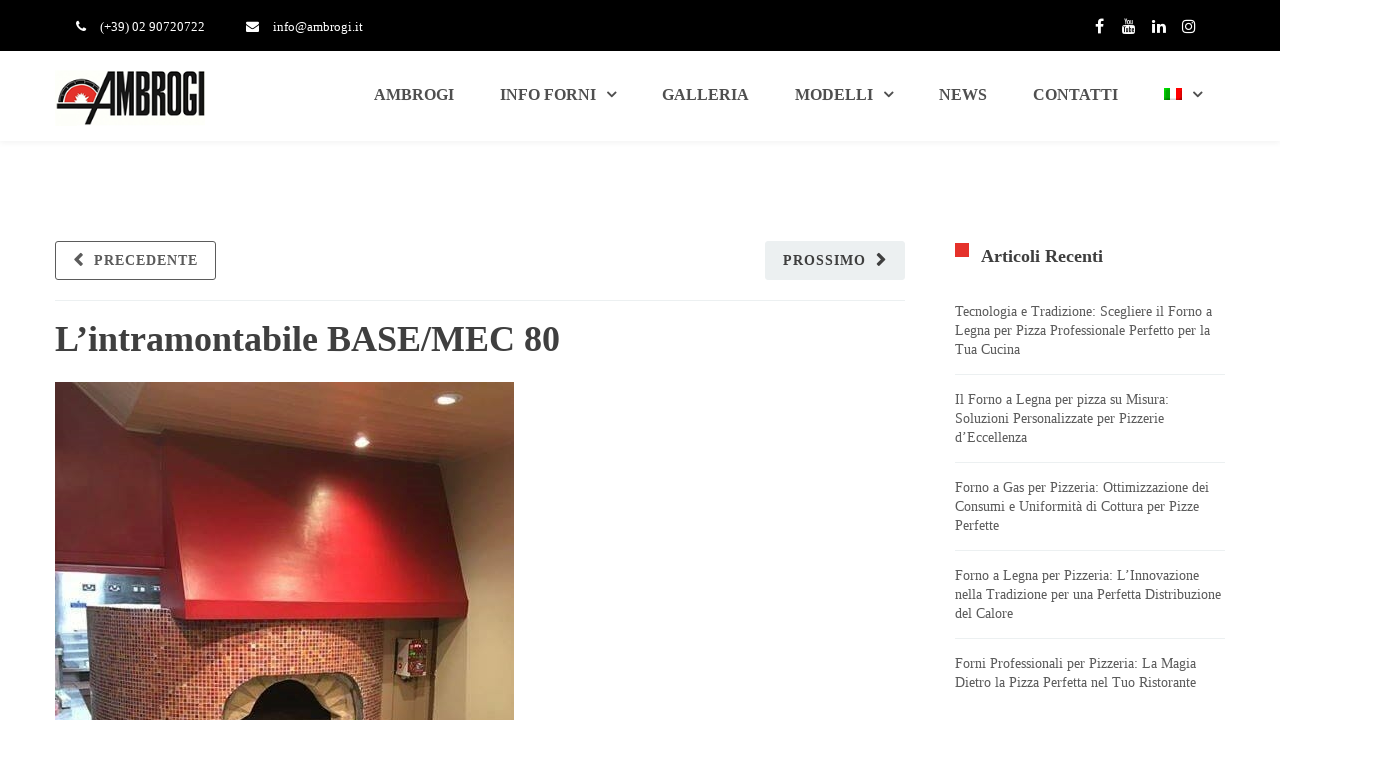

--- FILE ---
content_type: text/html; charset=UTF-8
request_url: https://www.ambrogi.it/intramontabile-base-modello-mec-80/
body_size: 178214
content:
<!DOCTYPE html><html lang="it-IT" prefix="og: https://ogp.me/ns#"><head><script data-no-optimize="1">var litespeed_docref=sessionStorage.getItem("litespeed_docref");litespeed_docref&&(Object.defineProperty(document,"referrer",{get:function(){return litespeed_docref}}),sessionStorage.removeItem("litespeed_docref"));</script> <meta http-equiv="x-ua-compatible" content="IE=Edge"/><meta charset="UTF-8" /><style id="litespeed-ccss">body:after{content:url(/wp-content/plugins/instagram-feed/img/sbi-sprite.png);display:none}.fa{display:inline-block;font:normal normal normal 14px/1 FontAwesome;font-size:inherit;text-rendering:auto;-webkit-font-smoothing:antialiased;-moz-osx-font-smoothing:grayscale}.fa-facebook:before{content:""}.fa-linkedin:before{content:""}.fa-youtube:before{content:""}.fa-instagram:before{content:""}.wpml-ls-menu-item .wpml-ls-flag{display:inline;vertical-align:baseline}ul .wpml-ls-menu-item a{display:flex;align-items:center}html,body,div,span,h2,h3,a,img,i,ul,li,header,nav{margin:0;padding:0;border:0;font-size:100%;font:inherit;vertical-align:baseline}html{font-size:100%;-webkit-text-size-adjust:100%;-ms-text-size-adjust:100%}header,nav{display:block}body{line-height:1;-webkit-font-smoothing:antialiased;-webkit-text-size-adjust:100%}ul{list-style:none}h2,h3{font-weight:700}h2{font-size:24px;line-height:36px}h3{font-size:20px;margin-bottom:10px}.clearfix{clear:both}body{font-family:"Lato",Arial,sans-serif;font-size:14px;line-height:25px;color:#777;overflow-x:hidden;font-weight:400;background-color:#fff}a,a:visited{text-decoration:none}a{color:#414141;text-decoration:none;outline:none}.wpb_single_image .wpb_wrapper{line-height:0}.wrapper{width:1170px;padding:0 0;margin:0 auto;position:relative;overflow:hidden}.wrapper.tf_o_visible{overflow:visible!important}.section_wrapper{overflow:visible}.section{width:100%;min-height:100%;overflow:auto;padding-bottom:0;line-height:19px;background-color:#fff;position:relative}.def_section{overflow:visible;z-index:1}.section .wrapper{padding:0 0 0 0}img{max-width:100%;height:auto}#top_bg{position:relative}#top_bar{background-color:#414141;font-size:13px}#top_bar .wrapper{padding:0 0;overflow:visible;display:table;z-index:1000}.top_phone{width:auto;float:left;margin:0 0 0 0}.top_phone:before{font-family:"FontAwesome";font-size:13px;content:"";padding:0 14px 0 0}.top_email{width:auto;float:left;margin:0 0 0 0}.top_email:before{font-family:"FontAwesome";font-size:13px;content:"";padding:0 14px 0 0}.topbar_type_5 .top_phone{padding:11px 20px 9px 20px}.topbar_type_5 .top_email{padding:11px 20px 9px 20px}.topbar_type_5 #header_socials{padding:8px 20px}header{margin:0 auto;padding:0 0 0 0;min-height:101px;height:auto;width:100%;position:relative;background-color:#FFF;z-index:999}.header_shadow{-moz-box-shadow:0 2px 6px rgb(0 0 0/.05);-webkit-box-shadow:0 2px 6px rgb(0 0 0/.05);box-shadow:0 2px 6px rgb(0 0 0/.05)}header .wrapper{overflow:inherit}.white_logo{display:none!important}#logo_img{line-height:100px;width:auto;max-height:100px;text-align:center;margin:0 0 0 0;padding:0;float:left;position:relative;z-index:5000}#header_container .mobile_logo.white_logo,.mobile_logo{display:none!important}#logo_img:before{content:"";display:inline-block;height:100%;vertical-align:middle;margin-right:0}#logo_img img{display:inline-block;vertical-align:middle;margin-top:-1px;max-height:100px}#header_socials{width:auto;float:right;text-align:center;padding-top:0;margin:0 0 0 0}.si_float_right{padding-left:20px}#header_socials div{border:none!important}#nav_button_alt{margin:8px 10px 0 0;float:left;display:block;height:45px}#nav_button_alt:before{font-family:"FontAwesome";display:block;content:"";padding:8px 0 0 0;text-align:center;margin-left:-1px;font-size:18px}header nav{width:auto;height:auto;width:auto;display:block;float:right;z-index:5000;margin:0 0 0 0;position:static}header.nav_type_1{min-height:90px}.nav_type_1 #logo_img{line-height:90px;max-height:90px}.nav_type_1 ul{float:right;position:static;z-index:5000;overflow:visible}.nav_type_1 ul li{position:relative;font-size:15px;float:left;z-index:5000}.nav_type_1 ul li a{position:relative;display:block;padding:32px 23px 33px 23px;font-size:15px;text-align:center;float:left;z-index:2000}#header_container nav ul>li>a:after{font-family:"FontAwesome";content:"";padding-left:10px;line-height:normal}#header_container nav ul li>a:only-child:after{content:"";padding:0!important;line-height:normal}#header_container nav ul li li a:after{font-family:"FontAwesome";content:"";line-height:normal;padding-left:10px;float:right}#header_container nav ul ul{position:absolute;top:-9999em;width:250px;line-height:20px;padding:0 0 0 0;margin:0;z-index:5000;box-shadow:0 8px 15px rgb(0 0 0/.1)}#header_container nav ul ul ul{z-index:999}#header_container nav ul ul li{width:250px;border-right:none!important;font-weight:normal!important;text-transform:none!important;top:0}#header_container nav ul ul li a{text-align:left;padding:11px 14px 11px 14px!important;float:none;font-size:13px;margin:0;text-transform:none!important;font-weight:normal!important;border-bottom:none!important;border-top:none!important;text-shadow:none!important;border-right:none!important;border-radius:0!important;line-height:normal!important;width:100%;white-space:normal}.mt_menu{display:none;min-height:49px;position:relative;z-index:999;top:0}#mobile-menu{display:block;position:fixed;top:0;right:0;width:270px;height:100%;z-index:60000;overflow-y:auto;overflow-x:hidden;-webkit-transform:translateX(100%);-moz-transform:translateX(100%);-ms-transform:translateX(100%);-o-transform:translateX(100%);transform:translateX(100%)}.menu_slide{-moz-box-shadow:0 2px 6px rgb(0 0 0/.05);-webkit-box-shadow:0 2px 6px rgb(0 0 0/.05);box-shadow:0 2px 6px rgb(0 0 0/.05)}.menu_slide #nav_button_alt{margin:0 0 0 10px;float:left;display:block;float:right;height:50px;line-height:50px;width:auto}#mobile-menu ul li a{display:inline-block;padding:10px 20px 13px 20px;width:calc(100% - 40px);color:#fff;border-bottom:none!important;text-transform:uppercase;position:relative}#mobile-menu ul li{color:#666;border-top:1px solid rgb(255 255 255/.05);border-bottom:1px solid rgb(0 0 0/.35)}#mobile-menu ul ul{border-top:1px solid rgb(0 0 0/.35);display:none}#mobile-menu ul ul ul{border-top:1px solid rgb(0 0 0/.22);display:none}#mobile-menu ul ul li:last-child{border-bottom:none}#mobile-menu ul ul li{border-top:1px solid #fff0;border-bottom:1px solid rgb(0 0 0/.22)}#mobile-menu ul ul ul li{border-bottom:1px solid rgb(255 255 255/.05)}#mobile-menu ul ul li a{padding:10px 20px 13px 20px}#mobile-menu ul ul ul li a{padding:10px 20px 13px 20px}#mobile-menu .menu-item-has-children{position:relative}#mobile-menu .menu-item-has-children:after{font-family:"FontAwesome";content:"";position:absolute;right:0;top:0;z-index:10;text-align:center;width:47px;height:47px;line-height:45px;font-size:16px}#mobile-menu ul ul .menu-item-has-children:after{font-family:"FontAwesome";content:"";line-height:47px;font-size:11px}#posts{width:850px;max-width:850px;padding:100px 0 100px 0}.left_posts{float:left}.single_post_navigation{float:left;clear:both;width:100%;padding-bottom:20px;margin-bottom:20px}.single_post_navigation .next_project,.single_post_navigation .previous_project{float:right;font-weight:900;text-align:center;font-size:14px;min-width:130px;border-radius:3px}.single_post_navigation .previous_project{letter-spacing:1px;text-transform:uppercase;padding:9px 17px;float:left}.single_post_navigation .next_project{letter-spacing:1px;text-transform:uppercase;padding:9px 17px;margin-left:20px}.single_post_navigation .previous_project:before{font-family:"FontAwesome";content:"";padding-right:10px}.single_post_navigation .next_project:after{font-family:"FontAwesome";content:"";padding-left:10px}.post{margin:0 auto 0 auto;padding:0;overflow:auto;padding:0 0 60px 0;float:left}#posts .post{overflow:visible;padding:0 0 60px 0;float:left;width:100%;max-width:100%}.post .zilla-likes{margin:0}.post_ctn{padding:0}.post_single{padding-bottom:0!important}.entry{margin:25px 0 0 0;width:100%;clear:both;line-height:24px}.post-title{color:#161616;width:100%;padding:0 0 0 0;position:relative;text-shadow:none}.post-title h2{font-weight:700;line-height:30px;font-size:30px}.post_single .post-title h2{font-weight:900;line-height:36px;font-size:36px}.post-info{width:100%;height:auto;overflow:visible;float:left;font-size:13px;padding-bottom:18px;margin:11px 0 14px 0;white-space:pre-wrap}.post_single .post-info{padding-bottom:28px;margin:17px 0 24px 0}#sidebar{width:270px;padding-top:100px;padding-bottom:100px}.right_sb{float:right}.right_sb ul{padding:0 0 0 0}.sb_widget{margin-bottom:50px;font-size:14px}.sb_widget h3{font-size:18px;margin:0 0 31px 0;padding:0 0 0 26px;position:relative;font-weight:700}.sb_widget>h3:before{content:"";width:14px;position:absolute;top:2px;left:0}.sb_widget ul li{padding-bottom:10px}.widget_recent_entries ul li{padding:15px 0 15px!important}.widget_recent_entries ul li:first-child{padding-top:0px!important}.widget_recent_entries ul li:last-child{border:none!important;padding-bottom:0px!important}.zilla-likes:before{content:"";font-family:"FontAwesome";padding-right:5px;font-size:14px}.zilla-likes{font-size:14px;margin-left:20px}.sc_small_line{clear:both;display:block;width:100%;position:relative;float:left}.small_l_left{width:10%;left:0;position:absolute;height:1px;border-top:3px solid #ebebeb}.footer_type_2 .widget_line{display:none}.widget_line .small_l_left{width:70px!important;border-top:3px solid #fff;opacity:1}#header_socials a{font-size:16px;line-height:29px;display:block}#facebook{margin:0;position:relative;display:inline-block;*display:inline;zoom:1;width:30px;height:30px;text-align:center}#instagram{margin:0;position:relative;display:inline-block;*display:inline;zoom:1;width:30px;height:30px;text-align:center}#lin{margin:0;position:relative;display:inline-block;*display:inline;zoom:1;width:30px;height:30px;text-align:center}#yt{margin:0;position:relative;display:inline-block;*display:inline;zoom:1;width:30px;height:30px;text-align:center}img{max-width:100%;height:auto}@media only screen and (max-width:1024px){header{position:relative!important}}@media only screen and (min-width:1034px) and (max-width:1214px){.wrapper{width:960px}#posts{width:689px}#sidebar{width:230px}}@media only screen and (min-width:768px) and (max-width:1035px){#top_bg{overflow:hidden}#top_bar{display:none}.wrapper{width:708px}.mt_menu{display:block!important}#logo_img .mobile_logo{display:inline-block!important}#logo_img .desktop_logo{display:none!important}.menu_slide.mt_menu #logo_img{max-height:50px;line-height:50px}.menu_slide.mt_menu #logo_img:before{margin:0}.menu_slide.mt_menu #logo_img img{max-height:35px}#posts{width:478px}#sidebar{width:189px}.post-title h2{font-size:20px;line-height:20px}#posts .post{overflow:visible;padding:0 0 50px 0}header nav ul{display:none!important}header nav ul li{display:none}#nav_button_alt:before{font-family:"FontAwesome";display:block;content:"";padding:0 0 0 0;text-align:center;margin-left:-1px;font-size:18px}}@media only screen and (max-width:767px){.vc_row-fluid [class*="vc_span"]{float:left!important;width:100%!important;margin-left:0!important;margin-right:0!important}#top_bg{overflow:hidden}#header_socials{display:none}.top_email,.top_phone{display:none}.menu_slide.mt_menu{position:fixed!important}#logo_img{max-height:50px;line-height:50px}#logo_img:before{margin:0}#logo_img img{max-height:35px}#logo_img .mobile_logo{display:inline-block!important}#logo_img .desktop_logo{display:none!important}.wrapper{width:100%;padding:0 10px}.section .wrapper{padding:0 10px!important}#top_bar,#header_container header{display:none}.post-title h2{font-size:18px;line-height:18px}#posts{width:100%}#sidebar{width:100%;margin:20px 0 0 0}#header_container{max-height:50px!important;min-height:50px!important}header nav{width:50px;float:none;min-height:55px;margin:0 0 0 0}header nav ul{display:none!important}header nav ul li{display:none}#nav_button_alt{float:left;display:block;margin:0 auto 0 auto;width:50px;height:50px}#nav_button_alt{margin:8px 10px 0 0;float:left;height:45px}#nav_button_alt:before{font-family:"FontAwesome";display:block;content:"";padding:0 0 0 0;text-align:center;margin-left:-1px;font-size:18px}.mt_menu{display:block!important}.post-title{border:none!important}}.clearfix:before,.clearfix:after{content:" ";display:block;overflow:hidden;visibility:hidden;width:0;height:0}.clearfix:after{clear:both}.clearfix{zoom:1}*{-webkit-box-sizing:border-box;-moz-box-sizing:border-box;box-sizing:border-box}@media (min-width:690px){.wpb_column{margin-right:0}}li{margin:0;padding:0}li{margin:0;padding:0}.fa{display:inline-block;font:normal normal normal 14px/1 FontAwesome;font-size:inherit;text-rendering:auto;-webkit-font-smoothing:antialiased;-moz-osx-font-smoothing:grayscale}[class*="fa-"]{font-family:"Fontawesome";speak:none;font-style:normal;font-weight:400;font-variant:normal;text-transform:none;line-height:1;-webkit-font-smoothing:antialiased}.fa-facebook:before{content:""}.fa-linkedin:before{content:""}.fa-youtube:before{content:""}.fa-instagram:before{content:""}.vc_row:nth-child(1){z-index:100}.vc_single_image-wrapper{display:inline-block;max-width:100%;position:relative}.wpb_single_image.vc_align_left{text-align:left}.wpb_row{-webkit-box-sizing:border-box;-moz-box-sizing:border-box;box-sizing:border-box}.vc_row-fluid{width:100%;position:relative;overflow:hidden;*zoom:1}.vc_row-fluid:before,.vc_row-fluid:after{display:table;content:""}.vc_row-fluid:after{clear:both}.vc_row-fluid [class*="vc_span"]{display:block;width:100%;min-height:5px;-webkit-box-sizing:border-box;-moz-box-sizing:border-box;-ms-box-sizing:border-box;box-sizing:border-box;float:left;margin-left:2.5%}.vc_row-fluid [class*="vc_span"]:first-child{margin-left:0}.vc_row-fluid .vc_span12{width:100%}.clearfix{*zoom:1}.clearfix:before,.clearfix:after{display:table;content:""}.clearfix:after{clear:both}.vc_column-inner::after,.vc_column-inner::before{content:" ";display:table}.vc_column-inner::after,.vc_row:after{clear:both}.vc_column-inner::after,.vc_row:after{clear:both}.vc_column-inner::after,.vc_column-inner::before{content:" ";display:table}@media (max-width:480px){.vc_responsive div.vc_row-fluid div[class*="vc_span"]{float:none;display:block;width:auto;margin-left:0}}.wpb_row,.wpb_content_element{margin-bottom:35px}.wpb_content_element.wpb_single_image img{height:auto;max-width:100%}#logo_img img{max-width:150px}#mobile-menu{background:#fff}#mobile-menu ul ul{background:#fff}#mobile-menu ul ul ul{background:#fff}#mobile-menu ul li a{color:#000}#mobile-menu .menu-item-has-children:after{color:#d33}#mobile-menu ul li li li a{color:#000}#mobile-menu ul ul .menu-item-has-children:after{color:#d33}#top_bar{background:#000}.topbar_type_5,.topbar_type_5 a{color:#fff}.topbar_type_5 .top_email:before,.topbar_type_5 .top_phone:before{color:#fff}.topbar_type_5 .top_email,.topbar_type_5 .top_phone,.topbar_type_5 #header_socials{border-right:1px solid #fff0;padding-right:20px;padding-left:20px}.topbar_type_5 .wrapper>div:first-child{border-left:1px solid #fff0}.topbar_type_5{border-top:4px solid #fff0;border-bottom:1px solid #fff0}.nav_type_1 ul li a{font-family:Roboto Condensed!important;font-size:16px!important;font-weight:700!important}header,.mt_menu{background:#fff}#nav_button_alt:before{color:#4f4f4f}.nav_type_1 nav ul{background:#fff}.nav_type_1 ul li a{color:#4f4f4f}#header_container nav ul ul li a{font-family:Roboto Condensed!important;font-size:16px!important;font-weight:700!important;line-height:14px!important}#header_container nav ul li ul,#header_container nav ul li ul a{background:#fff}#header_container nav ul ul li a{color:#3f3f3f}#header_container nav ul ul li a{border-left:1px solid #f2f2f2}#header_container nav ul ul li{border-bottom:1px solid #f2f2f2}#header_container nav ul ul{border-top:3px solid #d33}body{font-family:Roboto;font-size:15px;font-weight:400;line-height:24px}h2{font-family:Roboto Condensed;font-size:24px;font-weight:;line-height:36px}h3{font-family:Roboto Condensed;font-size:20px;font-weight:;line-height:30px}body{color:#5b5b5b}body a{color:#e5312b}h2,h3{color:#3f3f3f}.def_section{background:#fff}::-webkit-input-placeholder{color:#bcbcbc}:-moz-placeholder{color:#bcbcbc}::-moz-placeholder{color:#bcbcbc}:-ms-input-placeholder{color:#bcbcbc}.post_single .post-title h2 a{color:#3f3f3f}.post-info a{color:#5b5b5b}.single_post_navigation,.post-info{border-bottom:1px solid #ecf0f1}.sb_widget h3{color:#3f3f3f}.sb_widget>h3:before{border-top:7px solid #e5312b;border-bottom:7px solid #e5312b}#sidebar .widget_recent_entries ul li{border-bottom:1px solid #ecf0f1}#sidebar .widget_recent_entries ul li a{color:#5b5b5b}.next_project{border:1px solid #ecf0f1;background:#ecf0f1;color:#3f3f3f}.previous_project{border:1px solid #5b5b5b;background:#fff;color:#5b5b5b}.next_project{border-bottom:1px solid #ecf0f1}.post-info{display:none}</style><link rel="preload" data-asynced="1" data-optimized="2" as="style" onload="this.onload=null;this.rel='stylesheet'" href="https://www.ambrogi.it/wp-content/litespeed/css/efb8c66ec7c6095ae6d95c244be10997.css?ver=cd3c3" /><script data-optimized="1" type="litespeed/javascript" data-src="https://www.ambrogi.it/wp-content/plugins/litespeed-cache/assets/js/css_async.min.js"></script> <meta name="viewport" content="width=device-width,initial-scale=1.0" /><title>
L&#039;intramontabile modello MEC-80 | AMBROGI FORNI</title><link rel="shortcut icon" href="https://www.ambrogi.it/wp-content/uploads/2021/04/fav.jpg"/> <script type="litespeed/javascript">mixajaxurl="https://www.ambrogi.it/wp-admin/admin-ajax.php"</script> 
<!--[if lt IE 9]> <script src="https://www.ambrogi.it/wp-content/themes/thefox/js/html5.js"></script> <![endif]--><!--[if lt IE 9]> <script src="https://www.ambrogi.it/wp-content/themes/thefox/js/css3-mediaqueries.js"></script> <![endif]--><link rel="alternate" hreflang="it" href="https://www.ambrogi.it/intramontabile-base-modello-mec-80/" /><link rel="alternate" hreflang="en" href="https://www.ambrogi.it/en/the-timeless-base-mec-80-model/" /><link rel="alternate" hreflang="fr" href="https://www.ambrogi.it/fr/lintemporel-base-modele-mec-80/" /><link rel="alternate" hreflang="es" href="https://www.ambrogi.it/es/el-eterno-base-modelo-mec-80/" /><link rel="alternate" hreflang="x-default" href="https://www.ambrogi.it/intramontabile-base-modello-mec-80/" /><meta name="description" content="Il modello MEC-80 di forni per pizzeria Ambrogi, ideato alla fine degli anni 70, prende il nome dall&#039;espressione &quot;Mercato Comune Europeo&quot;."/><meta name="robots" content="follow, index, max-snippet:-1, max-video-preview:-1, max-image-preview:large"/><link rel="canonical" href="https://www.ambrogi.it/intramontabile-base-modello-mec-80/" /><meta property="og:locale" content="it_IT" /><meta property="og:type" content="article" /><meta property="og:title" content="L&#039;intramontabile modello MEC-80 | AMBROGI FORNI" /><meta property="og:description" content="Il modello MEC-80 di forni per pizzeria Ambrogi, ideato alla fine degli anni 70, prende il nome dall&#039;espressione &quot;Mercato Comune Europeo&quot;." /><meta property="og:url" content="https://www.ambrogi.it/intramontabile-base-modello-mec-80/" /><meta property="og:site_name" content="Ambrogi Forni" /><meta property="article:section" content="News" /><meta property="og:updated_time" content="2021-08-11T12:43:49+02:00" /><meta property="og:image" content="https://www.ambrogi.it/wp-content/uploads/2020/11/basemec-80-Copia.jpg" /><meta property="og:image:secure_url" content="https://www.ambrogi.it/wp-content/uploads/2020/11/basemec-80-Copia.jpg" /><meta property="og:image:width" content="459" /><meta property="og:image:height" content="573" /><meta property="og:image:alt" content="modello mec-80" /><meta property="og:image:type" content="image/jpeg" /><meta property="article:published_time" content="2020-11-13T14:09:47+01:00" /><meta property="article:modified_time" content="2021-08-11T12:43:49+02:00" /><meta name="twitter:card" content="summary_large_image" /><meta name="twitter:title" content="L&#039;intramontabile modello MEC-80 | AMBROGI FORNI" /><meta name="twitter:description" content="Il modello MEC-80 di forni per pizzeria Ambrogi, ideato alla fine degli anni 70, prende il nome dall&#039;espressione &quot;Mercato Comune Europeo&quot;." /><meta name="twitter:image" content="https://www.ambrogi.it/wp-content/uploads/2020/11/basemec-80-Copia.jpg" /><meta name="twitter:label1" content="Scritto da" /><meta name="twitter:data1" content="mindco" /><meta name="twitter:label2" content="Tempo di lettura" /><meta name="twitter:data2" content="1 minuto" /> <script type="application/ld+json" class="rank-math-schema">{"@context":"https://schema.org","@graph":[{"@type":"Organization","@id":"https://www.ambrogi.it/#organization","name":"Ambrogi Forni"},{"@type":"WebSite","@id":"https://www.ambrogi.it/#website","url":"https://www.ambrogi.it","name":"Ambrogi Forni","publisher":{"@id":"https://www.ambrogi.it/#organization"},"inLanguage":"it-IT"},{"@type":"ImageObject","@id":"https://www.ambrogi.it/wp-content/uploads/2020/11/basemec-80-Copia.jpg","url":"https://www.ambrogi.it/wp-content/uploads/2020/11/basemec-80-Copia.jpg","width":"459","height":"573","caption":"modello mec-80","inLanguage":"it-IT"},{"@type":"WebPage","@id":"https://www.ambrogi.it/intramontabile-base-modello-mec-80/#webpage","url":"https://www.ambrogi.it/intramontabile-base-modello-mec-80/","name":"L&#039;intramontabile modello MEC-80 | AMBROGI FORNI","datePublished":"2020-11-13T14:09:47+01:00","dateModified":"2021-08-11T12:43:49+02:00","isPartOf":{"@id":"https://www.ambrogi.it/#website"},"primaryImageOfPage":{"@id":"https://www.ambrogi.it/wp-content/uploads/2020/11/basemec-80-Copia.jpg"},"inLanguage":"it-IT"},{"@type":"Person","@id":"https://www.ambrogi.it/author/mindco/","name":"mindco","url":"https://www.ambrogi.it/author/mindco/","image":{"@type":"ImageObject","@id":"https://www.ambrogi.it/wp-content/litespeed/avatar/3582850a45a2271f051c1da6c763722b.jpg?ver=1767804784","url":"https://www.ambrogi.it/wp-content/litespeed/avatar/3582850a45a2271f051c1da6c763722b.jpg?ver=1767804784","caption":"mindco","inLanguage":"it-IT"},"sameAs":["https://www.ambrogi.it"],"worksFor":{"@id":"https://www.ambrogi.it/#organization"}},{"image":{"@id":"https://www.ambrogi.it/wp-content/uploads/2020/11/basemec-80-Copia.jpg"},"headline":"L&#039;intramontabile modello MEC-80 | AMBROGI FORNI","description":"Il modello MEC-80 di forni per pizzeria Ambrogi, ideato alla fine degli anni 70, prende il nome dall&#039;espressione &quot;Mercato Comune Europeo&quot;.","keywords":"modello mec-80","@type":"Article","author":{"@id":"https://www.ambrogi.it/author/mindco/","name":"mindco"},"datePublished":"2020-11-13T14:09:47+01:00","dateModified":"2021-08-11T12:43:49+02:00","name":"L&#039;intramontabile modello MEC-80 | AMBROGI FORNI","articleSection":"News","@id":"https://www.ambrogi.it/intramontabile-base-modello-mec-80/#schema-26601","isPartOf":{"@id":"https://www.ambrogi.it/intramontabile-base-modello-mec-80/#webpage"},"publisher":{"@id":"https://www.ambrogi.it/#organization"},"inLanguage":"it-IT","mainEntityOfPage":{"@id":"https://www.ambrogi.it/intramontabile-base-modello-mec-80/#webpage"}}]}</script> <link rel='dns-prefetch' href='//cdn.iubenda.com' /><link rel='dns-prefetch' href='//code.ionicframework.com' /><link rel='dns-prefetch' href='//maxcdn.bootstrapcdn.com' /><link rel='dns-prefetch' href='//fonts.googleapis.com' /><link rel="alternate" type="application/rss+xml" title="Ambrogi Forni &raquo; Feed" href="https://www.ambrogi.it/feed/" /> <script class="_iub_cs_skip" type="litespeed/javascript" data-src="//cs.iubenda.com/sync/1542549.js"></script> <style id='rank-math-toc-block-style-inline-css' type='text/css'>.wp-block-rank-math-toc-block nav ol{counter-reset:item}.wp-block-rank-math-toc-block nav ol li{display:block}.wp-block-rank-math-toc-block nav ol li:before{content:counters(item, ".") " ";counter-increment:item}</style><link data-asynced="1" as="style" onload="this.onload=null;this.rel='stylesheet'"  rel='preload' id='ionicons-css' href='//code.ionicframework.com/ionicons/2.0.1/css/ionicons.min.css' type='text/css' media='all' /><link data-asynced="1" as="style" onload="this.onload=null;this.rel='stylesheet'"  rel='preload' id='font-awesome-css' href='//maxcdn.bootstrapcdn.com/font-awesome/4.7.0/css/font-awesome.min.css' type='text/css' media='all' /> <script type="litespeed/javascript" data-src="https://www.ambrogi.it/wp-includes/js/jquery/jquery.min.js" id="jquery-core-js"></script> <script id="layerslider-greensock-js-extra" type="litespeed/javascript">var LS_Meta={"v":"6.9.2"}</script> <script type="litespeed/javascript" data-src="https://www.ambrogi.it/wp-content/plugins/LayerSlider/static/layerslider/js/layerslider.kreaturamedia.jquery.js" id="layerslider-js"></script> <script  class=" _iub_cs_skip" id="iubenda-head-inline-scripts-0" type="litespeed/javascript">var _iub=_iub||[];_iub.csConfiguration={"askConsentAtCookiePolicyUpdate":!0,"countryDetection":!0,"enableFadp":!0,"enableLgpd":!0,"enableUspr":!0,"floatingPreferencesButtonDisplay":"anchored-center-left","perPurposeConsent":!0,"siteId":1542549,"showBannerForUS":!0,"usprPurposes":"s,sh,adv","whitelabel":!1,"cookiePolicyId":72492508,"lang":"it","banner":{"acceptButtonDisplay":!0,"closeButtonDisplay":!1,"continueWithoutAcceptingButtonDisplay":!0,"customizeButtonDisplay":!0,"explicitWithdrawal":!0,"listPurposes":!0,"position":"bottom","rejectButtonDisplay":!0,"showPurposesToggles":!0}}</script> <script  class=" _iub_cs_skip" type="litespeed/javascript" data-src="//cdn.iubenda.com/cs/gpp/stub.js" id="iubenda-head-scripts-1-js"></script> <script  charset="UTF-8"="" class=" _iub_cs_skip" type="litespeed/javascript" data-src="//cdn.iubenda.com/cs/iubenda_cs.js" id="iubenda-head-scripts-2-js"></script> <script id="sib-front-js-js-extra" type="litespeed/javascript">var sibErrMsg={"invalidMail":"Please fill out valid email address","requiredField":"Please fill out required fields","invalidDateFormat":"Please fill out valid date format","invalidSMSFormat":"Please fill out valid phone number"};var ajax_sib_front_object={"ajax_url":"https:\/\/www.ambrogi.it\/wp-admin\/admin-ajax.php","ajax_nonce":"ffb3700f10","flag_url":"https:\/\/www.ambrogi.it\/wp-content\/plugins\/mailin\/img\/flags\/"}</script> <script></script><meta name="generator" content="Powered by LayerSlider 6.9.2 - Multi-Purpose, Responsive, Parallax, Mobile-Friendly Slider Plugin for WordPress." /><link rel="https://api.w.org/" href="https://www.ambrogi.it/wp-json/" /><link rel="alternate" type="application/json" href="https://www.ambrogi.it/wp-json/wp/v2/posts/7906" /><link rel="EditURI" type="application/rsd+xml" title="RSD" href="https://www.ambrogi.it/xmlrpc.php?rsd" /><meta name="generator" content="WordPress 6.4.7" /><link rel='shortlink' href='https://www.ambrogi.it/?p=7906' /><link rel="alternate" type="application/json+oembed" href="https://www.ambrogi.it/wp-json/oembed/1.0/embed?url=https%3A%2F%2Fwww.ambrogi.it%2Fintramontabile-base-modello-mec-80%2F" /><link rel="alternate" type="text/xml+oembed" href="https://www.ambrogi.it/wp-json/oembed/1.0/embed?url=https%3A%2F%2Fwww.ambrogi.it%2Fintramontabile-base-modello-mec-80%2F&#038;format=xml" /><meta name="generator" content="WPML ver:4.6.9 stt:1,4,27,2;" />
 <script type="litespeed/javascript">(function(w,d,s,l,i){w[l]=w[l]||[];w[l].push({'gtm.start':new Date().getTime(),event:'gtm.js'});var f=d.getElementsByTagName(s)[0],j=d.createElement(s),dl=l!='dataLayer'?'&l='+l:'';j.async=!0;j.src='https://www.googletagmanager.com/gtm.js?id='+i+dl;f.parentNode.insertBefore(j,f)})(window,document,'script','dataLayer','GTM-TJKBL97')</script>  <script type="litespeed/javascript" data-src="https://www.googletagmanager.com/gtag/js?id=G-RRKMSMD2JG"></script> <script type="litespeed/javascript">window.dataLayer=window.dataLayer||[];function gtag(){dataLayer.push(arguments)}
gtag('js',new Date());gtag('config','G-RRKMSMD2JG')</script> <link rel="llms-sitemap" href="https://www.ambrogi.it/llms.txt" />
<style type="text/css">#logo_img img{max-width:150px;}.cl_before_logo{margin-right:105px;}.cl_after_logo{margin-left:105px;}.nav_type_9_c #logo_img, .nav_type_9_c .logo_text{margin-left:-75px;}.nav_type_9_c #logo_img,.nav_type_9_c .logo_text{min-width:150px;}#mobile-menu{background:#ffffff}#mobile-menu ul ul,#mobile-menu #rd_wpml #lang_sel ul ul{background:#ffffff;}#mobile-menu ul ul ul{background:#ffffff;}#mobile-menu .mobile-ul-open > a{color:#dd3333}#mobile-menu .mobile-ul-open:after{color:#dd3333 !important;}#mobile-menu .current_page_item{ background:#ffffff;}#mobile-menu .current_page_item > a { border-left:2px solid #dd3333;}#mobile-menu ul li a,#mobile-menu #rd_wpml #lang_sel a{color:#000000}#mobile-menu .menu-item-has-children:after{color:#dd3333;}#mobile-menu ul li li li a{color:#000000}#mobile-menu ul ul .menu-item-has-children:after{color:#dd3333;}#mobile_menu_search #search input[type=text]{background:#ffffff !important; color:#000000;}#mobile_menu_search #search input[type=submit]{color:#000000;}#top_bar,#rd_wpml #lang_sel ul ul{background:#000000;}.topbar_type_1,.topbar_type_1 a,.topbar_type_1 #rd_wpml #lang_sel a{color:#ffffff;}.topbar_type_1 strong,.topbar_type_1 .topbar_woocommerce_login.type1 .topbar_sign_in,.topbar_type_1 .topbar_woocommerce_login.type1 .topbar_register,.topbar_type_1 .topbar_woocommerce_login.type1 .topbar_signed_in,.topbar_type_1 #rd_wpml #lang_sel li li a:hover{color:#ffffff;}.topbar_type_1 .top_email:before,.topbar_type_1 .top_phone:before,.topbar_type_1 .top_text:before{color:#ffffff;}.topbar_type_1 .top_email,.topbar_type_1 .top_phone,.topbar_type_1 #header_socials,.topbar_type_1 .header_current_cart{border-right:1px solid transparent; padding-right:20px; padding-left:20px;}.topbar_type_1 .topbar_woocommerce_login{border-right:1px solid transparent; border-left:1px solid transparent; padding-right:20px; padding-left:20px;}.topbar_type_1 #rd_wpml,.topbar_type_1 .top_bar_menu{border-right:1px solid transparent;}.topbar_type_1 .wrapper > div:first-child {border-left:1px solid transparent;}.topbar_type_1 .topbar_woocommerce_login.type1 .topbar_register{ border:1px solid transparent; border-bottom:2px solid transparent}.topbar_type_1 .topbar_woocommerce_login.type2 .topbar_register{ border:1px solid #ffffff; background:#ffffff; color:#000000;}.topbar_type_1 .topbar_woocommerce_login.type2 .topbar_sign_in,.topbar_type_1 .topbar_woocommerce_login.type2 .topbar_signed_in{ border:1px solid #ffffff;}.topbar_type_1 #header_socials a:hover{ color:#ffffff;}.topbar_type_2,.topbar_type_2 a,.topbar_type_2 #rd_wpml #lang_sel a{color:#ffffff;}.topbar_type_2 strong,.topbar_type_2 .topbar_woocommerce_login.type1 .topbar_sign_in,.topbar_type_2 .topbar_woocommerce_login.type1 .topbar_register,.topbar_type_2 .topbar_woocommerce_login.type1 .topbar_signed_in,.topbar_type_2 #rd_wpml #lang_sel li li a:hover{color:#ffffff;}.topbar_type_2 .top_email:before,.topbar_type_2 .top_phone:before,.topbar_type_2 .top_text:before{color:#ffffff;}.topbar_type_2 .top_email,.topbar_type_2 .top_phone,.topbar_type_2 #header_socials,.topbar_type_2 .header_current_cart{border-right:1px solid transparent; padding-right:20px; padding-left:20px;}.topbar_type_2 .topbar_woocommerce_login{border-right:1px solid transparent; border-left:1px solid transparent; padding-right:20px; padding-left:20px;}.topbar_type_2 { border-top:5px solid transparent;}.topbar_type_2 #rd_wpml,.topbar_type_2 .top_bar_menu{border-right:1px solid transparent;}.topbar_type_2 .wrapper > div:first-child {border-left:1px solid transparent;}.topbar_type_2 .topbar_woocommerce_login.type1 .topbar_register{ border:1px solid transparent; border-bottom:2px solid transparent}.topbar_type_2 .topbar_woocommerce_login.type2 .topbar_register{ border:1px solid #ffffff; background:#ffffff; color:#000000;}.topbar_type_2 .topbar_woocommerce_login.type2 .topbar_sign_in,.topbar_type_2 .topbar_woocommerce_login.type2 .topbar_signed_in{ border:1px solid #ffffff;}.topbar_type_2 #header_socials a:hover{ color:#ffffff;}.topbar_type_3,.topbar_type_3 a,.topbar_type_3 #rd_wpml #lang_sel a{color:#ffffff;}.topbar_type_3 strong,.topbar_type_3 .topbar_woocommerce_login.type1 .topbar_sign_in,.topbar_type_3 .topbar_woocommerce_login.type1 .topbar_register,.topbar_type_3 .topbar_woocommerce_login.type1 .topbar_signed_in,.topbar_type_3 #rd_wpml #lang_sel li li a:hover{color:#ffffff;}.topbar_type_3 .top_email:before,.topbar_type_3 .top_phone:before,.topbar_type_3 .top_text:before{color:#ffffff;}.topbar_type_2 { border-top:5px solid transparent;}.topbar_type_3 .topbar_woocommerce_login.type1 .topbar_register{ border:1px solid transparent; border-bottom:2px solid transparent}.topbar_type_3 .topbar_woocommerce_login.type2 .topbar_register{ border:1px solid #ffffff; background:#ffffff; color:#000000;}.topbar_type_3 .topbar_woocommerce_login.type2 .topbar_sign_in,.topbar_type_3 .topbar_woocommerce_login.type2 .topbar_signed_in{ border:1px solid #ffffff;}.topbar_type_3 #header_socials a:hover{ color:#ffffff;}.topbar_type_4,.topbar_type_4 a,.topbar_type_4 #rd_wpml #lang_sel a{color:#ffffff;}.topbar_type_4 strong,.topbar_type_4 .topbar_woocommerce_login.type1 .topbar_sign_in,.topbar_type_4 .topbar_woocommerce_login.type1 .topbar_register,.topbar_type_4 .topbar_woocommerce_login.type1 .topbar_signed_in,.topbar_type_4 #rd_wpml #lang_sel li li a:hover{color:#ffffff;}.topbar_type_4 .top_email:before,.topbar_type_4 .top_phone:before,.topbar_type_4 .top_text:before{color:#ffffff;}.topbar_type_4 { border-top:5px solid transparent;}.topbar_type_4 .topbar_woocommerce_login.type1 .topbar_register{ border:1px solid transparent; border-bottom:2px solid transparent}.topbar_type_4 .topbar_woocommerce_login.type2 .topbar_register{ border:1px solid #ffffff; background:#ffffff; color:#000000;}.topbar_type_4 .topbar_woocommerce_login.type2 .topbar_sign_in,.topbar_type_4 .topbar_woocommerce_login.type2 .topbar_signed_in{ border:1px solid #ffffff;}.topbar_type_4 #header_socials a:hover{ color:#ffffff;}.topbar_type_5,.topbar_type_5 a,.topbar_type_5 #rd_wpml #lang_sel a{color:#ffffff;}.topbar_type_5 strong,.topbar_type_5 .topbar_woocommerce_login.type1 .topbar_sign_in,.topbar_type_5 .topbar_woocommerce_login.type1 .topbar_register,.topbar_type_5 .topbar_woocommerce_login.type1 .topbar_signed_in,.topbar_type_5 #rd_wpml #lang_sel li li a:hover,.topbar_woocommerce_login.type2 .topbar_sign_in:hover,.top_email a:hover{color:#ffffff;}.topbar_type_5 .top_email:before,.topbar_type_5 .top_phone:before,.topbar_type_5 .top_text:before{color:#ffffff; }.topbar_type_5 .top_email,.topbar_type_5 .top_phone,.topbar_type_5 #header_socials,.topbar_type_5 .header_current_cart{border-right:1px solid transparent; padding-right:20px; padding-left:20px;}.topbar_type_5 .topbar_woocommerce_login{border-right:1px solid transparent; border-left:1px solid transparent; padding-right:20px; padding-left:20px;}.topbar_type_5 .wrapper > div:first-child {border-left:1px solid transparent;}.topbar_type_5 #rd_wpml,.topbar_type_5 .top_bar_menu{border-right:1px solid transparent;}.topbar_type_5 { border-top:4px solid transparent; border-bottom:1px solid transparent}.topbar_type_5 .topbar_woocommerce_login.type1 .topbar_register{ border:1px solid transparent; border-bottom:2px solid transparent}.topbar_type_5 .topbar_woocommerce_login.type2 .topbar_register{ border:1px solid #ffffff; background:#ffffff; color:#000000;}.topbar_type_5 .topbar_woocommerce_login.type2 .topbar_sign_in,.topbar_type_5 .topbar_woocommerce_login.type2 .topbar_signed_in{ border:1px solid #ffffff;}.topbar_type_5 #header_socials a:hover{ color:#ffffff;}.header_current_cart .cart-content-tb.tbi-with-border{border:1px solid transparent;}.header_current_cart .cart-content-tb.tbi-with-bg{background:transparent;}.header_current_cart .cart-content-tb:before{color:#ffffff;}.header_current_cart .cart-content-tb:hover{color:#ffffff;}.nav_type_1 ul li a,.nav_type_2 ul li a,.nav_type_3 ul li a,.nav_type_4 ul li a,.nav_type_5 ul li a,.nav_type_6 ul li a,.nav_type_7 ul li a,.nav_type_8 ul li a,.nav_type_9 ul li a,.nav_type_9_c ul li a,.nav_type_10 ul li a,.nav_type_11 ul li a,.nav_type_12 ul li a,.nav_type_13 ul li a,.nav_type_14 ul li a,.nav_type_15 ul li a,.nav_type_16 ul li a,.nav_type_17 ul li a,.nav_type_18 ul li a,.nav_type_19 ul li a,.nav_type_19_f ul li a{font-family:Roboto Condensed !important; font-size:16px !important; font-weight:700 !important; }.transparent_header{background:rgba(255,255,255,0)!important;}.transparent_header{border-bottom:1px solid rgba(255,255,255,0.25)!important;}header,.mt_menu{background:#ffffff;}header.transparent_header.opaque_header{background:#ffffff !important; border-bottom:none!important;}#nav_button:before,#nav_button_alt:before{color:#4f4f4f;}.logo_text a{color:#4f4f4f;}.transparent_header .logo_text a{color:#fff;}.transparent_header.opaque_header .logo_text a{color:#4f4f4f;}.transparent_header nav > ul > li > a, .transparent_header .cart-content, .transparent_header nav > li.current-menu-item li a, .transparent_header #searchtop_img .fa-search, .transparent_header .header_si a, .transparent_header #nav_button:before {
	color:rgba(255,255,255,0.85)!important;
	}.nav_type_1 nav ul,.nav_type_1 .header_current_cart{background:#ffffff;}.nav_type_1 ul li a,.nav_type_1 a#searchtop_img{color:#4f4f4f;}.nav_type_1 nav ul li a:hover,.nav_type_1 > ul > .current-menu-item > a{color:#474747; background:#ffffff;}.nav_type_1 .cart-content:hover,.nav_type_1 #searchtop_img:hover i{color:#474747;}header.nav_type_2{border-top:1px solid #ecf0f1;}.nav_type_2 nav ul,.nav_type_2 .header_current_cart{background:#ffffff;}.nav_type_2 ul li a,.nav_type_2 a#searchtop_img{color:#4f4f4f;}.nav_type_2 nav ul li a:hover,.nav_type_2 > ul > .current-menu-item > a,.transparent_header.nav_type_2 nav > ul > .current-menu-item > a,.transparent_header.nav_type_2 nav > ul > li > a:hover{color:#474747; border-top:3px solid #474747; }.nav_type_2 .cart-content:hover,.nav_type_2 #searchtop_img:hover i{color:#474747;}header.nav_type_3{border-top:1px solid #ecf0f1;}.nav_type_3 nav ul,.nav_type_3 .header_current_cart{background:#ffffff;}.nav_type_3 ul li a,.nav_type_3 a#searchtop_img{color:#4f4f4f;}.nav_type_3 nav ul li a:hover,.nav_type_3 > ul > .current-menu-item > a{color:#474747; background:#ffffff;}.nav_type_3 .cart-content:hover,.nav_type_3 #searchtop_img:hover i{color:#474747;}header.nav_type_4{border-top:1px solid #ecf0f1;}.nav_type_4 nav ul,.nav_type_4 .header_current_cart{background:#ffffff;}.nav_type_4 ul li a,.nav_type_4 a#searchtop_img{color:#4f4f4f;}.nav_type_4 nav ul li a:hover,.nav_type_4  > ul > .current-menu-item > a{color:#474747; background:#ffffff;}.nav_type_4 .cart-content:hover,.nav_type_4 #searchtop_img:hover i{color:#474747;}.nav_type_5 nav ul,.nav_type_5 .header_current_cart{background:#ffffff;}.nav_type_5 ul li a{color:#4f4f4f; border-top:5px solid #ffffff;}.nav_type_5 a#searchtop_img{color:#4f4f4f;}.nav_type_5 nav ul li a:hover,.nav_type_5 > ul > .current-menu-item > a,.transparent_header.nav_type_5 nav > ul > .current-menu-item > a,.transparent_header.nav_type_5 nav > ul > li > a:hover{color:#474747; border-top:5px solid #474747 !important; }.nav_type_5 .cart-content:hover,.nav_type_5 #searchtop_img:hover i{color:#474747;}.nav_type_6 nav ul,.nav_type_6 .header_current_cart{background:#ffffff;}.nav_type_6 ul li a{color:#4f4f4f; border-top:5px solid #ffffff;}.nav_type_6 a#searchtop_img{color:#4f4f4f;}.nav_type_6 nav ul li a:hover,.nav_type_6 > ul > .current-menu-item > a,.transparent_header.nav_type_6 nav > ul > .current-menu-item > a,.transparent_header.nav_type_6 nav > ul > li > a:hover{color:#474747; border-top:5px solid #474747 !important;}.nav_type_6 .cart-content:hover,.nav_type_6 #searchtop_img:hover i{color:#474747;}.nav_type_7 nav ul,.nav_type_7 .header_current_cart{background:#ffffff;}.nav_type_7 ul li a,.nav_type_7 a#searchtop_img{color:#4f4f4f;}.nav_type_7 nav ul li a:hover,.nav_type_7 > ul > .current-menu-item > a{color:#474747; background:#ffffff;}.nav_type_7 .cart-content:hover,.nav_type_7 #searchtop_img:hover i{color:#474747;}header.nav_type_8{border-top:1px solid #ecf0f1;}.nav_type_8 nav ul,.nav_type_8 .header_current_cart{background:#ffffff;}.nav_type_8 ul li a,.nav_type_8 a#searchtop_img{color:#4f4f4f;}.nav_type_8 nav ul li a:hover,.nav_type_8 > ul > .current-menu-item > a{color:#474747; background:#ffffff;}.nav_type_8 .cart-content:hover,.nav_type_8 #searchtop_img:hover i{color:#474747;}.nav_type_9 nav ul,.nav_type_9 .header_current_cart{background:#ffffff;}.nav_type_9 ul li a{color:#4f4f4f; border-top:5px solid rgba(0,0,0,0);}.nav_type_9 a#searchtop_img{color:#4f4f4f;}.nav_type_9 nav ul li a:hover,.nav_type_9 > ul > .current-menu-item > a,.transparent_header.nav_type_9 nav > ul > .current-menu-item > a,.transparent_header.nav_type_9 nav > ul > li > a:hover{color:#474747; border-top:5px solid #474747 !important;}.nav_type_9 .cart-content:hover,.nav_type_9 #searchtop_img:hover i{color:#474747;}.nav_type_9_c nav ul,.nav_type_9_c .header_current_cart{background:#ffffff;}.nav_type_9_c ul li a{color:#4f4f4f; border-top:5px solid rgba(0,0,0,0);}.nav_type_9_c a#searchtop_img{color:#4f4f4f;}.nav_type_9_c nav ul li a:hover,.nav_type_9_c > ul > .current-menu-item > a,.transparent_header.nav_type_9_c nav > ul > .current-menu-item > a,.transparent_header.nav_type_9_c nav > ul > li > a:hover{color:#474747; border-top:5px solid #474747 !important;}.nav_type_9_c .header_current_cart,.nav_type_9_c #searchtop{display:none !important;}.nav_type_10 nav ul,.nav_type_10 .header_current_cart{background:#ffffff;}.nav_type_10 ul li a{color:#4f4f4f; border-top:5px solid rgba(0,0,0,0);}.nav_type_10 a#searchtop_img{color:#4f4f4f;}.nav_type_10 nav ul li a:hover,.nav_type_10 > ul > .current-menu-item > a,.transparent_header.nav_type_15 nav > ul > .current-menu-item > a,.transparent_header.nav_type_15 nav > ul > li > a:hover{color:#474747; border-top:5px solid #474747 !important;}.nav_type_10 .cart-content:hover,.nav_type_10 #searchtop_img:hover i{color:#474747;}.nav_type_11 nav ul,.nav_type_11 .header_current_cart{background:#ffffff;}.nav_type_11 ul li a{color:#4f4f4f; border:1px solid rgba(0,0,0,0);}.nav_type_11 a#searchtop_img{color:#4f4f4f;}.nav_type_11 nav ul li a:hover,.nav_type_11 > ul > .current-menu-item > a,.transparent_header.nav_type_11 nav > ul > .current-menu-item > a,.transparent_header.nav_type_11 nav > ul > li > a:hover{color:#474747; border:1px solid #474747 !important; background:#ffffff;}.nav_type_11 .cart-content:hover,.nav_type_11 #searchtop_img:hover i{color:#474747;}.nav_type_12 nav ul,.nav_type_12 .header_current_cart{background:#ffffff;}.nav_type_12 ul li a{color:#4f4f4f; border:2px solid rgba(0,0,0,0);}.nav_type_12 a#searchtop_img{color:#4f4f4f;}.nav_type_12 nav ul li a:hover,.nav_type_12 > ul > .current-menu-item > a,.transparent_header.nav_type_12 nav > ul > .current-menu-item > a,.transparent_header.nav_type_12 nav > ul > li > a:hover{color:#474747; border:2px solid #474747 !important; background:#ffffff;}.nav_type_12 .cart-content:hover,.nav_type_12 #searchtop_img:hover i{color:#474747;}header.nav_type_13{border-top:2px solid #ecf0f1;}.nav_type_13 nav ul,.nav_type_13 .header_current_cart{background:#ffffff;}.nav_type_13 ul li a,.nav_type_13 a#searchtop_img{color:#4f4f4f;}.nav_type_13 nav ul li a:hover,.nav_type_13 > ul > .current-menu-item > a{color:#474747; background:#ffffff;}.nav_type_13 .cart-content:hover,.nav_type_13 #searchtop_img:hover i{color:#474747;}header.nav_type_14{border-top:5px solid #ecf0f1;}.nav_type_14 nav ul,.nav_type_1 .header_current_cart{background:#ffffff;}.nav_type_14 ul li a,.nav_type_14 a#searchtop_img{color:#4f4f4f;}.nav_type_14 nav ul li a:hover,.nav_type_14 > ul > .current-menu-item > a{color:#474747; background:#ffffff;}.nav_type_14 .cart-content:hover,.nav_type_14 #searchtop_img:hover i{color:#474747;}.header_bottom_nav.transparent_header.opaque_header{background:#ffffff !important;}header.nav_type_15,.header_bottom_nav.nav_type_15{border-top:1px solid #ecf0f1;}.header_bottom_nav.nav_type_15{background:#ffffff;}.nav_type_15 ul li a{color:#4f4f4f; border-right:1px solid #ecf0f1}.nav_type_15 ul li:first-child a{border-left:1px solid #ecf0f1} .nav_type_15 nav ul li a:hover,.nav_type_15 > ul > .current-menu-item > a{color:#474747; background:#ffffff;}header #header_socials a,.nav_type_15 a#searchtop_img{color:#4f4f4f;}header #header_socials a:hover{color:#474747;}.header_bottom_nav.nav_type_15 .cart-content:hover,.header_bottom_nav.nav_type_15 #searchtop_img:hover i{color:#474747;}.header_bottom_nav.nav_type_16{border-top:1px solid #ecf0f1;}.header_bottom_nav.nav_type_16{background:#ffffff;}.nav_type_16 ul li a,.nav_type_16 a#searchtop_img{color:#4f4f4f;}.nav_type_16 nav ul li a:hover,.nav_type_16 > ul > .current-menu-item > a{color:#474747; background:#ffffff;}.header_bottom_nav.nav_type_16 .cart-content:hover,.header_bottom_nav.nav_type_16 #searchtop_img:hover i{color:#474747;}.header_bottom_nav.nav_type_17{border-top:1px solid #ecf0f1;}.header_bottom_nav.nav_type_17{background:#ffffff;}.nav_type_17 ul li a,.nav_type_17 a#searchtop_img{color:#4f4f4f;}.nav_type_17 nav ul li a:hover,.nav_type_17 > ul > .current-menu-item > a,.transparent_header.nav_type_17 nav > ul > .current-menu-item > a,.transparent_header.nav_type_17 nav > ul > li > a:hover{color:#474747; border-top:3px solid #474747 !important;}.header_bottom_nav.nav_type_17 .cart-content:hover,.header_bottom_nav.nav_type_17 #searchtop_img:hover i{color:#474747;}.header_bottom_nav.nav_type_18{border-top:1px solid #ecf0f1;}.header_bottom_nav.nav_type_18{background:#ffffff;}.nav_type_18 ul li a,.nav_type_18 a#searchtop_img{color:#4f4f4f;}.nav_type_18 nav ul li a:hover,.nav_type_18 > ul >.current-menu-item > a{color:#474747; background#ffffff;}.header_bottom_nav.nav_type_18 .cart-content:hover,.header_bottom_nav.nav_type_18 #searchtop_img:hover i{color:#474747;}.nav_type_19 ul li a,.nav_type_19_f ul li a{color:#4f4f4f;}.nav_type_19 ul > li > a,.nav_type_19_f ul > li > a{border-bottom:1px solid #ecf0f1;}.nav_type_19 ul ul li a,.nav_type_19_f ul ul li a{border-right:1px solid #ecf0f1;}#edge-search-form .search_button_icon{color:#4f4f4f;}.nav_type_19 ul li a:hover,.nav_type_19 > ul > .current-menu-item > a,.nav_type_19_f ul li a:hover,.nav_type_19_f > ul > .current-menu-item > a{color:#474747;}.nav_type_19 .cart-content:hover,.nav_type_19 #searchtop_img:hover i,.nav_type_19_f .cart-content:hover,.nav_type_19_f #searchtop_img:hover i{color:#474747;}#fixed_header_socials a{color:#4f4f4f;}#fixed_header_socials a{border:1px solid #ecf0f1;}.fixed_header_left{border-right:1px solid #ecf0f1;}#edge-search-form input[type=text]{border:1px solid #ecf0f1; background:#ffffff;}ul.header_current_cart li .cart-content{color:#4f4f4f; font-weight: normal;}.transparent_header.opaque_header nav > ul > li > a, .transparent_header.opaque_header .cart-content{color:#4f4f4f !important;}.transparent_header.opaque_header nav > ul > li > a:hover,.transparent_header nav > ul > .current-menu-item > a,.transparent_header.opaque_header nav > ul > .current-menu-item > a,.transparent_header nav > ul > li > a:hover{color:#474747 !important;}#header_container nav .rd_megamenu ul ul li a, .rd_megamenu ul ul li a,#header_container nav ul ul li a{font-family:Roboto Condensed !important; font-size:16px !important; font-weight:700 !important; line-height:14px !important; }ul.header_cart_dropdown,.header_cart_dropdown .button,#search-form,#search-form.pop_search_form #ssform,.child_pages_ctn li,#header_container nav ul li ul,#header_container nav ul li ul a{background:#ffffff;}#header_container nav .rd_megamenu ul li a, .rd_megamenu ul li a,.header_cart_dropdown ul.cart_list li a,.header_cart_dropdown .widget_shopping_cart_content .rd_cart_buttons a{color:#333333;}.header_cart_dropdown, #header_container nav .rd_megamenu ul ul li a, .rd_megamenu ul ul li a,#header_container nav ul ul li a,.header_cart_dropdown .rd_clear_btn,.header_cart_dropdown .total,#search-form.pop_search_form #ssform,.child_pages_ctn a{color:#3f3f3f;}.header_cart_dropdown .quantity,.header_cart_dropdown .product_list_widget span.amount,.header_cart_dropdown .total .amount,.search_button_icon{color:#dd3333;}.header_cart_dropdown ul.cart_list li a.remove:hover,.child_pages_ctn a:hover{background:#910000; color:#ffffff;}.header_cart_dropdown ul.cart_list li a:hover{color:#910000;}.header_cart_dropdown .rd_clear_btn:hover{color:#493030;}ul.header_cart_dropdown,#search-form.pop_search_form #ssform{border:1px solid #f2f2f2;}#header_container nav ul ul .current-menu-item li a, #header_container nav ul ul li a{border-left:1px solid #f2f2f2;}#header_container .fixed_header_left nav ul ul ul li a{border-left:1px solid #f2f2f2 !important;}#header_container .fixed_header_left nav ul ul .current-menu-item li a, #header_container .fixed_header_left nav ul ul li a{border-right:1px solid #f2f2f2 !important;}#header_container .fixed_header_left nav ul ul, #header_container .fixed_header_left nav ul ul{border-top:1px solid #f2f2f2 !important;}#header_container nav ul ul li,ul.header_cart_dropdown ul.product_list_widget li.child_pages_ctn a{border-bottom:1px solid #f2f2f2;}#header_container .rd_megamenu ul li ul,.header_cart_dropdown .clear_total{border-top:1px solid #f2f2f2;}#header_container nav ul ul,.widget_shopping_cart_content,#search-form{border-top:3px solid #dd3333;}.current_item_number{background:#dd3333;}.rd_cart_buttons{background:#493030;}.header_cart_dropdown .button{background:#ffffff; border:2px solid #ffffff  !important;}.header_cart_dropdown .widget_shopping_cart_content .rd_cart_buttons .button:hover{background:#493030; border:2px solid #ffffff !important; color:#ffffff;}.current_item_number:before{border-color: transparent #dd3333 transparent;}.header_cart_dropdown ul.cart_list li a.remove{background:#3f3f3f;}#header_container nav ul ul li a:hover,#header_container nav ul ul li.current-menu-item > a{background:#f2f2f2; color:#333333;}#header_container nav ul ul .mm_widget_area{border:none!important; border-left:1px solid #f2f2f2 !important;}#header_container nav .rd_megamenu .mm_widget_area .rd_megamenu_widget_area .product_list_widget a{color:#333333;}#header_container nav .rd_megamenu .mm_widget_area .rd_megamenu_widget_area .product_list_widget a:hover{color:#910000;}#header_container nav .rd_megamenu .mm_widget_area .rd_megamenu_widget_area .sb_widget h3{color:#333333}#header_container nav .rd_megamenu .mm_widget_area .rd_megamenu_widget_area #lang_sel a{color:#3f3f3f; background:#ffffff; border:1px solid #f2f2f2}#header_container nav .rd_megamenu .mm_widget_area .rd_megamenu_widget_area #lang_sel a:hover{color:#333333;}#header_container nav .rd_megamenu .mm_widget_area .rd_megamenu_widget_area .widget_recent_entries ul li{border-bottom:1px solid #f2f2f2}#header_container nav .rd_megamenu .mm_widget_area .rd_megamenu_widget_area .widget_recent_entries ul li a{color:#3f3f3f}#header_container nav .rd_megamenu .mm_widget_area .rd_megamenu_widget_area .widget_recent_entries ul li a:hover{color:#dd3333}#header_container nav .rd_megamenu .mm_widget_area .rd_megamenu_widget_area #recentcomments li{border-bottom:1px solid #f2f2f2}#header_container nav .rd_megamenu .mm_widget_area .rd_megamenu_widget_area #recentcomments li a{color:#333333;}#header_container nav .rd_megamenu .mm_widget_area .rd_megamenu_widget_area #recentcomments li a:hover{color:#910000;}#header_container nav .rd_megamenu .mm_widget_area .rd_megamenu_widget_area .rd_widget_recent_entries li{border-bottom:1px solid #f2f2f2}#header_container nav .rd_megamenu .mm_widget_area .rd_megamenu_widget_area .w_comment a{color:#3f3f3f;}#header_container nav .rd_megamenu .mm_widget_area .rd_megamenu_widget_area .w_comment a:hover{color:#dd3333;}#header_container nav .rd_megamenu .mm_widget_area .rd_megamenu_widget_area .widget_recent_entry h4 a{color:#333333;}#header_container nav .rd_megamenu .mm_widget_area .rd_megamenu_widget_area .widget_recent_entry h4 a:hover{color:#dd3333;}#header_container nav .rd_megamenu .mm_widget_area .rd_megamenu_widget_area .widget_archive ul li,#header_container nav .rd_megamenu .mm_widget_area .rd_megamenu_widget_area .widget_meta ul li{border-bottom:1px solid #f2f2f2}#header_container nav .rd_megamenu .mm_widget_area .rd_megamenu_widget_area .widget_archive ul li a,#header_container nav .rd_megamenu .mm_widget_area .rd_megamenu_widget_area .widget_meta ul li a{color:#3f3f3f;}#header_container nav .rd_megamenu .mm_widget_area .rd_megamenu_widget_area .widget_archive ul li a:hover,#header_container nav .rd_megamenu .mm_widget_area .rd_megamenu_widget_area .widget_meta ul li a:hover{color:#dd3333;}#header_container nav .rd_megamenu .mm_widget_area .rd_megamenu_widget_area .page_item a, #header_container nav .rd_megamenu .mm_widget_area .rd_megamenu_widget_area .menu-item a{border-bottom:1px solid #f2f2f2; color:#3f3f3f;}#header_container nav .rd_megamenu .mm_widget_area .rd_megamenu_widget_area .page_item a:hover, #header_container nav .rd_megamenu .mm_widget_area .rd_megamenu_widget_area .menu-item a:hover,#header_container nav .rd_megamenu .mm_widget_area .rd_megamenu_widget_area .current_page_item a,#header_container nav .rd_megamenu .mm_widget_area .rd_megamenu_widget_area .current_page_item a{color:#dd3333; }#header_container nav .rd_megamenu .mm_widget_area .rd_megamenu_widget_area .page_item a:before, #header_container nav .rd_megamenu .mm_widget_area .rd_megamenu_widget_area .menu-item a:before { color:#493030;}#header_container nav .rd_megamenu .mm_widget_area .rd_megamenu_widget_area #wp-calendar caption{background:#333333; color:#ffffff}#header_container nav .rd_megamenu .mm_widget_area .rd_megamenu_widget_area #wp-calendar{border:1px solid #f2f2f2}#wp-calendar th{color:#493030;}#header_container nav .rd_megamenu .mm_widget_area .rd_megamenu_widget_area #wp-calendar tbody td a{color:#fff; background:#493030;}#header_container nav .rd_megamenu .mm_widget_area .rd_megamenu_widget_area #wp-calendar tbody td a:hover{color:#fff; background:#dd3333;}#header_container nav .rd_megamenu .mm_widget_area .rd_megamenu_widget_area #wp-calendar td#next a:hover:after,#header_container nav .rd_megamenu .mm_widget_area .rd_megamenu_widget_area #wp-calendar td#prev a:hover:after{background:#dd3333;}body{font-family:Roboto; font-size:15px; font-weight:400; line-height:24px; }p{  line-height:24px; }h1{font-family:Roboto Condensed; font-size:34px; font-weight:; line-height:42px; }h2{font-family:Roboto Condensed; font-size:24px; font-weight:; line-height:36px; }h3{font-family:Roboto Condensed; font-size:20px; font-weight:; line-height:30px; }h4{font-family:Roboto Condensed; font-size:18px; font-weight:; line-height:24px; }h5{font-family:Roboto Condensed; font-size:16px; font-weight:; line-height:24px; }h6{font-family:Roboto Condensed; font-size:14px; font-weight:; line-height:24px; }body,#jprePercentage{color:#5b5b5b}body a,.hl_color,#sidebar #search input[type=submit]:hover,.wpb_widgetised_column #search input[type=submit]:hover,.strong_colored strong{color:#e5312b}body a:hover{color:#e5312b}h1,h2,h3,h4,h5,h6{color:#3f3f3f}.partners_left, .partners_right{background:#3f3f3f}.def_section,blockquote{background:#ffffff}#to_top:hover,.b-read-now:hover{background:#dd3333}::-webkit-input-placeholder{color:#bcbcbc}:-moz-placeholder{color:#bcbcbc}::-moz-placeholder{color:#bcbcbc}:-ms-input-placeholder{color:#bcbcbc}#sidebar #search input[type=submit],.wpb_widgetised_column #search input[type=submit]{color:#bcbcbc}input[type=text], input[type=email], input[type=password], textarea,#coupon_code{color:#bcbcbc; border:1px solid #eceef0; background:#ffffff;}input[type="checkbox"]{color:#ffffff; border:1px solid #eceef0; background:#ffffff;}input[type=checkbox]:checked{color:#ffffff; border:1px solid #e5312b; background:#e5312b;}.flex-direction-nav li a{color:#3f3f3f; background:#ffffff;}.wpb_text_column ol li:before{background:#5b5b5b}.wpb_text_column ol li:hover:before{background:#e5312b}blockquote{ border:1px solid #ecf0f1; }blockquote:before,.post-password-form input[type=submit]{ background:#dd3333; }.code_box_ctn{ background:#f9fafb; }.wp-caption{ background:#f9fafb; border:1px solid #ecf0f1; }.tp-caption a {color: #fff;}.tp-caption a:hover { color: #fff;}.tp-bannertimer{background: #e5312b; background: -moz-linear-gradient(left,  #e5312b 0%, #e5312b 100%); background: -webkit-gradient(linear, left top, right top, color-stop(0%,#e5312b), color-stop(100%,#e5312b)); background: -webkit-linear-gradient(left,  #e5312b 0%,#e5312b 100%); background: -o-linear-gradient(left,  #e5312b 0%,#e5312b 100%); background: -ms-linear-gradient(left,  #e5312b 0%,#e5312b 100%); background: linear-gradient(to right,  #e5312b 0%,#e5312b 100%); filter: progid:DXImageTransform.Microsoft.gradient( startColorstr="#e5312b", endColorstr="#e5312b",GradientType=1 );} .page_title_ctn{border-bottom:1px solid #ecf0f1;  }.page_title_ctn h1{color:#ffffff; }#crumbs a,#crumbs span{color:#999999; }.rd_child_pages{color:#999999; border:1px solid #999999; background:#ffffff;}.page_title_ctn h1{font-family:Roboto Condensed !important; font-size:48px !important; font-weight: !important; }.search_results strong{color:#e5312b; }.search_sf .rd_search_sc #search input[type=submit]{background:#3f3f3f !important;}.search_sf .rd_search_sc #search input[type=submit]:hover{background:#e5312b !important;}.post_single .post-title h2 a,.blog_related_post .post-title h2 a,.logged-in-as a{color:#3f3f3f}.post_single .post-title h2 a:hover,.blog_related_post .post-title h2 a:hover{color:#e5312b}.mejs-container .mejs-controls,.audio_ctn{background:#5b5b5b !important;}.mejs-controls .mejs-time-rail .mejs-time-current{background:#3f3f3f !important; }.mejs-controls .mejs-horizontal-volume-slider .mejs-horizontal-volume-current{background:#e5312b !important; }.post_quote_text,.post_quote_author,.post_single_business .post_quote_text:after{background:#dd3333; color:#ffffff!important;}.post-info a{color:#5b5b5b}.post_single .post-info a:hover{color:#e5312b}.single_post_navigation,.post-info{border-bottom:1px solid #ecf0f1}.single_post_navigation_bottom{border-top:1px solid #ecf0f1}.tags_icon{background:#4f4f4f; color:#ffffff;}.single_post_tags{border:1px solid #eceef0; background:#ffffff;}.shareicons_icon{background:#dd3333; color:#ffffff;}.single_post_share_icon{border:1px solid #eceef0; background:#ffffff;}.single_post_share_icon .share-box li a{color:#bcbcbc;}.single_post_share_icon .share-box li a:hover{color:#dd3333 !important;}#author-bio{border:1px solid #eceef0; background:#f9fafb; color:#bcbcbc; box-shadow:0 0px 0px #ffffff, 0 4px 0 -1px #ffffff, 0 0px 0px 0px #ffffff,0 0px 0px #ffffff, 0 4px 0 0px #ecf0f1, 0px 0px 0px 0px #ffffff;}#author-info h3{color:#4f4f4f;}.author_posts_link{color:#bcbcbc;}.author_posts_link:hover{color:#dd3333;}.comment_ctn{border:1px solid #eceef0; background:#ffffff; color:#bcbcbc; box-shadow:0 0px 0px #ffffff, 0 4px 0 -1px #ffffff, 0 0px 0px 0px #ffffff,0 0px 0px #ffffff, 0 4px 0 0px #ecf0f1, 0px 0px 0px 0px #ffffff;}#business_comments #comments ul li .details span.Reply a{border:1px solid #eceef0; background:#ffffff; color:#bcbcbc;}.comment_count h3 a{color:#3f3f3f}#comments ul li .details span.author a,#comments ul li .details span.author{color:#4f4f4f}#comments ul li .details span.date a{color:#bcbcbc}#comments ul li .details span.Reply a{background:#bcbcbc; color:#ffffff}#comments ul li .details span.Reply a:hover{background:#333333; color:#ffffff}#business_comments #comments ul li .comment_ctn{border-bottom:1px solid #ecf0f1;}#comments > ul > li ul{border-left:1px solid #ecf0f1}#comments ul li li .comment_ctn:before{background:#ecf0f1;}input.single_post_author,input.single_post_email,input.single_post_url,.single_post_comment{background:#f9fafb}input.single_post_author:focus,input.single_post_email:focus,input.single_post_url:focus,.single_post_comment:focus{background:#ffffff}#add-comment input#submit{background:#3f3f3f; color:#ffffff}#add-comment input#submit:hover{background:#e5312b; color:#ffffff}#business_comments #add-comment input#submit,#respond input#submit{background:#e5312b; color:#ffffff}#business_comments #add-comment input#submit:hover,,#respond input#submit:hover{background:#e5312b; color:#ffffff}#business_comments #comments ul li .details span.Reply a:hover{background:#e5312b !important; color:#ffffff; border-color:#e5312b;}.blog_related_post .more-link{border:1px solid #3f3f3f; color:#3f3f3f; background:#ffffff;}.blog_related_post .more-link:hover{color:#ffffff; background:#3f3f3f;}.cbp_type03 .rp_left,.cbp_type03 .rp_right{background:#3f3f3f}.cbp_type03 .rp_left:hover,.cbp_type03 .rp_right:hover{background:#e5312b}.cbp_type03 .blog_related_post .more-link:hover{background:#e5312b; border-color:#e5312b;}.cbp_type05 .rp_left,.cbp_type05 .rp_right,.cbp_type08 .rp_left,.cbp_type08 .rp_right{background:#e5312b}.cbp_type05 .rp_left:hover,.cbp_type05 .rp_right:hover,.cbp_type08 .rp_left:hover,.cbp_type08 .rp_right:hover{background:#333333}.cbp_type05 .carousel_recent_post .blog_box_content,.cbp_type08 .carousel_recent_post .blog_box_content{color:#5b5b5b}.cbp_type05 .carousel_recent_post h5.widget_post_title a,.cbp_type08 .carousel_recent_post h5.widget_post_title a{color:#3f3f3f}.cbp_type05 .carousel_recent_post:hover .blog_box_content,.cbp_type05 .blog_post_link_ctn,.cbp_type08 .carousel_recent_post:hover .blog_box_content,.cbp_type08 .blog_post_link_ctn{background:#3f3f3f; color:#a1b1bc;}.cbp_type05 .carousel_recent_post:hover h5.widget_post_title a,.cbp_type08 .carousel_recent_post:hover h5.widget_post_title a{color:#ffffff}.cbp_type06 .rp_left,.cbp_type06 .rp_right{background:#5b5b5b}.cbp_type06 .rp_left:hover,.cbp_type06 .rp_right:hover{background:#3f3f3f}.cbp_type06 .carousel_recent_post .blog_box_content{color:#5b5b5b}.cbp_type06 .carousel_recent_post h5.widget_post_title a{color:#3f3f3f}.cbp_type06 a.more-link{background:#5b5b5b; color:#fff;}.cbp_type06 a.more-link:after{background:#3f3f3f; color:#fff;}.cbp_type06 a.more-link:hover{background:#e5312b; color:#fff;}.cbp_type06 a.more-link:hover:after{
background: rgba(0, 0, 0, 0.21); color:#fff;}.sp_left:hover,.sp_right:hover{background:#e5312b; border-color:#e5312b;}.sb_widget h3{color:#3f3f3f}.sb_widget > h3:before{border-top:7px solid #e5312b; border-bottom:7px solid #e5312b;}#sidebar #lang_sel a,.wpb_widgetised_column #lang_sel a{color:#5b5b5b; background:#ffffff; border:1px solid #ecf0f1}#sidebar #lang_sel a:hover,.wpb_widgetised_column #lang_sel a:hover{color:#3f3f3f;}#sidebar .widget_recent_entries ul li,.wpb_widgetised_column .widget_recent_entries ul li{border-bottom:1px solid #ecf0f1}#sidebar .widget_recent_entries ul li a,.wpb_widgetised_column .widget_recent_entries ul li a{color:#5b5b5b}#sidebar .widget_recent_entries ul li a:hover,.wpb_widgetised_column .widget_recent_entries ul li a:hover{color:#e5312b}#sidebar #recentcomments li,.wpb_widgetised_column #recentcomments li{border-bottom:1px solid #ecf0f1}#sidebar #recentcomments li a,.wpb_widgetised_column #recentcomments li a,#sidebar .tweets li a,.wpb_widgetised_column .tweets li a{color:#3f3f3f;}#sidebar #recentcomments li a:hover,.wpb_widgetised_column  #recentcomments li a:hover{color:#e5312b;}#sidebar .rd_widget_recent_entries li,.wpb_widgetised_column .rd_widget_recent_entries li,#sidebar  .tweets li,.wpb_widgetised_column .tweets li{border-bottom:1px solid #ecf0f1}#sidebar .tagcloud a ,.wpb_widgetised_column .tagcloud a {border:1px solid #ecf0f1; color:#5b5b5b}#sidebar .tagcloud a:hover,.wpb_widgetised_column .tagcloud a:hover{background:#dd3333; border-color:#dd3333; color:#ffffff;}#sidebar .w_comment a,.wpb_widgetised_column .w_comment a{color:#5b5b5b;}#sidebar .w_comment a:hover,.wpb_widgetised_column .w_comment a:hover{color:#e5312b;}#sidebar .widget_recent_entry h4 a,.wpb_widgetised_column .widget_recent_entry h4 a{color:#3f3f3f;}#sidebar .widget_recent_entry h4 a:hover,.wpb_widgetised_column .widget_recent_entry h4 a:hover{color:#e5312b;}#sidebar .widget_archive ul li,#sidebar .widget_meta ul li,.wpb_widgetised_column .widget_archive ul li,.wpb_widgetised_column .widget_meta ul li{border-bottom:1px solid #ecf0f1}#sidebar .widget_archive ul li a,#sidebar .widget_meta ul li a,.wpb_widgetised_column  .widget_archive ul li a,.wpb_widgetised_column .widget_meta ul li a{color:#5b5b5b;}#sidebar .widget_archive ul li a:hover,#sidebar .widget_meta ul li a:hover,.wpb_widgetised_column .widget_archive ul li a:hover,.wpb_widgetised_column .widget_meta ul li a:hover{color:#e5312b;}#sidebar .page_item a, #sidebar .menu-item a,.wpb_widgetised_column .page_item a,.wpb_widgetised_column .menu-item a{border-bottom:1px solid #ecf0f1; color:#5b5b5b;}#sidebar .page_item a:hover, #sidebar .menu-item a:hover,#sidebar .current_page_item a,#sidebar .current_page_item a,.wpb_widgetised_column .page_item a:hover,.wpb_widgetised_column .menu-item a:hover,.wpb_widgetised_column .current_page_item a{color:#e5312b; }#sidebar .page_item a:before, #sidebar .menu-item a:before,.wpb_widgetised_column .page_item a:before,.wpb_widgetised_column .menu-item a:before{ color:#dd3333;}#wp-calendar caption{background:#3f3f3f; color:#ffffff}#wp-calendar{border:1px solid #ecf0f1}#wp-calendar th{color:#dd3333;}#wp-calendar tbody td a{color:#fff; background:#dd3333;}#wp-calendar tbody td a:hover{color:#fff; background:#e5312b;}#wp-calendar td#next a:hover:after,#wp-calendar td#prev a:hover:after{background:#e5312b;}.rd_widget_recent_entries .thumbnail a:before,.port_tn a:before,.rd_widget_recent_entries_f .thumbnail a:before{background:#dd3333;}.single_port_navigation,.port_details_full_information .item_details_info{border-bottom:1px solid #ecf0f1;}.all_projects_btn{color:#5b5b5b;}.next_project{border:1px solid #ecf0f1; background:#ecf0f1; color:#3f3f3f;}.next_project:hover{border:1px solid #333333; background:#333333; color:#fff;}.previous_project{border:1px solid #5b5b5b; background:#ffffff; color:#5b5b5b;}.previous_project:hover{border:1px solid #e5312b; background:#e5312b; color:#fff;}.port_details_subtitle{color:#e5312b;}.port_meta{border-bottom:1px solid #ecf0f1;}.next_project{border-bottom:1px solid #ecf0f1;}.port_vp a{background:#3f3f3f;}.port_vp a:hover{background:#e5312b; color:#fff;}.single_staff_meta{border-top:1px solid #ecf0f1;}#member_email a:hover, .sc-share-box #member_email a, .single_staff_social #member_email a,.share_icons_business .share-box #member_email a{background:#e5312b;}.product_filtering {border-bottom:1px solid #ecf0f1}.filter_param,.filter_param li ul{background:#ffffff; border:1px solid #eceef0; color:#bcbcbc;}.filter_param strong{color:#4f4f4f;}.current_li:after{border-left:1px solid #eceef0;}.filter_param.filter_param_sort{background:#bcbcbc; border:1px solid #bcbcbc;}.filter_param.filter_param_sort a{color:#ffffff}.filter_param.filter_param_order a,.filter_param.filter_param_count a{color:#bcbcbc}.filter_param.filter_param_order a:hover,.filter_param.filter_param_count a:hover{color:#333333}.shop_two_col,.shop_three_col,.shop_four_col,.caroufredsel_wrapper .inner_product,.woocommerce .products li{color:#bcbcbc; background:#ffffff; border:1px solid #eceef0;}.custom_cart_button a{color:#bcbcbc;}.custom_cart_button a:hover{color:#333333;}.product_box {border-top:1px solid #eceef0; border-bottom:1px solid #eceef0;}.product_box h3{color:#4f4f4f;}.product_box h3:hover{color:#dd3333;}.product_box .price{color:#bcbcbc;}.product_box .price del{color:#bcbcbc !important;}.product_box .price ins{color:#dd3333;}.adding_to_cart_working .icon_status_inner:before{color:#e5312b;}.adding_to_cart_completed .icon_status_inner:before{color:#e5312b;}.single_product_main_image div,.single_products_thumbnails img,.single_product_navigation .previous_product,.single_product_navigation .next_product {border:1px solid #ecf0f1 }.single_product_navigation .previous_product:hover,.single_product_navigation .next_product:hover{border:1px solid #333333; background:#333333; color:#ffffff }.single_products_thumbnails img.selected{border:1px solid #e5312b }.product_nav_left:hover,.product_nav_right:hover{background:#e5312b }.product_title.entry-title,.woocommerce-tabs ul li a,.related h2,.single_product_navigation .previous_product,.single_product_navigation .next_product,.woocommerce-page #reviews #comments ol.commentlist li .comment-text p.meta strong, .woocommerce-page #reviews #comments h2,.show_review_form.button {color:#3f3f3f }.summary.entry-summary .price,.summary.entry-summary .price del,.show_review_form.button,.woocommerce-page #reviews #comments ol.commentlist li .comment-text p.meta{color:#5b5b5b }.summary.entry-summary .price ins,.woocommerce-product-rating .woocommerce-review-link,.custom_cart_button .button.add_to_cart_button.product_type_simple.added{color:#e5312b }.woocommerce-product-rating .woocommerce-review-link:hover{color:#e5312b }button.single_add_to_cart_button.button.alt{color:#3f3f3f; background:#ffffff; border:2px solid #3f3f3f; }button.single_add_to_cart_button.button.alt:hover{color:#ffffff; background:#e5312b; border:2px solid #e5312b; }.single_product_navigation{border-top:1px solid #ecf0f1 }.related_left, .related_right,.upsells_left, .upsells_right{border:1px solid #eceef0; color:#bcbcbc ; background:#ffffff;}.related_left:hover, .related_right:hover,.upsells_left:hover, .upsells_right:hover{border:1px solid #e5312b; color:#ffffff ; background:#e5312b;}.woo-share-box ul li a,.woo_img_next,.woo_img_prev{background:#ecf0f1; color:#5b5b5b ;}.woo_img_next:hover,.woo_img_prev:hover{background:#333333; color:#ffffff ;}.woocommerce-tabs .tabs li a{border-right:1px solid #ecf0f1 }.woocommerce-tabs,.woocommerce-tabs li.active{border-left:1px solid #ecf0f1 }.woocommerce-tabs li.active{border-bottom:1px solid #ffffff }.woocommerce-tabs .tabs li a{border-top:1px solid #ecf0f1 }.woocommerce-tabs .panel{border:1px solid #ecf0f1 }.woocommerce-page #reviews #comments h2,#reviews #comments ol.commentlist li{border-bottom:1px solid #ecf0f1 !important; }.chosen-container-single .chosen-single,#rd_login_form .inline,.product-description a,.shipping td:last-child{color:#5b5b5b}.chosen-container-single .chosen-single,.select2-drop{background:#ffffff}.woocommerce-cart .cart_totals h2, .woocommerce-cart form h2, .woocommerce-checkout .woocommerce h2,.woocommerce form .form-row label, .woocommerce-page form .form-row label,.checkout_steps .active_step,.product-qty,.rd_order_total,.country_to_state,.cross-sells h2,.woocommerce-cart .cart_totals,.shop_table.order_details tfoot,.woocommerce .order_details li strong, .woocommerce-page .order_details li strong{color:#3f3f3f}.woocommerce-cart .cart_totals strong, .rd_order_total .total strong,.shop_table.order_details tfoot .amount,.order_complete_ctn h3,.customer_details dd{color:#e5312b;}.woocommerce-checkout input[type=text],.woocommerce-checkout input[type=email],.woocommerce-checkout input[type=password],.woocommerce-checkout textarea,.form-row .chosen-container-single .chosen-single,.woocommerce-checkout .product-name img,.order_and_total_wrapper,.user_current_cart,.woocommerce-page table.cart img,.woocommerce-message, .woocommerce-error, .woocommerce-info,.country_to_state,.shop_table.order_details,.woocommerce .order_details, .woocommerce-page .order_details,#calc_shipping_state,.woocommerce-cart #coupon_code,.woocommerce form .form-row input.input-text,.country_to_state .select2-choice,.state_select .select2-choice,#calc_shipping_state .select2-choice,.select2-drop-active,#braintree-cc-exp-month, #braintree-cc-exp-year{border:1px solid #ecf0f1; color: #5b5b5b;}.woocommerce-page input[type=submit],.woocommerce-page button[type=submit],.customer_details_next,.rd_create_acc,#place_order,.rd_coupon_form .alt2,.coupon input.button.alt2,#review_form  input[type=submit],.woocommerce .addresses .title .edit, .woocommerce-page .addresses .title .edit {background:#e5312b; color:#ffffff;}.cart_details_back,.customer_details_back,#rd_login_form input[type=submit],#rd_login_form button[type=submit],.rd_guest_acc,.update_cart input.checkout-button.button,.cart-collaterals .shipping_calculator .button,.create_acc_done,.wc-backward{background:#5b5b5b; color:#ffffff;}.shop_table thead{background:#ecf0f1; color:#3f3f3f;}ul.payment_methods.methods li{border-bottom:1px solid #ecf0f1;}.woocommerce-page .order_details li{border-right:1px solid #ecf0f1;}.cart_totals tr td,.cart_totals tr th{border:1px solid #ecf0f1 !important;}.cart_totals tr td{border-left:none!important;}.cart_totals tr:first-child td,.cart_totals tr:first-child th{border-bottom:none!important;}.cart_totals tr:last-child td,.cart_totals tr:last-child th{border-top:none!important;}.show_review_form.button:hover{color:#333333;}.woocommerce-page input[type=submit]:hover,.woocommerce-page button[type=submit]:hover,.customer_details_next:hover,.rd_create_acc:hover,#place_order:hover,.rd_coupon_form .alt2:hover,.coupon input.button.alt2:hover,#review_form input[type=submit]:hover,.woocommerce .addresses .title .edit:hover, .woocommerce-page .addresses .title .edit:hover{background:#e5312b; color:#ffffff;}.cart_details_back:hover,.customer_details_back:hover,.rd_guest_acc:hover,#rd_login_form input[type=submit]:hover,#rd_login_form button[type=submit]:hover,.update_cart input.checkout-button.button:hover,.cart-collaterals .shipping_calculator .button:hover,.wc-backward:hover{background:#333333; color:#ffffff;}.my_account_orders{border:1px solid #ecf0f1;}nav.woocommerce-MyAccount-navigation ul li a{color:#5b5b5b}a.woocommerce-MyAccount-downloads-file.button.alt { background#e5312b;}#sidebar #searchform div #s,.wpb_widgetised_column #searchform div #s{background:#ffffff !important; border:1px solid #eceef0; color:#bcbcbc}#s::-webkit-input-placeholder{color:#bcbcbc}#s:-moz-placeholder{color:#bcbcbc}#s::-moz-placeholder{color:#bcbcbc}#s:-ms-input-placeholder{color:#bcbcbc}.widget_product_search input[type=submit]{background:none!important; color:#bcbcbc}.widget_product_search input[type=submit]:hover{background:none!important; color:#e5312b}.ui-slider-handle.ui-state-default.ui-corner-all{background:#e5312b}.ui-slider-range.ui-widget-header.ui-corner-all{background:#ecf0f1}.price_slider.ui-slider.ui-slider-horizontal.ui-widget.ui-widget-content.ui-corner-all{border:1px solid #ecf0f1}.price_slider_amount button.button{color:#ffffff; background:#5b5b5b;}#sidebar .price_label,.wpb_widgetised_column .price_label{color:#5b5b5b}.price_label .to,.price_label .from{color:#3f3f3f}#sidebar .widget_price_filter .price_slider_amount .button:hover,.wpb_widgetised_column .widget_price_filter .price_slider_amount .button:hover{background:#333333; color:#ffffff;}.product_list_widget a,#sidebar .widget_shopping_cart a.button{color:#3f3f3f}ul.product_list_widget li{border-bottom:1px solid #ecf0f1}.product_list_widget span.amount{color:#5b5b5b}.product_list_widget ins span.amount{color:#e5312b}#sidebar .cat-item a,.wpb_widgetised_column .cat-item a{color:#3f3f3f}#sidebar .cat-item a:hover,.wpb_widgetised_column .cat-item a:hover{color:#e5312b}#sidebar .cat-item,.wpb_widgetised_column .cat-item,#sidebar .cat-item .children,.wpb_widgetised_column .cat-item .children{border-top:1px solid #ecf0f1}#sidebar .cat-item .children .children a,.wpb_widgetised_column .cat-item .children .children a{color:#5b5b5b}#sidebar .cat-item .children .children a:hover,.wpb_widgetised_column .cat-item .children .children a:hover{color:#333333}#sidebar .cat-got-children:after,.wpb_widgetised_column .cat-got-children:after{border-color:#5b5b5b; color:#5b5b5b;}#sidebar .product_list_widget span.amount,.wpb_widgetised_column .product_list_widget span.amount{color:#5b5b5b}#sidebar .product_list_widget ins span.amount,.wpb_widgetised_column .product_list_widget ins span.amount{color:#e5312b}#header_container .cart-notification{background:#333333; border-left:5px solid #e5312b;  }#header_container .cart-notification,#sidebar .widget_shopping_cart .rd_clear_btn{color:#5b5b5b; }#header_container .cart-notification span{color:#ffffff; }.rd_tabs li,.rd_tabs.horizontal .tabs-container{background:#ffffff; }.rd_tabs.horizontal .tabs li,.rd_tabs.horizontal .tabs-container{border:1px solid #ecf0f1; }.rd_tabs.horizontal .tabs li:last-child{border-right:1px solid #ecf0f1 !important; }.rd_tabs.horizontal .active{border-bottom:1px solid #ffffff !important; }.rd_tabs.horizontal.rd_tab_1 li a,.rd_tabs.horizontal.rd_tab_2 li a,.rd_tabs.horizontal.rd_tab_4 li a{color:#5b5b5b; }.rd_tabs.horizontal.rd_tab_1 li a:hover,.rd_tabs.horizontal.rd_tab_2 li a:hover,.rd_tabs.horizontal.rd_tab_4 li a:hover{color:#3f3f3f; }.rd_tabs.horizontal.rd_tab_1 .active {border-top:3px solid #e5312b; }.rd_tabs.horizontal.rd_tab_1 .active a,.rd_tabs.horizontal.rd_tab_2 .active a,.rd_tabs.horizontal.rd_tab_1 .active a:hover,.rd_tabs.horizontal.rd_tab_2 .active a:hover{color:#e5312b; }.rd_tabs.horizontal.rd_tab_2 .active {border-top:4px solid #e5312b; }.rd_tabs.horizontal.rd_tab_3 .tabs li{background:#5b5b5b; }.rd_tabs.horizontal.rd_tab_3 .tabs li a{color:#ffffff; }.rd_tabs.horizontal.rd_tab_3 .tabs li.active {background:#ffffff; }.rd_tabs.horizontal.rd_tab_3 .tabs li.active a{color:#3f3f3f; }.rd_tabs.horizontal.rd_tab_4 li.active a{color:#3f3f3f; }.rd_tabs.rd_vtab_1 #tabs{border-top:1px solid #ecf0f1; }.rd_tabs.rd_vtab_1 li,.rd_tabs.rd_vtab_1 .tab_content{border:1px solid #ecf0f1; }.rd_tabs.rd_vtab_1 li{background:#f9fafb; }.rd_tabs.rd_vtab_1 li.active,.rd_tabs.rd_vtab_1 .tabs-container{background:#ffffff; }.rd_tabs.rd_vtab_1.rd_vtab_left li.active {border-left:1px solid rgba(0,0,0,0); border-right:1px solid #ffffff;}.rd_tabs.rd_vtab_1.rd_vtab_right li.active {border-right:1px solid rgba(0,0,0,0); border-left:1px solid #ffffff;}.rd_tabs.vertical li a{color:#5b5b5b;}.rd_tabs.rd_vtab_1.vertical.rd_vtab_left li a{border-left:5px solid#f9fafb;}.rd_tabs.rd_vtab_1.vertical.rd_vtab_right li a{border-right:5px solid#f9fafb;}.rd_tabs.rd_vtab_1.vertical.rd_vtab_left li.active a{color:#e5312b; border-left:5px solid#e5312b;}.rd_tabs.rd_vtab_1.vertical.rd_vtab_right li.active a{color:#e5312b; border-right:5px solid#e5312b;}.rd_tabs.rd_vtab_2 li{border-bottom:1px solid #ecf0f1; }.rd_tabs.rd_vtab_2 li.active a{color:#e5312b; }.rd_tabs.rd_vtab_2 li{border-bottom:1px solid #ecf0f1; }.rd_tabs.rd_vtab_2.rd_vtab_left .tabs-container{border-left:1px solid #ecf0f1; }.rd_tabs.rd_vtab_2.rd_vtab_left .tab_content{border-left:1px solid #ecf0f1; background:#ffffff;}.rd_tabs.rd_vtab_2.rd_vtab_right .tab_content{border-right:1px solid #ecf0f1; background:#ffffff;}.rd_clear_alert{border:1px solid #ecf0f1; }.thefox_bigloader .loader_button{background:#21C2F8; }#coming_soon_form input[type=button]{background:#1abc9c; }#coming_soon_form input[type=button]:hover{background:#21C2F8; }.thefox_bigloader .loader_tophalf{background: -moz-linear-gradient(left, rgba(52, 192, 191, 0.5) 0%, #1abc9c 100%); background: -webkit-gradient(linear, left top, right top, color-stop(0%,rgba(52, 192, 191, 0.5)) color-stop(100%,#1abc9c)); background: -webkit-linear-gradient(left, rgba(52, 192, 191, 0.5) 0%,#1abc9c 100%); background: -o-linear-gradient(left, rgba(52, 192, 191, 0.5) 0%,#1abc9c 100%); background: -ms-linear-gradient(left, rgba(52, 192, 191, 0.5) 0%,#1abc9c 100%); background: linear-gradient(to right, rgba(52, 192, 191, 0.5) 0%,#1abc9c 100%);}.thefox_bigloader .loader_bottomhalf{background: -moz-linear-gradient(left, rgba(52, 192, 191, 0.5) 1%, rgba(77, 196, 226, 0) 100%); background: -webkit-gradient(linear, left top, right top, color-stop(1%,rgba(52, 192, 191, 0.5)), color-stop(100%,rgba(77, 196, 226, 0))); background: -webkit-linear-gradient(left, rgba(52, 192, 191, 0.5) 1%,rgba(77, 196, 226, 0) 100%); background: -o-linear-gradient(left, rgba(52, 192, 191, 0.5) 1%,rgba(77, 196, 226, 0) 100%); background: -ms-linear-gradient(left, rgba(52, 192, 191, 0.5) 1%,rgba(77, 196, 226, 0) 100%); background: linear-gradient(to right, rgba(52, 192, 191, 0.5) 1%,rgba(77, 196, 226, 0)  100%);}#jpreOverlay .thefox_bigloader .loader_button{background:#21C2F8; }#jpreOverlay .thefox_bigloader .loader_tophalf{background: -moz-linear-gradient(left, rgba(52, 192, 191, 0.5) 0%, #1abc9c 100%); background: -webkit-gradient(linear, left top, right top, color-stop(0%,rgba(52, 192, 191, 0.5)) color-stop(100%,#1abc9c)); background: -webkit-linear-gradient(left, rgba(52, 192, 191, 0.5) 0%,#1abc9c 100%); background: -o-linear-gradient(left, rgba(52, 192, 191, 0.5) 0%,#1abc9c 100%); background: -ms-linear-gradient(left, rgba(52, 192, 191, 0.5) 0%,#1abc9c 100%); background: linear-gradient(to right, rgba(52, 192, 191, 0.5) 0%,#1abc9c 100%);}#jpreOverlay .thefox_bigloader .loader_bottomhalf{background: -moz-linear-gradient(left, rgba(52, 192, 191, 0.5) 1%, rgba(77, 196, 226, 0) 100%); background: -webkit-gradient(linear, left top, right top, color-stop(1%,rgba(52, 192, 191, 0.5)), color-stop(100%,rgba(77, 196, 226, 0))); background: -webkit-linear-gradient(left, rgba(52, 192, 191, 0.5) 1%,rgba(77, 196, 226, 0) 100%); background: -o-linear-gradient(left, rgba(52, 192, 191, 0.5) 1%,rgba(77, 196, 226, 0) 100%); background: -ms-linear-gradient(left, rgba(52, 192, 191, 0.5) 1%,rgba(77, 196, 226, 0) 100%); background: linear-gradient(to right, rgba(52, 192, 191, 0.5) 1%,rgba(77, 196, 226, 0)  100%);}#jpreBar {background: #21c2f8; background: -moz-linear-gradient(left,  #21c2f8 0%, #13d4ae 100%); background: -webkit-gradient(linear, left top, right top, color-stop(0%,#21c2f8), color-stop(100%,#13d4ae)); background: -webkit-linear-gradient(left,  #21c2f8 0%,#13d4ae 100%); background: -o-linear-gradient(left,  #21c2f8 0%,#13d4ae 100%); background: -ms-linear-gradient(left,  #21c2f8 0%,#13d4ae 100%); background: linear-gradient(to right,  #21c2f8 0%,#13d4ae 100%); filter: progid:DXImageTransform.Microsoft.gradient( startColorstr="#21c2f8", endColorstr="#13d4ae",GradientType=1 );} #preloader_3:before{background:#21c2f8}#preloader_3:after{background:#13d4ae}@-webkit-keyframes preloader_3_before { 0% {transform: translateX(0px) rotate(0deg)}  50% {transform: translateX(50px) scale(1.2) rotate(260deg); background:#13d4ae;border-radius:0px;}  100% {transform: translateX(0px) rotate(0deg)}} @keyframes preloader_3_before {  0% {transform: translateX(0px) rotate(0deg)}   50% {transform: translateX(50px) scale(1.2) rotate(260deg); background:#13d4ae;border-radius:0px;}      100% {transform: translateX(0px) rotate(0deg)}} @-webkit-keyframes preloader_3_after {  0% {transform: translateX(0px)}   50% {transform: translateX(-50px) scale(1.2) rotate(-260deg); background:#21c2f8; border-radius:0px;}    100% {transform: translateX(0px)}} @keyframes preloader_3_after {    0% {transform: translateX(0px)}    50% {transform: translateX(-50px) scale(1.2) rotate(-260deg);background:#21c2f8;border-radius:0px;}   100% {transform: translateX(0px)}}#footer_bg,#footer{background:#000000; }#footer,#footer .cat-item a{color:#ffffff; }#footer .widget h2,#footer .widget_recent_entry h4 a{color:#ffffff; }.footer_type_3 .widget h2,.footer_type_8 .widget h2{border-left:5px solid #ffffff; }#footer a{color:#ffffff; }#footer a:hover{color:#ffffff; }#footer .tagcloud a{border:1px solid #ffffff; color:#ffffff; }#footer .tagcloud a:hover{border:1px solid #ffffff; background:#ffffff !important;  color:#ffffff;}#footer .cat-item a,#footer .children .cat-item a{border-top:1px solid #ffffff; border-color:#ffffff !important;}#footer .widget_recent_entries li{border-bottom:1px solid #ffffff; border-color:#ffffff !important;}.footer_type_9{border-top:1px solid #ffffff;}.footer_type_5{border-top:10px solid #ffffff;}.footer_type_10 .widget_line .small_l_left{border-top:3px solid #ffffff;}#footer .widget_recent_entries ul li{border-bottom:1px solid #ffffff}#footer .widget_recent_entries ul li a{color:#ffffff}#footer .widget_recent_entries ul li a:hover{color:#ffffff}#footer #recentcomments li{border-bottom:1px solid #ffffff}#footer #recentcomments li a{color:#ffffff;}#footer #recentcomments li a:hover{color:#ffffff;}#footer .rd_widget_recent_entries li,#footer .rd_widget_recent_entries_f li{border-bottom:1px solid #ffffff}#footer .w_comment a{color:#ffffff;}#footer .w_comment a:hover{color:#ffffff;}#footer .widget_recent_entry h4 a{color:#ffffff;}#footer .widget_recent_entry h4 a:hover{color:#ffffff;}#footer .widget_archive ul li,#footer .widget_meta ul li{border-bottom:1px solid #ffffff}#footer .widget_archive ul li a,#footer .widget_meta ul li a{color:#ffffff;}#footer .widget_archive ul li a:hover,#footer .widget_meta ul li a:hover{color:#e5312b;}#footer .page_item a, #footer .menu-item a{border-bottom:1px solid #ffffff; color:#ffffff;}#footer .page_item a:hover, #footer .menu-item a:hover,#footer .current_page_item a,#footer .current_page_item a{color:#ffffff; }#footer .page_item a:before, #footer .menu-item a:before { color:#ffffff;}#footer #wp-calendar caption{background:#ffffff; color:#000000;}#footer #wp-calendar{border:1px solid #ffffff}#footer #wp-calendar th{color:#ffffff;}#footer #wp-calendar tbody td a{color:#fff; background:#ffffff;}#footer #wp-calendar tbody td a:hover{color:#fff; background:#ffffff;}#footer #wp-calendar td#next a:hover:after,#footer #wp-calendar td#prev a:hover:after{background:#ffffff;}#footer #lang_sel a{color:#ffffff; background:#000000; border:1px solid #ffffff}#footer #lang_sel a:hover{color:#ffffff}#footer_coms {background:#ffffff; }#footer_coms a{color:#000000; }#footer_coms a:hover,#footer_coms .menu a:hover,.f_si_type1 a:hover,#footer_coms #to_top_img:hover{color:#dd3333; }#footer_coms,#footer_coms .menu a,#f_social_icons a,#footer_coms #to_top_img{color:#000000; }#footer_coms{border-top:1px solid #ffffff;}#footer_coms .f_si_type2 #to_top_img{background:#000000!important;}.rd_ic_tp .rd_img_carousel a img, .rd_ic_tp .rd_img_carousel img {
    border: none;
}

.caroufredsel_wrapper .rd_img_pager img {
    border:none;
}

.caroufredsel_wrapper .port_details {
    text-align:center;
}

.caroufredsel_wrapper .ico_link img {
    background-color:#ffffff !important;
}

.caroufredsel_wrapper .ico_link img {
    background: none !important;
}

.wp-caption {
        background: none;
    border: none;
}

.menu_modello:after {
    display:none;
}

.wpcf7 textarea, .wpcf7-text, .wpcf7 select {
    color:#333333 !important;
}

.post-info {
    display:none;
}</style> <script type="litespeed/javascript" data-src="https://cdn.brevo.com/js/sdk-loader.js"></script> <script type="litespeed/javascript">window.Brevo=window.Brevo||[];window.Brevo.push(['init',{"client_key":"cece20d2pzn3leaym92npuhx","email_id":null,"push":{"customDomain":"https:\/\/www.ambrogi.it\/wp-content\/plugins\/mailin\/"},"service_worker_url":"sw.js?key=${key}","frame_url":"brevo-frame.html"}])</script><meta name="generator" content="Powered by WPBakery Page Builder - drag and drop page builder for WordPress."/><meta name="generator" content="Powered by Slider Revolution 6.6.20 - responsive, Mobile-Friendly Slider Plugin for WordPress with comfortable drag and drop interface." /> <script type="litespeed/javascript">function setREVStartSize(e){window.RSIW=window.RSIW===undefined?window.innerWidth:window.RSIW;window.RSIH=window.RSIH===undefined?window.innerHeight:window.RSIH;try{var pw=document.getElementById(e.c).parentNode.offsetWidth,newh;pw=pw===0||isNaN(pw)||(e.l=="fullwidth"||e.layout=="fullwidth")?window.RSIW:pw;e.tabw=e.tabw===undefined?0:parseInt(e.tabw);e.thumbw=e.thumbw===undefined?0:parseInt(e.thumbw);e.tabh=e.tabh===undefined?0:parseInt(e.tabh);e.thumbh=e.thumbh===undefined?0:parseInt(e.thumbh);e.tabhide=e.tabhide===undefined?0:parseInt(e.tabhide);e.thumbhide=e.thumbhide===undefined?0:parseInt(e.thumbhide);e.mh=e.mh===undefined||e.mh==""||e.mh==="auto"?0:parseInt(e.mh,0);if(e.layout==="fullscreen"||e.l==="fullscreen")
newh=Math.max(e.mh,window.RSIH);else{e.gw=Array.isArray(e.gw)?e.gw:[e.gw];for(var i in e.rl)if(e.gw[i]===undefined||e.gw[i]===0)e.gw[i]=e.gw[i-1];e.gh=e.el===undefined||e.el===""||(Array.isArray(e.el)&&e.el.length==0)?e.gh:e.el;e.gh=Array.isArray(e.gh)?e.gh:[e.gh];for(var i in e.rl)if(e.gh[i]===undefined||e.gh[i]===0)e.gh[i]=e.gh[i-1];var nl=new Array(e.rl.length),ix=0,sl;e.tabw=e.tabhide>=pw?0:e.tabw;e.thumbw=e.thumbhide>=pw?0:e.thumbw;e.tabh=e.tabhide>=pw?0:e.tabh;e.thumbh=e.thumbhide>=pw?0:e.thumbh;for(var i in e.rl)nl[i]=e.rl[i]<window.RSIW?0:e.rl[i];sl=nl[0];for(var i in nl)if(sl>nl[i]&&nl[i]>0){sl=nl[i];ix=i}
var m=pw>(e.gw[ix]+e.tabw+e.thumbw)?1:(pw-(e.tabw+e.thumbw))/(e.gw[ix]);newh=(e.gh[ix]*m)+(e.tabh+e.thumbh)}
var el=document.getElementById(e.c);if(el!==null&&el)el.style.height=newh+"px";el=document.getElementById(e.c+"_wrapper");if(el!==null&&el){el.style.height=newh+"px";el.style.display="block"}}catch(e){console.log("Failure at Presize of Slider:"+e)}}</script> <style type="text/css" id="wp-custom-css">.scheda_tecnica_button {
	letter-spacing: -1px
}

.ico_link, .ico_link img, .port_thumb_ctn {
	background:none !important;
}

.img_link, .img_link:before {
	display:none;
}

.post_link {
	width: 100% !important;
	height: 100% !important;
	left:0px;
	top:0px;
	visibility: hidden !important;
}

.port_img_link {
	display:none;
}

.title_row {
	background-position-x:right;
}

#footer {
	padding-bottom:10px;
}

#footer .widget_wrap {
	margin-top:40px;
}

.rd_tabs.rd_vtab_1 #tabs {
	min-width:200px
}

.vertical .tabs-container {
	width:68%;
}

.vc_custom_heading {
	line-height:50px;
}

#footer_coms {
	padding:0px;
	height:40px;
	font-size:12px;
	padding-top:5px;
}

@media only screen and (max-width: 700px) {
  .title_row .vc_custom_heading {
		font-size:40px !important;
	}
}

.modelli_ambrogino {
	scale:80%;
	margin-top:20px;
	margin-bottom:15px;
}

.modelli_napoli_elite {
	scale:90%;	
	margin-top:20px;
	margin-bottom:15px;
}</style><style type="text/css" data-type="vc_shortcodes-custom-css">.vc_custom_1423751086688{margin-bottom: 0px !important;}</style><noscript><style>.wpb_animate_when_almost_visible { opacity: 1; }</style></noscript></head><body data-rsssl=1 class="post-template-default single single-post postid-7906 single-format-image  wpb-js-composer js-comp-ver-7.3 vc_responsive" ><div id="top_bg" class="menu_slide" ><div id="top_bar" class="topbar_type_5"><div class="wrapper"><div class="top_phone">(+39) 02 90720722</div><div class="top_email"><a href="mailto:info@ambrogi.it" >info@ambrogi.it</a></div><div id="header_socials" class="header_top_si si_float_right"><div id="facebook"> <a href="https://www.facebook.com/Ambrogi-Forni-per-pizzerie-Pizza-ovens-132256703466577/" target="_blank" ><i class="fa fa-facebook"></i></a></div><div id="yt"> <a href="https://www.youtube.com/channel/UC-Y6OPH7j-D8EFwxPVpgV4A" target="_blank"><i class="fa fa-youtube"></i></a></div><div id="lin"> <a href="https://www.linkedin.com/company/ambrogi-snc---professional-pizza-ovens--forni-professionali-per-pizzeria/" target="_blank"><i class="fa fa-linkedin"></i></a></div><div id="instagram"> <a href="https://www.instagram.com/ambrogiforni/" target="_blank" ><i class="fa fa-instagram"></i></a></div></div></div></div><div id="header_container"><header  class="header_shadow nav_type_1 sticky_header  header_to_shrink clearfix" ><div class="wrapper"><div id="logo_img"><a href="https://www.ambrogi.it"><img data-lazyloaded="1" src="[data-uri]" width="186" height="82" class="dark_logo desktop_logo" data-src="https://www.ambrogi.it/wp-content/uploads/2023/05/Ambrogi_forni_logo.png" alt="Ambrogi Forni" title="Ambrogi Forni"/><img data-lazyloaded="1" src="[data-uri]" width="156" height="56" class="white_logo desktop_logo" data-src="https://www.ambrogi.it/wp-content/uploads/2023/10/ambrogi_footer-e1619604466561.png" alt="Ambrogi Forni" title="Ambrogi Forni"/><img data-lazyloaded="1" src="[data-uri]" width="186" height="82" class="dark_logo mobile_logo" data-src="https://www.ambrogi.it/wp-content/uploads/2023/05/Ambrogi_forni_logo.png" alt="Ambrogi Forni" title="Ambrogi Forni"/><img data-lazyloaded="1" src="[data-uri]" width="186" height="82" class="white_logo mobile_logo" data-src="https://www.ambrogi.it/wp-content/uploads/2023/05/Ambrogi_forni_logo.png" alt="Ambrogi Forni" title="Ambrogi Forni"/></a></div><nav class="nav_type_1"><ul id="menu-main-menu" class="menu"><li class="   menu-item menu-item-type-post_type menu-item-object-page menu-item-7389 "><a href="https://www.ambrogi.it/chi-siamo/">AMBROGI</a></li><li class="   menu-item menu-item-type-post_type menu-item-object-page menu-item-has-children menu-item-7388 "><a href="https://www.ambrogi.it/caratteristiche-forni-professionali-per-pizzeria/">INFO FORNI</a><ul class="sub-menu"><li class="   menu-item menu-item-type-post_type menu-item-object-page menu-item-11769 "><a href="https://www.ambrogi.it/faq-forni-professionali-per-pizzeria/">F.A.Q. FORNI</a></li></ul></li><li class="   menu-item menu-item-type-post_type menu-item-object-page menu-item-7387 "><a href="https://www.ambrogi.it/galleria-forni-per-pizzeria/">GALLERIA</a></li><li class="   menu-item menu-item-type-post_type menu-item-object-page menu-item-has-children menu-item-7386 "><a href="https://www.ambrogi.it/modelli-forni-professionali-per-pizzerie/">MODELLI</a><ul class="sub-menu"><li class="   menu-item menu-item-type-post_type menu-item-object-portfolio menu-item-8008 "><a href="https://www.ambrogi.it/modelli/forno-per-pizzeria-modello-napoli/">NAPOLI</a></li><li class="   menu-item menu-item-type-post_type menu-item-object-portfolio menu-item-8007 "><a href="https://www.ambrogi.it/modelli/forno-per-pizzeria-modello-gran-napoli/">GRAN NAPOLI</a></li><li class="   menu-item menu-item-type-post_type menu-item-object-portfolio menu-item-8006 "><a href="https://www.ambrogi.it/modelli/forno-per-pizzeria-modello-napoli-elite/">NAPOLI ELITE</a></li><li class="   menu-item menu-item-type-post_type menu-item-object-portfolio menu-item-8009 "><a href="https://www.ambrogi.it/modelli/forno-per-pizzeria-modello-amalfi/">AMALFI</a></li><li class="   menu-item menu-item-type-post_type menu-item-object-portfolio menu-item-8143 "><a href="https://www.ambrogi.it/modelli/forno-per-pizzeria-modello-base-mec80/">BASE (MEC 80)</a></li><li class="   menu-item menu-item-type-post_type menu-item-object-portfolio menu-item-8142 "><a href="https://www.ambrogi.it/modelli/forno-per-pizzeria-modello-universal/">UNIVERSAL</a></li><li class="   menu-item menu-item-type-post_type menu-item-object-portfolio menu-item-8141 "><a href="https://www.ambrogi.it/modelli/forno-per-pizzeria-modello-festival/">FESTIVAL</a></li><li class="   menu-item menu-item-type-post_type menu-item-object-page menu-item-has-children menu-item-14079 "><a href="https://www.ambrogi.it/linea-jolly/">LINEA JOLLY</a><ul class="sub-menu"><li class="   menu-item menu-item-type-post_type menu-item-object-portfolio menu-item-8207 "><a href="https://www.ambrogi.it/modelli/forno-per-pizzeria-modello-jolly-grezzo/">JOLLY GREZZO</a></li><li class="   menu-item menu-item-type-post_type menu-item-object-portfolio menu-item-8206 "><a href="https://www.ambrogi.it/modelli/forno-per-pizzeria-modello-jolly-rifinito/">JOLLY RIFINITO</a></li><li class="   menu-item menu-item-type-post_type menu-item-object-portfolio menu-item-8225 "><a href="https://www.ambrogi.it/modelli/forno-per-pizzeria-modello-jolly-napoli/">JOLLY NAPOLI</a></li></ul></li><li class="   menu-item menu-item-type-post_type menu-item-object-portfolio menu-item-15855 "><a href="https://www.ambrogi.it/modelli/ambrogino/">AMBROGINO</a></li></ul></li><li class="   menu-item menu-item-type-post_type menu-item-object-page menu-item-8986 "><a href="https://www.ambrogi.it/news/">NEWS</a></li><li class="   menu-item menu-item-type-post_type menu-item-object-page menu-item-7566 "><a href="https://www.ambrogi.it/contatti/">CONTATTI</a></li><li class="   menu-item wpml-ls-slot-57 wpml-ls-item wpml-ls-item-it wpml-ls-current-language wpml-ls-menu-item wpml-ls-first-item menu-item-type-wpml_ls_menu_item menu-item-object-wpml_ls_menu_item menu-item-has-children menu-item-wpml-ls-57-it "><a href="https://www.ambrogi.it/intramontabile-base-modello-mec-80/"><img data-lazyloaded="1" src="[data-uri]" width="18" height="12" class="wpml-ls-flag"
data-src="https://www.ambrogi.it/wp-content/plugins/sitepress-multilingual-cms/res/flags/it.png"
alt="Italiano"
/></a><ul class="sub-menu"><li class="   menu-item wpml-ls-slot-57 wpml-ls-item wpml-ls-item-en wpml-ls-menu-item menu-item-type-wpml_ls_menu_item menu-item-object-wpml_ls_menu_item menu-item-wpml-ls-57-en "><a href="https://www.ambrogi.it/en/the-timeless-base-mec-80-model/"><img data-lazyloaded="1" src="[data-uri]" width="18" height="12" class="wpml-ls-flag"
data-src="https://www.ambrogi.it/wp-content/plugins/sitepress-multilingual-cms/res/flags/en.png"
alt="Inglese"
/></a></li><li class="   menu-item wpml-ls-slot-57 wpml-ls-item wpml-ls-item-fr wpml-ls-menu-item menu-item-type-wpml_ls_menu_item menu-item-object-wpml_ls_menu_item menu-item-wpml-ls-57-fr "><a href="https://www.ambrogi.it/fr/lintemporel-base-modele-mec-80/"><img data-lazyloaded="1" src="[data-uri]" width="18" height="12" class="wpml-ls-flag"
data-src="https://www.ambrogi.it/wp-content/plugins/sitepress-multilingual-cms/res/flags/fr.png"
alt="Francese"
/></a></li><li class="   menu-item wpml-ls-slot-57 wpml-ls-item wpml-ls-item-es wpml-ls-menu-item wpml-ls-last-item menu-item-type-wpml_ls_menu_item menu-item-object-wpml_ls_menu_item menu-item-wpml-ls-57-es "><a href="https://www.ambrogi.it/es/el-eterno-base-modelo-mec-80/"><img data-lazyloaded="1" src="[data-uri]" width="18" height="12" class="wpml-ls-flag"
data-src="https://www.ambrogi.it/wp-content/plugins/sitepress-multilingual-cms/res/flags/es.png"
alt="Spagnolo"
/></a></li></ul></li></ul></nav></div></header></div><style type="text/css" >.page_title_ctn {padding-top:43px; padding-bottom:43px;}</style><div class="section def_section"><div class="wrapper section_wrapper"><div id="posts" class=" left_posts "><div class="post post_single vc_row"><div class="single_post_navigation"><a href="https://www.ambrogi.it/come-scegliere-il-tuo-forno-pizza-truck/" class="next_project">Prossimo</a><a href="https://www.ambrogi.it/forno-napoli-e-pizza-il-connubio-perfetto/" class="previous_project">Precedente</a></div><div class="post_ctn clearfix"><div class="post-title"><h2><a href="https://www.ambrogi.it/intramontabile-base-modello-mec-80/" title="L’intramontabile BASE/MEC 80">
L’intramontabile BASE/MEC 80        </a></h2></div><div class="post-info"><span class="pi_author">By <a href="https://www.ambrogi.it/author/mindco/" title="Articoli scritti da mindco" rel="author">mindco</a>    <span class="pi_sep">|</span>    </span><span class="pi_cat"><a href="https://www.ambrogi.it/category/news/" rel="category tag">News</a>    <span class="pi_sep">|</span>    </span><span class="pi_comment"><span class="comments-link">Comments are Closed</span>    <span class="pi_sep">|</span>    </span><span class="pi_date">13 Novembre, 2020    <span class="pi_sep">|</span>    </span><span class="pi_like"><a href="#" class="zilla-likes" id="zilla-likes-7906" title="Like this"><span class="zilla-likes-count">0</span> <span class="zilla-likes-postfix"></span></a></span></div><div class="entry"><div class="wpb-content-wrapper"><div   class="vc_row wpb_row vc_row-fluid vc_custom_1423751086688  "><div  class="vc_span12 wpb_column vc_column_container "><div class="vc_column-inner "><div class="wpb_wrapper"><div  class="wpb_single_image wpb_content_element vc_align_left"><div class="wpb_wrapper"><div class="vc_single_image-wrapper   vc_box_border_grey"><img data-lazyloaded="1" src="[data-uri]" fetchpriority="high" decoding="async" width="459" height="573" data-src="https://www.ambrogi.it/wp-content/uploads/2020/11/basemec-80-Copia.jpg" class="vc_single_image-img attachment-full" alt="modello mec-80" title="modello mec-80" data-srcset="https://www.ambrogi.it/wp-content/uploads/2020/11/basemec-80-Copia.jpg 459w, https://www.ambrogi.it/wp-content/uploads/2020/11/basemec-80-Copia-240x300.jpg 240w" data-sizes="(max-width: 459px) 100vw, 459px" /></div></div></div><div class="wpb_text_column wpb_content_element   ct_1jja9r2bpiaf4j7n02oh" ><div class="wpb_wrapper" ><p>Ideato alla fine degli anni 70, il <strong>modello MEC 80</strong> trae ispirazione nel nome dall&#8217;espressione &#8220;Mercato Comune Europeo&#8221;.</p><p>Con questo forno la <strong>ditta Ambrogi</strong> rivoluziona il mercato. L’idea, tanto semplice quanto vincente, prevedeva un modello di forno a legna premontato, pronto per essere spedito senza l’ausilio di mano d’opera specializzata sul posto.</p><p>Fu un successo immediato.</p><p>Con il forno mod. MEC 80 la Ambrogi ha creato il mercato di questa particolare attrezzatura per la ristorazione, esportando in tutto il mondo.</p><p>Oggi, dopo tanti anni, con il nome di mod. BASE, questo modello è continuamente richiesto in tutto il mondo.</p><p><strong>Il forno per pizze BASE/MEC 80</strong> si presenta come un monoblocco premontato grezzo da murare e personalizzare. Dovrà quindi essere coibentato, murato e rifinito a vostro piacimento. Come dimostrato dalla fantasia dei nostri molti clienti, è adattabile a qualsiasi estetica decidiate di imprimere al vostro locale.</p><p><strong>Pallettizzato e predisposto</strong> per essere agganciato con braccio gru, non necessita di imballaggio in quanto la struttura in acciaio del forno è stata progettata per essere agevolmente trasportata senza subire alcun danno.</p><p>Ove non sia possibile installare un monoblocco premontato (eccessive dimensioni rispetto ai passaggi o impossibilità di uso di carrello elevatore, braccio gru, etc.), proponiamo il nostro KIT COMPONENTI, in modo tale che possa essere assemblato sul posto.</p><p><em>Misura e forma della bocca sono proporzionate a quella del forno, così da assicurare minor consumo e migliore resa.</em></p><p>A richiesta, si può avere nella versione tonda. Basandoci sul tipo di pizza che vorrete realizzare e sulle vostre abitudini di lavoro, sapremo consigliarvi quella migliore per voi.</p><p>La soglia è una pratica mensola frontale in marmo o acciaio inox, un minimo ingombro che consente di gestire al meglio le pizze. In caso di produzione in teglia o a metro, disponiamo di soglia più grande.</p><p><strong>Così come tutti i nostri forni per pizze, il modello BASE/MEC 80 può essere alimentato a gas.</strong></p></div></div></div></div></div></div></div></div></div></div><div class="tags_container"><div class="tags_icon"></div><div class="single_post_tags">No tags.</div></div><div class="share_icons_container"><div class="shareicons_icon"></div><div class="single_post_share_icon"><div class="share-box"><ul><li id="facebook"> <a  target="_blank" onClick="popup = window.open('http://www.facebook.com/sharer.php?u=https://www.ambrogi.it/intramontabile-base-modello-mec-80/&amp;t=L’intramontabile BASE/MEC 80', 'PopupPage', 'height=450,width=500,scrollbars=yes,resizable=yes'); return false" href="#"><i class="fa fa-facebook"></i></a></li><li id="twitter"> <a  target="_blank" onClick="popup = window.open('https://twitter.com/intent/tweet?text=L’intramontabile BASE/MEC 80 https://www.ambrogi.it/intramontabile-base-modello-mec-80/', 'PopupPage', 'height=450,width=500,scrollbars=yes,resizable=yes'); return false" href="#"><i class="fa fa-twitter"></i></a></li><li id="lin"> <a  target="_blank" onClick="popup = window.open('http://linkedin.com/shareArticle?mini=true&amp;url=https://www.ambrogi.it/intramontabile-base-modello-mec-80/&amp;title=L’intramontabile BASE/MEC 80', 'PopupPage', 'height=450,width=500,scrollbars=yes,resizable=yes'); return false" href="#"><i class="fa fa-linkedin"></i></a></li><li id="reddit"> <a  target="_blank" onClick="popup = window.open('http://reddit.com/submit?url=https://www.ambrogi.it/intramontabile-base-modello-mec-80/&amp;title=L’intramontabile BASE/MEC 80', 'PopupPage', 'height=450,width=500,scrollbars=yes,resizable=yes'); return false" href="#"><i class="fa fa-reddit"></i></a></li><li id="tumblr"> <a  target="_blank" onClick="popup = window.open('https://www.tumblr.com/widgets/share/tool?posttype=link&amp;title=L’intramontabile BASE/MEC 80&amp;caption=L’intramontabile BASE/MEC 80&amp;content=https://www.ambrogi.it/intramontabile-base-modello-mec-80/&amp;canonicalUrl=https://www.ambrogi.it/intramontabile-base-modello-mec-80/&amp;shareSource=tumblr_share_button', 'PopupPage', 'height=450,width=500,scrollbars=yes,resizable=yes'); return false" href="#"><i class="fa fa-tumblr"></i></a></li><li id="member_email"> <a  target="_blank" onClick="popup = window.open('mailto:?subject=L’intramontabile BASE/MEC 80&amp;body=https://www.ambrogi.it/intramontabile-base-modello-mec-80/', 'PopupPage', 'height=450,width=500,scrollbars=yes,resizable=yes'); return false" href="#"><i class="fa fa-envelope-o"></i></a></li></ul></div></div></div><div class="single_post_navigation_bottom"><a href="https://www.ambrogi.it/come-scegliere-il-tuo-forno-pizza-truck/" class="next_project">Prossimo</a><a href="https://www.ambrogi.it/forno-napoli-e-pizza-il-connubio-perfetto/" class="previous_project">Precedente</a></div></div><div id="sidebar" class=" right_sb"><div id="recent-posts-3" class="sb_widget  widget_recent_entries"><h3>Articoli Recenti</h3><ul><li>
<a href="https://www.ambrogi.it/scegliere-il-forno-a-legna-per-pizza-perfetto/">Tecnologia e Tradizione: Scegliere il Forno a Legna per Pizza Professionale Perfetto per la Tua Cucina</a></li><li>
<a href="https://www.ambrogi.it/il-forno-a-legna-per-pizza-su-misura/">Il Forno a Legna per pizza su Misura: Soluzioni Personalizzate per Pizzerie d&#8217;Eccellenza</a></li><li>
<a href="https://www.ambrogi.it/forno-a-gas-per-pizzeria-ottimizzazione-dei-consumi/">Forno a Gas per Pizzeria: Ottimizzazione dei Consumi e Uniformità di Cottura per Pizze Perfette</a></li><li>
<a href="https://www.ambrogi.it/forno-a-legna-per-pizzeria-innovazione-nella-tradizione/">Forno a Legna per Pizzeria: L&#8217;Innovazione nella Tradizione per una Perfetta Distribuzione del Calore</a></li><li>
<a href="https://www.ambrogi.it/forni-professionali-per-pizzeria-la-magia-dietro-la-pizza/">Forni Professionali per Pizzeria: La Magia Dietro la Pizza Perfetta nel Tuo Ristorante</a></li></ul></div></div><div class="clearfix"></div></div></div><div id="footer_bg"  class="footer_4_col footer_type_2"><div class="wrapper"><div id="footer"><div class="widget_wrap"><div class="widget widget_media_image"><img data-lazyloaded="1" src="[data-uri]" width="139" height="50" data-src="https://www.ambrogi.it/wp-content/uploads/2021/04/ambrogi_footer-e1619604466561-139x50.png" class="image wp-image-7308  attachment-139x50 size-139x50" alt="ambrogi_footer" style="max-width: 100%; height: auto;" decoding="async" loading="lazy" data-srcset="https://www.ambrogi.it/wp-content/uploads/2021/04/ambrogi_footer-e1619604466561-139x50.png 139w, https://www.ambrogi.it/wp-content/uploads/2021/04/ambrogi_footer-e1619604466561.png 156w" data-sizes="(max-width: 139px) 100vw, 139px" /></div><div class="widget widget_contacts"><h2>CONTATTI</h2><div class="sc_small_line widget_line"><span class="small_l_left"></span></div><ul class="widget-contact-now"><li class="widget-contact"><div class="icon"><i class="ion-ios-location" style="color: #ffffff"></i></div><div class="widget-contact-text" style="color: #ffffff">Via B. Buozzi, 3 Pieve Emanuele (MI) 20090 Italia</div></li><li class="widget-contact"><div class="icon"><i class="ion-ios-telephone" style="color: #ffffff"></i></div><div class="widget-contact-text" style="color: #ffffff"><a href="tel:+39 02 90720722">+39 02 90720722</a></div></li><li class="widget-contact"><div class="icon"><i class="ion-email" style="color: #ffffff"></i></div><div class="widget-contact-text" style="color: #ffffff"><a href="mailto:info@ambrogi.it">info@ambrogi.it</a></div></li></ul></div><div class="widget_text widget widget_custom_html"><div class="textwidget custom-html-widget"><a href="https://www.iubenda.com/privacy-policy/72492508" class="iubenda-black no-brand iubenda-noiframe iubenda-embed iubenda-noiframe " title="Privacy Policy ">Privacy Policy</a><script type="litespeed/javascript">(function(w,d){var loader=function(){var s=d.createElement("script"),tag=d.getElementsByTagName("script")[0];s.src="https://cdn.iubenda.com/iubenda.js";tag.parentNode.insertBefore(s,tag)};if(w.addEventListener){w.addEventListener("load",loader,!1)}else if(w.attachEvent){w.attachEvent("onload",loader)}else{w.onload=loader}})(window,document)</script><a href="https://www.iubenda.com/privacy-policy/72492508/cookie-policy" class="iubenda-black no-brand iubenda-noiframe iubenda-embed iubenda-noiframe " title="Cookie Policy ">
Cookie Policy</a><script type="litespeed/javascript">(function(w,d){var loader=function(){var s=d.createElement("script"),tag=d.getElementsByTagName("script")[0];s.src="https://cdn.iubenda.com/iubenda.js";tag.parentNode.insertBefore(s,tag)};if(w.addEventListener){w.addEventListener("load",loader,!1)}else if(w.attachEvent){w.attachEvent("onload",loader)}else{w.onload=loader}})(window,document)</script></div></div></div><div class="widget_wrap"><div class="widget_text widget widget_custom_html"><div class="textwidget custom-html-widget"><div style="height:50px;">
&nbsp;</div></div></div><div class="widget widget_text"><h2>CERTIFICAZIONI</h2><div class="sc_small_line widget_line"><span class="small_l_left"></span></div><div class="textwidget"><p><img data-lazyloaded="1" src="[data-uri]" loading="lazy" decoding="async" class="size-full wp-image-8352 alignleft" data-src="https://www.ambrogi.it/wp-content/uploads/2021/08/UL_Mark_footer.png" alt="" width="30" height="30" /></p><p style="font-size: 11px;">PRODOTTI CERTIFICATI<br />
Canada/U.S. UL MH60368</p><div style="width: 100%; float: left;"><img data-lazyloaded="1" src="[data-uri]" loading="lazy" decoding="async" class="size-full wp-image-8352 alignleft" data-src="https://www.ambrogi.it/wp-content/uploads/2024/09/CE.png" alt="" width="30" height="30" /></div><p><a href="https://www.ambrogi.it/caratteristiche-forni-professionali-per-pizzeria/"></p><p><strong style="margin-top: 5px; font-size: 14px;">Certificazioni</strong></a></p><p>&nbsp;</p><p>&nbsp;</p></div></div></div><div class="widget_wrap"><div class="widget_text widget widget_custom_html"><div class="textwidget custom-html-widget"><div style="height:50px;">
&nbsp;</div></div></div><div class="widget widget_text"><h2>PAGINE</h2><div class="sc_small_line widget_line"><span class="small_l_left"></span></div><div class="textwidget"><ul><li><a href="https://www.ambrogi.it/modelli-forni-professionali-per-pizzerie/">Prodotti</a></li><li><a href="https://www.ambrogi.it/chi-siamo/">Chi siamo</a></li><li><a href="https://www.ambrogi.it/contatti/">Contatti</a></li><li><a href="https://www.ambrogi.it/approfondimenti-forni-professionali-per-pizzeria/">Approfondimenti</a></li></ul></div></div></div><div class="widget_wrap"><div class="widget_text widget widget_custom_html"><div class="textwidget custom-html-widget"><div id="sb_instagram"  class="sbi sbi_mob_col_1 sbi_tab_col_2 sbi_col_4 sbi_width_resp sbi_disable_mobile" style="padding-bottom: 10px;width: 100%;" data-feedid="*1"  data-res="auto" data-cols="4" data-colsmobile="1" data-colstablet="2" data-num="8" data-nummobile="" data-item-padding="5" data-shortcode-atts="{}"  data-postid="7906" data-locatornonce="6fd69fb56d" data-sbi-flags="favorLocal"><div class="sb_instagram_header "   >
<a class="sbi_header_link" target="_blank" rel="nofollow noopener" href="https://www.instagram.com/ambrogiforni/" title="@ambrogiforni"><div class="sbi_header_text"><div class="sbi_header_img"  data-avatar-url="https://scontent-fco2-1.cdninstagram.com/v/t51.2885-19/61113662_352724905387904_1064288764190261248_n.jpg?stp=dst-jpg_s206x206_tt6&amp;_nc_cat=109&amp;ccb=7-5&amp;_nc_sid=bf7eb4&amp;efg=eyJ2ZW5jb2RlX3RhZyI6InByb2ZpbGVfcGljLnd3dy40NDIuQzMifQ%3D%3D&amp;_nc_ohc=3uEYLYQQK-UQ7kNvwHkT9Oq&amp;_nc_oc=AdneVCpDGFlbU6Gzw-v5YmitDGilcc592sNVo76E0e9ppJYJSaTLEUXCmXR0tSibc9o&amp;_nc_zt=24&amp;_nc_ht=scontent-fco2-1.cdninstagram.com&amp;edm=AP4hL3IEAAAA&amp;_nc_tpa=Q5bMBQFVurv9RR144lz3V4b3Nb8QahgHN0Kp6toWXn8vCc_1dDUkMD0r7FmxuX-b1JTtK415vK1l1NoqKA&amp;oh=00_AfqLpjkxhh4K9QNsceabyOmpx8GJSrFLNpD9VTUGjaYSQQ&amp;oe=6967F6C2"><div class="sbi_header_img_hover"  ><svg class="sbi_new_logo fa-instagram fa-w-14" aria-hidden="true" data-fa-processed="" aria-label="Instagram" data-prefix="fab" data-icon="instagram" role="img" viewBox="0 0 448 512">
<path fill="currentColor" d="M224.1 141c-63.6 0-114.9 51.3-114.9 114.9s51.3 114.9 114.9 114.9S339 319.5 339 255.9 287.7 141 224.1 141zm0 189.6c-41.1 0-74.7-33.5-74.7-74.7s33.5-74.7 74.7-74.7 74.7 33.5 74.7 74.7-33.6 74.7-74.7 74.7zm146.4-194.3c0 14.9-12 26.8-26.8 26.8-14.9 0-26.8-12-26.8-26.8s12-26.8 26.8-26.8 26.8 12 26.8 26.8zm76.1 27.2c-1.7-35.9-9.9-67.7-36.2-93.9-26.2-26.2-58-34.4-93.9-36.2-37-2.1-147.9-2.1-184.9 0-35.8 1.7-67.6 9.9-93.9 36.1s-34.4 58-36.2 93.9c-2.1 37-2.1 147.9 0 184.9 1.7 35.9 9.9 67.7 36.2 93.9s58 34.4 93.9 36.2c37 2.1 147.9 2.1 184.9 0 35.9-1.7 67.7-9.9 93.9-36.2 26.2-26.2 34.4-58 36.2-93.9 2.1-37 2.1-147.8 0-184.8zM398.8 388c-7.8 19.6-22.9 34.7-42.6 42.6-29.5 11.7-99.5 9-132.1 9s-102.7 2.6-132.1-9c-19.6-7.8-34.7-22.9-42.6-42.6-11.7-29.5-9-99.5-9-132.1s-2.6-102.7 9-132.1c7.8-19.6 22.9-34.7 42.6-42.6 29.5-11.7 99.5-9 132.1-9s102.7-2.6 132.1 9c19.6 7.8 34.7 22.9 42.6 42.6 11.7 29.5 9 99.5 9 132.1s2.7 102.7-9 132.1z"></path>
</svg></div>
<img data-lazyloaded="1" src="[data-uri]"  data-src="https://www.ambrogi.it/wp-content/uploads/2021/04/fav.jpg" alt="Ambrogi Forni" width="50" height="50"></div><div class="sbi_feedtheme_header_text"><h3>ambrogiforni</h3><p class="sbi_bio">Italian professional traditional pizza ovens since 1939</p></div></div>
</a></div><div id="sbi_images"  style="gap: 10px;"><div class="sbi_item sbi_type_image sbi_new sbi_transition" id="sbi_18373921096089464" data-date="1767681307"><div class="sbi_photo_wrap">
<a class="sbi_photo" href="https://www.instagram.com/p/DTKMw0KlLSS/" target="_blank" rel="noopener nofollow" data-full-res="https://scontent-fco2-1.cdninstagram.com/v/t39.30808-6/611261351_1503482037920885_7532523129456748125_n.jpg?stp=dst-jpg_e35_tt6&#038;_nc_cat=102&#038;ccb=7-5&#038;_nc_sid=18de74&#038;efg=eyJlZmdfdGFnIjoiRkVFRC5iZXN0X2ltYWdlX3VybGdlbi5DMyJ9&#038;_nc_ohc=kNzhvbbukCQQ7kNvwGEhc0V&#038;_nc_oc=Adk-DTuP93VG0SpFyeSzB-ldskr5XXfgDYVa1xuZHtLUg8_l3RQQ6xd4o7SV9RAk2Ew&#038;_nc_zt=23&#038;_nc_ht=scontent-fco2-1.cdninstagram.com&#038;edm=ANo9K5cEAAAA&#038;_nc_gid=hjzVNCQ6DfJFWc3LqfsvYA&#038;oh=00_AfpXfV8HpzkUQ5n8SWcWOLf3ttvt39WHZLoyUmd--vlq0A&#038;oe=69682B17" data-img-src-set="{&quot;d&quot;:&quot;https:\/\/scontent-fco2-1.cdninstagram.com\/v\/t39.30808-6\/611261351_1503482037920885_7532523129456748125_n.jpg?stp=dst-jpg_e35_tt6&amp;_nc_cat=102&amp;ccb=7-5&amp;_nc_sid=18de74&amp;efg=eyJlZmdfdGFnIjoiRkVFRC5iZXN0X2ltYWdlX3VybGdlbi5DMyJ9&amp;_nc_ohc=kNzhvbbukCQQ7kNvwGEhc0V&amp;_nc_oc=Adk-DTuP93VG0SpFyeSzB-ldskr5XXfgDYVa1xuZHtLUg8_l3RQQ6xd4o7SV9RAk2Ew&amp;_nc_zt=23&amp;_nc_ht=scontent-fco2-1.cdninstagram.com&amp;edm=ANo9K5cEAAAA&amp;_nc_gid=hjzVNCQ6DfJFWc3LqfsvYA&amp;oh=00_AfpXfV8HpzkUQ5n8SWcWOLf3ttvt39WHZLoyUmd--vlq0A&amp;oe=69682B17&quot;,&quot;150&quot;:&quot;https:\/\/scontent-fco2-1.cdninstagram.com\/v\/t39.30808-6\/611261351_1503482037920885_7532523129456748125_n.jpg?stp=dst-jpg_e35_tt6&amp;_nc_cat=102&amp;ccb=7-5&amp;_nc_sid=18de74&amp;efg=eyJlZmdfdGFnIjoiRkVFRC5iZXN0X2ltYWdlX3VybGdlbi5DMyJ9&amp;_nc_ohc=kNzhvbbukCQQ7kNvwGEhc0V&amp;_nc_oc=Adk-DTuP93VG0SpFyeSzB-ldskr5XXfgDYVa1xuZHtLUg8_l3RQQ6xd4o7SV9RAk2Ew&amp;_nc_zt=23&amp;_nc_ht=scontent-fco2-1.cdninstagram.com&amp;edm=ANo9K5cEAAAA&amp;_nc_gid=hjzVNCQ6DfJFWc3LqfsvYA&amp;oh=00_AfpXfV8HpzkUQ5n8SWcWOLf3ttvt39WHZLoyUmd--vlq0A&amp;oe=69682B17&quot;,&quot;320&quot;:&quot;https:\/\/scontent-fco2-1.cdninstagram.com\/v\/t39.30808-6\/611261351_1503482037920885_7532523129456748125_n.jpg?stp=dst-jpg_e35_tt6&amp;_nc_cat=102&amp;ccb=7-5&amp;_nc_sid=18de74&amp;efg=eyJlZmdfdGFnIjoiRkVFRC5iZXN0X2ltYWdlX3VybGdlbi5DMyJ9&amp;_nc_ohc=kNzhvbbukCQQ7kNvwGEhc0V&amp;_nc_oc=Adk-DTuP93VG0SpFyeSzB-ldskr5XXfgDYVa1xuZHtLUg8_l3RQQ6xd4o7SV9RAk2Ew&amp;_nc_zt=23&amp;_nc_ht=scontent-fco2-1.cdninstagram.com&amp;edm=ANo9K5cEAAAA&amp;_nc_gid=hjzVNCQ6DfJFWc3LqfsvYA&amp;oh=00_AfpXfV8HpzkUQ5n8SWcWOLf3ttvt39WHZLoyUmd--vlq0A&amp;oe=69682B17&quot;,&quot;640&quot;:&quot;https:\/\/scontent-fco2-1.cdninstagram.com\/v\/t39.30808-6\/611261351_1503482037920885_7532523129456748125_n.jpg?stp=dst-jpg_e35_tt6&amp;_nc_cat=102&amp;ccb=7-5&amp;_nc_sid=18de74&amp;efg=eyJlZmdfdGFnIjoiRkVFRC5iZXN0X2ltYWdlX3VybGdlbi5DMyJ9&amp;_nc_ohc=kNzhvbbukCQQ7kNvwGEhc0V&amp;_nc_oc=Adk-DTuP93VG0SpFyeSzB-ldskr5XXfgDYVa1xuZHtLUg8_l3RQQ6xd4o7SV9RAk2Ew&amp;_nc_zt=23&amp;_nc_ht=scontent-fco2-1.cdninstagram.com&amp;edm=ANo9K5cEAAAA&amp;_nc_gid=hjzVNCQ6DfJFWc3LqfsvYA&amp;oh=00_AfpXfV8HpzkUQ5n8SWcWOLf3ttvt39WHZLoyUmd--vlq0A&amp;oe=69682B17&quot;}">
<span class="sbi-screenreader">🇮🇹 La Befana porta via le feste, ma il calor</span>
<img data-lazyloaded="1" src="[data-uri]" width="1000" height="560" data-src="https://www.ambrogi.it/wp-content/plugins/instagram-feed/img/placeholder.png" alt="🇮🇹 La Befana porta via le feste, ma il calore resta acceso. ✨🔥
Con Ambrogi Forni, ogni momento è buono da condividere. 🍕🇬🇧 The Befana takes the holidays away, but the warmth stays alive. ✨🔥
With Ambrogi Forni, every moment is worth sharing. 🍕https://www.ambrogi.it/#Befana #Befana2026 #Epifania #ForniAmbrogi #CaloreCheResta #TradizioneItaliana #FiammaIdeale #PizzaTime
#Epiphany #AmbrogiOvens #WarmMoments #ItalianTradition #PerfectFlame #WinterVibes">
</a></div></div><div class="sbi_item sbi_type_video sbi_new sbi_transition" id="sbi_18068471861139031" data-date="1767222101"><div class="sbi_photo_wrap">
<a class="sbi_photo" href="https://www.instagram.com/reel/DS8g3HsCWxN/" target="_blank" rel="noopener nofollow" data-full-res="https://scontent-fco2-1.cdninstagram.com/v/t51.82787-15/608200245_18217002478309599_3695136372930297015_n.jpg?stp=dst-jpg_e35_tt6&#038;_nc_cat=106&#038;ccb=7-5&#038;_nc_sid=18de74&#038;efg=eyJlZmdfdGFnIjoiQ0xJUFMuYmVzdF9pbWFnZV91cmxnZW4uQzMifQ%3D%3D&#038;_nc_ohc=p4wVwqCeVlcQ7kNvwGBTyUP&#038;_nc_oc=AdkQQuIt4Q2F1didwTDDgKlzQL3osKTRFFT6BY2Yo0QqZfs26Oon0lcsQnrbz4zD-UM&#038;_nc_zt=23&#038;_nc_ht=scontent-fco2-1.cdninstagram.com&#038;edm=ANo9K5cEAAAA&#038;_nc_gid=hjzVNCQ6DfJFWc3LqfsvYA&#038;oh=00_AfpBwL6jg7F3l8JkXu1QeSxRy7yB7Oq57TR0W8iVDjEtgw&#038;oe=696822EA" data-img-src-set="{&quot;d&quot;:&quot;https:\/\/scontent-fco2-1.cdninstagram.com\/v\/t51.82787-15\/608200245_18217002478309599_3695136372930297015_n.jpg?stp=dst-jpg_e35_tt6&amp;_nc_cat=106&amp;ccb=7-5&amp;_nc_sid=18de74&amp;efg=eyJlZmdfdGFnIjoiQ0xJUFMuYmVzdF9pbWFnZV91cmxnZW4uQzMifQ%3D%3D&amp;_nc_ohc=p4wVwqCeVlcQ7kNvwGBTyUP&amp;_nc_oc=AdkQQuIt4Q2F1didwTDDgKlzQL3osKTRFFT6BY2Yo0QqZfs26Oon0lcsQnrbz4zD-UM&amp;_nc_zt=23&amp;_nc_ht=scontent-fco2-1.cdninstagram.com&amp;edm=ANo9K5cEAAAA&amp;_nc_gid=hjzVNCQ6DfJFWc3LqfsvYA&amp;oh=00_AfpBwL6jg7F3l8JkXu1QeSxRy7yB7Oq57TR0W8iVDjEtgw&amp;oe=696822EA&quot;,&quot;150&quot;:&quot;https:\/\/scontent-fco2-1.cdninstagram.com\/v\/t51.82787-15\/608200245_18217002478309599_3695136372930297015_n.jpg?stp=dst-jpg_e35_tt6&amp;_nc_cat=106&amp;ccb=7-5&amp;_nc_sid=18de74&amp;efg=eyJlZmdfdGFnIjoiQ0xJUFMuYmVzdF9pbWFnZV91cmxnZW4uQzMifQ%3D%3D&amp;_nc_ohc=p4wVwqCeVlcQ7kNvwGBTyUP&amp;_nc_oc=AdkQQuIt4Q2F1didwTDDgKlzQL3osKTRFFT6BY2Yo0QqZfs26Oon0lcsQnrbz4zD-UM&amp;_nc_zt=23&amp;_nc_ht=scontent-fco2-1.cdninstagram.com&amp;edm=ANo9K5cEAAAA&amp;_nc_gid=hjzVNCQ6DfJFWc3LqfsvYA&amp;oh=00_AfpBwL6jg7F3l8JkXu1QeSxRy7yB7Oq57TR0W8iVDjEtgw&amp;oe=696822EA&quot;,&quot;320&quot;:&quot;https:\/\/scontent-fco2-1.cdninstagram.com\/v\/t51.82787-15\/608200245_18217002478309599_3695136372930297015_n.jpg?stp=dst-jpg_e35_tt6&amp;_nc_cat=106&amp;ccb=7-5&amp;_nc_sid=18de74&amp;efg=eyJlZmdfdGFnIjoiQ0xJUFMuYmVzdF9pbWFnZV91cmxnZW4uQzMifQ%3D%3D&amp;_nc_ohc=p4wVwqCeVlcQ7kNvwGBTyUP&amp;_nc_oc=AdkQQuIt4Q2F1didwTDDgKlzQL3osKTRFFT6BY2Yo0QqZfs26Oon0lcsQnrbz4zD-UM&amp;_nc_zt=23&amp;_nc_ht=scontent-fco2-1.cdninstagram.com&amp;edm=ANo9K5cEAAAA&amp;_nc_gid=hjzVNCQ6DfJFWc3LqfsvYA&amp;oh=00_AfpBwL6jg7F3l8JkXu1QeSxRy7yB7Oq57TR0W8iVDjEtgw&amp;oe=696822EA&quot;,&quot;640&quot;:&quot;https:\/\/scontent-fco2-1.cdninstagram.com\/v\/t51.82787-15\/608200245_18217002478309599_3695136372930297015_n.jpg?stp=dst-jpg_e35_tt6&amp;_nc_cat=106&amp;ccb=7-5&amp;_nc_sid=18de74&amp;efg=eyJlZmdfdGFnIjoiQ0xJUFMuYmVzdF9pbWFnZV91cmxnZW4uQzMifQ%3D%3D&amp;_nc_ohc=p4wVwqCeVlcQ7kNvwGBTyUP&amp;_nc_oc=AdkQQuIt4Q2F1didwTDDgKlzQL3osKTRFFT6BY2Yo0QqZfs26Oon0lcsQnrbz4zD-UM&amp;_nc_zt=23&amp;_nc_ht=scontent-fco2-1.cdninstagram.com&amp;edm=ANo9K5cEAAAA&amp;_nc_gid=hjzVNCQ6DfJFWc3LqfsvYA&amp;oh=00_AfpBwL6jg7F3l8JkXu1QeSxRy7yB7Oq57TR0W8iVDjEtgw&amp;oe=696822EA&quot;}">
<span class="sbi-screenreader">🇮🇹 Un nuovo anno fatto di calore, passione e</span>
<svg style="color: rgba(255,255,255,1)" class="svg-inline--fa fa-play fa-w-14 sbi_playbtn" aria-label="Play" aria-hidden="true" data-fa-processed="" data-prefix="fa" data-icon="play" role="presentation" xmlns="http://www.w3.org/2000/svg" viewBox="0 0 448 512"><path fill="currentColor" d="M424.4 214.7L72.4 6.6C43.8-10.3 0 6.1 0 47.9V464c0 37.5 40.7 60.1 72.4 41.3l352-208c31.4-18.5 31.5-64.1 0-82.6z"></path></svg>            <img data-lazyloaded="1" src="[data-uri]" width="1000" height="560" data-src="https://www.ambrogi.it/wp-content/plugins/instagram-feed/img/placeholder.png" alt="🇮🇹 Un nuovo anno fatto di calore, passione e momenti da condividere. ✨🔥
Da tutti noi di Ambrogi Forni, felice anno nuovo. 🍕🇬🇧 A new year made of warmth, passion and moments to share. ✨🔥
From all of us at Ambrogi Forni, Happy New Year. 🍕#FeliceAnnoNuovo #AnnoNuovo2026 #Capodanno2026 #ForniAmbrogi #CaloreCheUnisce #TradizioneItaliana #FiammaIdeale #DesignItaliano
#HappyNewYear #NewYear2026 #AmbrogiOvens #NewBeginnings #WarmMoments #ItalianTradition #PerfectFlame #ItalianDesign">
</a></div></div><div class="sbi_item sbi_type_image sbi_new sbi_transition" id="sbi_18129575179443544" data-date="1766644925"><div class="sbi_photo_wrap">
<a class="sbi_photo" href="https://www.instagram.com/p/DSrUBZEEUmu/" target="_blank" rel="noopener nofollow" data-full-res="https://scontent-fco2-1.cdninstagram.com/v/t39.30808-6/599949542_1486288946306861_2546828741144058242_n.jpg?stp=dst-jpg_e35_tt6&#038;_nc_cat=102&#038;ccb=7-5&#038;_nc_sid=18de74&#038;efg=eyJlZmdfdGFnIjoiRkVFRC5iZXN0X2ltYWdlX3VybGdlbi5DMyJ9&#038;_nc_ohc=egW3i-6HqcsQ7kNvwHOS4od&#038;_nc_oc=AdmmpCkFL_kr5V5c6BUIEUPpK5U8MpPbLHkN51jQq-mLiTc42o4aTP6U5wDV1klJLJ4&#038;_nc_zt=23&#038;_nc_ht=scontent-fco2-1.cdninstagram.com&#038;edm=ANo9K5cEAAAA&#038;_nc_gid=hjzVNCQ6DfJFWc3LqfsvYA&#038;oh=00_AfrTi3Q1aFKZmNxUGZ2xH4vYBdHNVdDs2bp1fnV6kRipvA&#038;oe=6967FCEE" data-img-src-set="{&quot;d&quot;:&quot;https:\/\/scontent-fco2-1.cdninstagram.com\/v\/t39.30808-6\/599949542_1486288946306861_2546828741144058242_n.jpg?stp=dst-jpg_e35_tt6&amp;_nc_cat=102&amp;ccb=7-5&amp;_nc_sid=18de74&amp;efg=eyJlZmdfdGFnIjoiRkVFRC5iZXN0X2ltYWdlX3VybGdlbi5DMyJ9&amp;_nc_ohc=egW3i-6HqcsQ7kNvwHOS4od&amp;_nc_oc=AdmmpCkFL_kr5V5c6BUIEUPpK5U8MpPbLHkN51jQq-mLiTc42o4aTP6U5wDV1klJLJ4&amp;_nc_zt=23&amp;_nc_ht=scontent-fco2-1.cdninstagram.com&amp;edm=ANo9K5cEAAAA&amp;_nc_gid=hjzVNCQ6DfJFWc3LqfsvYA&amp;oh=00_AfrTi3Q1aFKZmNxUGZ2xH4vYBdHNVdDs2bp1fnV6kRipvA&amp;oe=6967FCEE&quot;,&quot;150&quot;:&quot;https:\/\/scontent-fco2-1.cdninstagram.com\/v\/t39.30808-6\/599949542_1486288946306861_2546828741144058242_n.jpg?stp=dst-jpg_e35_tt6&amp;_nc_cat=102&amp;ccb=7-5&amp;_nc_sid=18de74&amp;efg=eyJlZmdfdGFnIjoiRkVFRC5iZXN0X2ltYWdlX3VybGdlbi5DMyJ9&amp;_nc_ohc=egW3i-6HqcsQ7kNvwHOS4od&amp;_nc_oc=AdmmpCkFL_kr5V5c6BUIEUPpK5U8MpPbLHkN51jQq-mLiTc42o4aTP6U5wDV1klJLJ4&amp;_nc_zt=23&amp;_nc_ht=scontent-fco2-1.cdninstagram.com&amp;edm=ANo9K5cEAAAA&amp;_nc_gid=hjzVNCQ6DfJFWc3LqfsvYA&amp;oh=00_AfrTi3Q1aFKZmNxUGZ2xH4vYBdHNVdDs2bp1fnV6kRipvA&amp;oe=6967FCEE&quot;,&quot;320&quot;:&quot;https:\/\/scontent-fco2-1.cdninstagram.com\/v\/t39.30808-6\/599949542_1486288946306861_2546828741144058242_n.jpg?stp=dst-jpg_e35_tt6&amp;_nc_cat=102&amp;ccb=7-5&amp;_nc_sid=18de74&amp;efg=eyJlZmdfdGFnIjoiRkVFRC5iZXN0X2ltYWdlX3VybGdlbi5DMyJ9&amp;_nc_ohc=egW3i-6HqcsQ7kNvwHOS4od&amp;_nc_oc=AdmmpCkFL_kr5V5c6BUIEUPpK5U8MpPbLHkN51jQq-mLiTc42o4aTP6U5wDV1klJLJ4&amp;_nc_zt=23&amp;_nc_ht=scontent-fco2-1.cdninstagram.com&amp;edm=ANo9K5cEAAAA&amp;_nc_gid=hjzVNCQ6DfJFWc3LqfsvYA&amp;oh=00_AfrTi3Q1aFKZmNxUGZ2xH4vYBdHNVdDs2bp1fnV6kRipvA&amp;oe=6967FCEE&quot;,&quot;640&quot;:&quot;https:\/\/scontent-fco2-1.cdninstagram.com\/v\/t39.30808-6\/599949542_1486288946306861_2546828741144058242_n.jpg?stp=dst-jpg_e35_tt6&amp;_nc_cat=102&amp;ccb=7-5&amp;_nc_sid=18de74&amp;efg=eyJlZmdfdGFnIjoiRkVFRC5iZXN0X2ltYWdlX3VybGdlbi5DMyJ9&amp;_nc_ohc=egW3i-6HqcsQ7kNvwHOS4od&amp;_nc_oc=AdmmpCkFL_kr5V5c6BUIEUPpK5U8MpPbLHkN51jQq-mLiTc42o4aTP6U5wDV1klJLJ4&amp;_nc_zt=23&amp;_nc_ht=scontent-fco2-1.cdninstagram.com&amp;edm=ANo9K5cEAAAA&amp;_nc_gid=hjzVNCQ6DfJFWc3LqfsvYA&amp;oh=00_AfrTi3Q1aFKZmNxUGZ2xH4vYBdHNVdDs2bp1fnV6kRipvA&amp;oe=6967FCEE&quot;}">
<span class="sbi-screenreader">🇮🇹 Il Natale è fatto di calore, condivision</span>
<img data-lazyloaded="1" src="[data-uri]" width="1000" height="560" data-src="https://www.ambrogi.it/wp-content/plugins/instagram-feed/img/placeholder.png" alt="🇮🇹 Il Natale è fatto di calore, condivisione e momenti autentici. 🎄🔥
Da tutti noi di Ambrogi Forni, auguri di Buon Natale. 🍕✨🇬🇧 Christmas is about warmth, sharing and authentic moments. 🎄🔥
From all of us at Ambrogi Forni, Merry Christmas. 🍕✨www.ambrogi.it#BuonNatale #Natale2025 #ForniAmbrogi #PizzaDiNatale #CaloreCheUnisce #TradizioneItaliana #FiammaIdeale #DesignItaliano #MerryChristmas #Christmas2025 #AmbrogiOvens #ChristmasPizza #WarmMoments #ItalianTradition #PerfectFlame #ItalianDesign">
</a></div></div><div class="sbi_item sbi_type_video sbi_new sbi_transition" id="sbi_18113467360590318" data-date="1765869665"><div class="sbi_photo_wrap">
<a class="sbi_photo" href="https://www.instagram.com/reel/DSUNTB7EW59/" target="_blank" rel="noopener nofollow" data-full-res="https://scontent-fco2-1.cdninstagram.com/v/t51.82787-15/590420363_18215486557309599_5236230269003016256_n.jpg?stp=dst-jpg_e35_tt6&#038;_nc_cat=110&#038;ccb=7-5&#038;_nc_sid=18de74&#038;efg=eyJlZmdfdGFnIjoiQ0xJUFMuYmVzdF9pbWFnZV91cmxnZW4uQzMifQ%3D%3D&#038;_nc_ohc=t80DxFk5xtUQ7kNvwHpmuCS&#038;_nc_oc=Adngu-8hVLFpQZGUv_jveHq0WCom-9ym8D1jU8s0f8Pwa9XE30hKVeac1QGRm_6RGbc&#038;_nc_zt=23&#038;_nc_ht=scontent-fco2-1.cdninstagram.com&#038;edm=ANo9K5cEAAAA&#038;_nc_gid=hjzVNCQ6DfJFWc3LqfsvYA&#038;oh=00_Afpj57yZfJstZOEq1ym5GnJaYInIsKxOs37EGdkbwK26Zg&#038;oe=69680949" data-img-src-set="{&quot;d&quot;:&quot;https:\/\/scontent-fco2-1.cdninstagram.com\/v\/t51.82787-15\/590420363_18215486557309599_5236230269003016256_n.jpg?stp=dst-jpg_e35_tt6&amp;_nc_cat=110&amp;ccb=7-5&amp;_nc_sid=18de74&amp;efg=eyJlZmdfdGFnIjoiQ0xJUFMuYmVzdF9pbWFnZV91cmxnZW4uQzMifQ%3D%3D&amp;_nc_ohc=t80DxFk5xtUQ7kNvwHpmuCS&amp;_nc_oc=Adngu-8hVLFpQZGUv_jveHq0WCom-9ym8D1jU8s0f8Pwa9XE30hKVeac1QGRm_6RGbc&amp;_nc_zt=23&amp;_nc_ht=scontent-fco2-1.cdninstagram.com&amp;edm=ANo9K5cEAAAA&amp;_nc_gid=hjzVNCQ6DfJFWc3LqfsvYA&amp;oh=00_Afpj57yZfJstZOEq1ym5GnJaYInIsKxOs37EGdkbwK26Zg&amp;oe=69680949&quot;,&quot;150&quot;:&quot;https:\/\/scontent-fco2-1.cdninstagram.com\/v\/t51.82787-15\/590420363_18215486557309599_5236230269003016256_n.jpg?stp=dst-jpg_e35_tt6&amp;_nc_cat=110&amp;ccb=7-5&amp;_nc_sid=18de74&amp;efg=eyJlZmdfdGFnIjoiQ0xJUFMuYmVzdF9pbWFnZV91cmxnZW4uQzMifQ%3D%3D&amp;_nc_ohc=t80DxFk5xtUQ7kNvwHpmuCS&amp;_nc_oc=Adngu-8hVLFpQZGUv_jveHq0WCom-9ym8D1jU8s0f8Pwa9XE30hKVeac1QGRm_6RGbc&amp;_nc_zt=23&amp;_nc_ht=scontent-fco2-1.cdninstagram.com&amp;edm=ANo9K5cEAAAA&amp;_nc_gid=hjzVNCQ6DfJFWc3LqfsvYA&amp;oh=00_Afpj57yZfJstZOEq1ym5GnJaYInIsKxOs37EGdkbwK26Zg&amp;oe=69680949&quot;,&quot;320&quot;:&quot;https:\/\/scontent-fco2-1.cdninstagram.com\/v\/t51.82787-15\/590420363_18215486557309599_5236230269003016256_n.jpg?stp=dst-jpg_e35_tt6&amp;_nc_cat=110&amp;ccb=7-5&amp;_nc_sid=18de74&amp;efg=eyJlZmdfdGFnIjoiQ0xJUFMuYmVzdF9pbWFnZV91cmxnZW4uQzMifQ%3D%3D&amp;_nc_ohc=t80DxFk5xtUQ7kNvwHpmuCS&amp;_nc_oc=Adngu-8hVLFpQZGUv_jveHq0WCom-9ym8D1jU8s0f8Pwa9XE30hKVeac1QGRm_6RGbc&amp;_nc_zt=23&amp;_nc_ht=scontent-fco2-1.cdninstagram.com&amp;edm=ANo9K5cEAAAA&amp;_nc_gid=hjzVNCQ6DfJFWc3LqfsvYA&amp;oh=00_Afpj57yZfJstZOEq1ym5GnJaYInIsKxOs37EGdkbwK26Zg&amp;oe=69680949&quot;,&quot;640&quot;:&quot;https:\/\/scontent-fco2-1.cdninstagram.com\/v\/t51.82787-15\/590420363_18215486557309599_5236230269003016256_n.jpg?stp=dst-jpg_e35_tt6&amp;_nc_cat=110&amp;ccb=7-5&amp;_nc_sid=18de74&amp;efg=eyJlZmdfdGFnIjoiQ0xJUFMuYmVzdF9pbWFnZV91cmxnZW4uQzMifQ%3D%3D&amp;_nc_ohc=t80DxFk5xtUQ7kNvwHpmuCS&amp;_nc_oc=Adngu-8hVLFpQZGUv_jveHq0WCom-9ym8D1jU8s0f8Pwa9XE30hKVeac1QGRm_6RGbc&amp;_nc_zt=23&amp;_nc_ht=scontent-fco2-1.cdninstagram.com&amp;edm=ANo9K5cEAAAA&amp;_nc_gid=hjzVNCQ6DfJFWc3LqfsvYA&amp;oh=00_Afpj57yZfJstZOEq1ym5GnJaYInIsKxOs37EGdkbwK26Zg&amp;oe=69680949&quot;}">
<span class="sbi-screenreader">🇮🇹 Il Natale profuma di fiamma e pizza appen</span>
<svg style="color: rgba(255,255,255,1)" class="svg-inline--fa fa-play fa-w-14 sbi_playbtn" aria-label="Play" aria-hidden="true" data-fa-processed="" data-prefix="fa" data-icon="play" role="presentation" xmlns="http://www.w3.org/2000/svg" viewBox="0 0 448 512"><path fill="currentColor" d="M424.4 214.7L72.4 6.6C43.8-10.3 0 6.1 0 47.9V464c0 37.5 40.7 60.1 72.4 41.3l352-208c31.4-18.5 31.5-64.1 0-82.6z"></path></svg>            <img data-lazyloaded="1" src="[data-uri]" width="1000" height="560" data-src="https://www.ambrogi.it/wp-content/plugins/instagram-feed/img/placeholder.png" alt="🇮🇹 Il Natale profuma di fiamma e pizza appena sfornata. 🎄🍕🔥
Ambrogi accende l’atmosfera delle feste.🇬🇧 Christmas smells like flame and freshly baked pizza. 🎄🍕🔥
Ambrogi lights up the festive atmosphere.Credits @lorenzoairaghi.pizzachefwww.ambrogi.it#ambrogiforni #pizzaoven #fornipizzeria #fornipizza #fornoprofessionale #designpersonalizzato #fornigas #pizzaperfetta #madeinitaly #pizzalovers #italianpizza #pizzatime #fiammaideale #cotturaperfetta #fornoalegna #fornoagas #woodfiredoven #gasoven #fornonapoli #napolioven #lorenzoairaghi.pizzachef">
</a></div></div><div class="sbi_item sbi_type_image sbi_new sbi_transition" id="sbi_17844035073625719" data-date="1765261867"><div class="sbi_photo_wrap">
<a class="sbi_photo" href="https://www.instagram.com/p/DSCGC-olB5-/" target="_blank" rel="noopener nofollow" data-full-res="https://scontent-fco2-1.cdninstagram.com/v/t39.30808-6/589103746_1472165721052517_4447455130090593819_n.jpg?stp=dst-jpg_e35_tt6&#038;_nc_cat=101&#038;ccb=7-5&#038;_nc_sid=18de74&#038;efg=eyJlZmdfdGFnIjoiRkVFRC5iZXN0X2ltYWdlX3VybGdlbi5DMyJ9&#038;_nc_ohc=t93rH11qDboQ7kNvwEqbsUM&#038;_nc_oc=AdmZh_yiqmJUg_AvXgFdMDu_RYIk4Jv1mMWraDsYiYBXN9_85TY5ZAYWAbgtXy1u8pA&#038;_nc_zt=23&#038;_nc_ht=scontent-fco2-1.cdninstagram.com&#038;edm=ANo9K5cEAAAA&#038;_nc_gid=hjzVNCQ6DfJFWc3LqfsvYA&#038;oh=00_AfqxpEmi5aDJyMFGbodd8Zw3iNVHj3uYspqDwCWX-2ILzw&#038;oe=6968284F" data-img-src-set="{&quot;d&quot;:&quot;https:\/\/scontent-fco2-1.cdninstagram.com\/v\/t39.30808-6\/589103746_1472165721052517_4447455130090593819_n.jpg?stp=dst-jpg_e35_tt6&amp;_nc_cat=101&amp;ccb=7-5&amp;_nc_sid=18de74&amp;efg=eyJlZmdfdGFnIjoiRkVFRC5iZXN0X2ltYWdlX3VybGdlbi5DMyJ9&amp;_nc_ohc=t93rH11qDboQ7kNvwEqbsUM&amp;_nc_oc=AdmZh_yiqmJUg_AvXgFdMDu_RYIk4Jv1mMWraDsYiYBXN9_85TY5ZAYWAbgtXy1u8pA&amp;_nc_zt=23&amp;_nc_ht=scontent-fco2-1.cdninstagram.com&amp;edm=ANo9K5cEAAAA&amp;_nc_gid=hjzVNCQ6DfJFWc3LqfsvYA&amp;oh=00_AfqxpEmi5aDJyMFGbodd8Zw3iNVHj3uYspqDwCWX-2ILzw&amp;oe=6968284F&quot;,&quot;150&quot;:&quot;https:\/\/scontent-fco2-1.cdninstagram.com\/v\/t39.30808-6\/589103746_1472165721052517_4447455130090593819_n.jpg?stp=dst-jpg_e35_tt6&amp;_nc_cat=101&amp;ccb=7-5&amp;_nc_sid=18de74&amp;efg=eyJlZmdfdGFnIjoiRkVFRC5iZXN0X2ltYWdlX3VybGdlbi5DMyJ9&amp;_nc_ohc=t93rH11qDboQ7kNvwEqbsUM&amp;_nc_oc=AdmZh_yiqmJUg_AvXgFdMDu_RYIk4Jv1mMWraDsYiYBXN9_85TY5ZAYWAbgtXy1u8pA&amp;_nc_zt=23&amp;_nc_ht=scontent-fco2-1.cdninstagram.com&amp;edm=ANo9K5cEAAAA&amp;_nc_gid=hjzVNCQ6DfJFWc3LqfsvYA&amp;oh=00_AfqxpEmi5aDJyMFGbodd8Zw3iNVHj3uYspqDwCWX-2ILzw&amp;oe=6968284F&quot;,&quot;320&quot;:&quot;https:\/\/scontent-fco2-1.cdninstagram.com\/v\/t39.30808-6\/589103746_1472165721052517_4447455130090593819_n.jpg?stp=dst-jpg_e35_tt6&amp;_nc_cat=101&amp;ccb=7-5&amp;_nc_sid=18de74&amp;efg=eyJlZmdfdGFnIjoiRkVFRC5iZXN0X2ltYWdlX3VybGdlbi5DMyJ9&amp;_nc_ohc=t93rH11qDboQ7kNvwEqbsUM&amp;_nc_oc=AdmZh_yiqmJUg_AvXgFdMDu_RYIk4Jv1mMWraDsYiYBXN9_85TY5ZAYWAbgtXy1u8pA&amp;_nc_zt=23&amp;_nc_ht=scontent-fco2-1.cdninstagram.com&amp;edm=ANo9K5cEAAAA&amp;_nc_gid=hjzVNCQ6DfJFWc3LqfsvYA&amp;oh=00_AfqxpEmi5aDJyMFGbodd8Zw3iNVHj3uYspqDwCWX-2ILzw&amp;oe=6968284F&quot;,&quot;640&quot;:&quot;https:\/\/scontent-fco2-1.cdninstagram.com\/v\/t39.30808-6\/589103746_1472165721052517_4447455130090593819_n.jpg?stp=dst-jpg_e35_tt6&amp;_nc_cat=101&amp;ccb=7-5&amp;_nc_sid=18de74&amp;efg=eyJlZmdfdGFnIjoiRkVFRC5iZXN0X2ltYWdlX3VybGdlbi5DMyJ9&amp;_nc_ohc=t93rH11qDboQ7kNvwEqbsUM&amp;_nc_oc=AdmZh_yiqmJUg_AvXgFdMDu_RYIk4Jv1mMWraDsYiYBXN9_85TY5ZAYWAbgtXy1u8pA&amp;_nc_zt=23&amp;_nc_ht=scontent-fco2-1.cdninstagram.com&amp;edm=ANo9K5cEAAAA&amp;_nc_gid=hjzVNCQ6DfJFWc3LqfsvYA&amp;oh=00_AfqxpEmi5aDJyMFGbodd8Zw3iNVHj3uYspqDwCWX-2ILzw&amp;oe=6968284F&quot;}">
<span class="sbi-screenreader">🇮🇹 All’aperto, ma con stile. Ambrogi fa la</span>
<img data-lazyloaded="1" src="[data-uri]" width="1000" height="560" data-src="https://www.ambrogi.it/wp-content/plugins/instagram-feed/img/placeholder.png" alt="🇮🇹 All’aperto, ma con stile. Ambrogi fa la differenza. 🔥
🇬🇧 Outdoors, but with style. Ambrogi makes the difference. 🔥Credits @mrcappuccino1979https://www.ambrogi.it/modelli/forno-per-pizzeria-modello-napoli/#ambrogiforni #pizzaoven #fornipizzeria #fornipizza #fornoprofessionale #designpersonalizzato #fornigas #pizzaperfetta #madeinitaly #pizzalovers #italianpizza #pizzatime #fiammaideale #cotturaperfetta #fornoalegna #fornoagas #woodfiredoven #gasoven #fornonapoli #napolioven #mrcappuccino1979">
</a></div></div><div class="sbi_item sbi_type_image sbi_new sbi_transition" id="sbi_17909350383127103" data-date="1764746104"><div class="sbi_photo_wrap">
<a class="sbi_photo" href="https://www.instagram.com/p/DRyuTqmDF4Z/" target="_blank" rel="noopener nofollow" data-full-res="https://scontent-fco2-1.cdninstagram.com/v/t39.30808-6/590544485_1472163311052758_2475165937691640199_n.jpg?stp=dst-jpg_e35_tt6&#038;_nc_cat=107&#038;ccb=7-5&#038;_nc_sid=18de74&#038;efg=eyJlZmdfdGFnIjoiRkVFRC5iZXN0X2ltYWdlX3VybGdlbi5DMyJ9&#038;_nc_ohc=Hsh7EeTdsqEQ7kNvwFvmmzy&#038;_nc_oc=Adkv8ocfPR9zQsEstz2ltdk22_t5_A6F6GzCRIM9jHmbW_4uk-j7B5UEG9Y4ra-Em7A&#038;_nc_zt=23&#038;_nc_ht=scontent-fco2-1.cdninstagram.com&#038;edm=ANo9K5cEAAAA&#038;_nc_gid=hjzVNCQ6DfJFWc3LqfsvYA&#038;oh=00_AfrnIU1CSj6b1V2CHeKgM3T9k8gypG7Fg3bnH5yJIowBCQ&#038;oe=696811F5" data-img-src-set="{&quot;d&quot;:&quot;https:\/\/scontent-fco2-1.cdninstagram.com\/v\/t39.30808-6\/590544485_1472163311052758_2475165937691640199_n.jpg?stp=dst-jpg_e35_tt6&amp;_nc_cat=107&amp;ccb=7-5&amp;_nc_sid=18de74&amp;efg=eyJlZmdfdGFnIjoiRkVFRC5iZXN0X2ltYWdlX3VybGdlbi5DMyJ9&amp;_nc_ohc=Hsh7EeTdsqEQ7kNvwFvmmzy&amp;_nc_oc=Adkv8ocfPR9zQsEstz2ltdk22_t5_A6F6GzCRIM9jHmbW_4uk-j7B5UEG9Y4ra-Em7A&amp;_nc_zt=23&amp;_nc_ht=scontent-fco2-1.cdninstagram.com&amp;edm=ANo9K5cEAAAA&amp;_nc_gid=hjzVNCQ6DfJFWc3LqfsvYA&amp;oh=00_AfrnIU1CSj6b1V2CHeKgM3T9k8gypG7Fg3bnH5yJIowBCQ&amp;oe=696811F5&quot;,&quot;150&quot;:&quot;https:\/\/scontent-fco2-1.cdninstagram.com\/v\/t39.30808-6\/590544485_1472163311052758_2475165937691640199_n.jpg?stp=dst-jpg_e35_tt6&amp;_nc_cat=107&amp;ccb=7-5&amp;_nc_sid=18de74&amp;efg=eyJlZmdfdGFnIjoiRkVFRC5iZXN0X2ltYWdlX3VybGdlbi5DMyJ9&amp;_nc_ohc=Hsh7EeTdsqEQ7kNvwFvmmzy&amp;_nc_oc=Adkv8ocfPR9zQsEstz2ltdk22_t5_A6F6GzCRIM9jHmbW_4uk-j7B5UEG9Y4ra-Em7A&amp;_nc_zt=23&amp;_nc_ht=scontent-fco2-1.cdninstagram.com&amp;edm=ANo9K5cEAAAA&amp;_nc_gid=hjzVNCQ6DfJFWc3LqfsvYA&amp;oh=00_AfrnIU1CSj6b1V2CHeKgM3T9k8gypG7Fg3bnH5yJIowBCQ&amp;oe=696811F5&quot;,&quot;320&quot;:&quot;https:\/\/scontent-fco2-1.cdninstagram.com\/v\/t39.30808-6\/590544485_1472163311052758_2475165937691640199_n.jpg?stp=dst-jpg_e35_tt6&amp;_nc_cat=107&amp;ccb=7-5&amp;_nc_sid=18de74&amp;efg=eyJlZmdfdGFnIjoiRkVFRC5iZXN0X2ltYWdlX3VybGdlbi5DMyJ9&amp;_nc_ohc=Hsh7EeTdsqEQ7kNvwFvmmzy&amp;_nc_oc=Adkv8ocfPR9zQsEstz2ltdk22_t5_A6F6GzCRIM9jHmbW_4uk-j7B5UEG9Y4ra-Em7A&amp;_nc_zt=23&amp;_nc_ht=scontent-fco2-1.cdninstagram.com&amp;edm=ANo9K5cEAAAA&amp;_nc_gid=hjzVNCQ6DfJFWc3LqfsvYA&amp;oh=00_AfrnIU1CSj6b1V2CHeKgM3T9k8gypG7Fg3bnH5yJIowBCQ&amp;oe=696811F5&quot;,&quot;640&quot;:&quot;https:\/\/scontent-fco2-1.cdninstagram.com\/v\/t39.30808-6\/590544485_1472163311052758_2475165937691640199_n.jpg?stp=dst-jpg_e35_tt6&amp;_nc_cat=107&amp;ccb=7-5&amp;_nc_sid=18de74&amp;efg=eyJlZmdfdGFnIjoiRkVFRC5iZXN0X2ltYWdlX3VybGdlbi5DMyJ9&amp;_nc_ohc=Hsh7EeTdsqEQ7kNvwFvmmzy&amp;_nc_oc=Adkv8ocfPR9zQsEstz2ltdk22_t5_A6F6GzCRIM9jHmbW_4uk-j7B5UEG9Y4ra-Em7A&amp;_nc_zt=23&amp;_nc_ht=scontent-fco2-1.cdninstagram.com&amp;edm=ANo9K5cEAAAA&amp;_nc_gid=hjzVNCQ6DfJFWc3LqfsvYA&amp;oh=00_AfrnIU1CSj6b1V2CHeKgM3T9k8gypG7Fg3bnH5yJIowBCQ&amp;oe=696811F5&quot;}">
<span class="sbi-screenreader">Rame che scalda, bianco che illumina. ✨
Nel forn</span>
<img data-lazyloaded="1" src="[data-uri]" width="1000" height="560" data-src="https://www.ambrogi.it/wp-content/plugins/instagram-feed/img/placeholder.png" alt="Rame che scalda, bianco che illumina. ✨
Nel forno Ambrogi, design ed eleganza si incontrano in un equilibrio perfetto. 🔥🍕Copper that warms, white that brightens. ✨
In the Ambrogi oven, design and elegance meet in perfect balance. 🔥🍕https://www.ambrogi.it/modelli/forno-per-pizzeria-modello-napoli/#ambrogiforni #pizzaoven #fornipizzeria #fornipizza #fornoprofessionale #designpersonalizzato #fornigas #pizzaperfetta #madeinitaly #pizzalovers #italianpizza #pizzatime #fiammaideale #cotturaperfetta #fornoalegna #fornoagas #woodfiredoven #gasoven #fornonapoli #napolioven">
</a></div></div><div class="sbi_item sbi_type_image sbi_new sbi_transition" id="sbi_17973374918800470" data-date="1764312487"><div class="sbi_photo_wrap">
<a class="sbi_photo" href="https://www.instagram.com/p/DRlzP6xCdl7/" target="_blank" rel="noopener nofollow" data-full-res="https://scontent-fco2-1.cdninstagram.com/v/t39.30808-6/591267366_1472160897719666_4114488497492209264_n.jpg?stp=dst-jpg_e35_tt6&#038;_nc_cat=102&#038;ccb=7-5&#038;_nc_sid=18de74&#038;efg=eyJlZmdfdGFnIjoiRkVFRC5iZXN0X2ltYWdlX3VybGdlbi5DMyJ9&#038;_nc_ohc=c-PV28YNtgYQ7kNvwHKmMjb&#038;_nc_oc=AdlJrH3zR2zEUNiLzw6m76NyhITgQEJ9lGOmabs330Ih0a19hLq5I5xBcFEAcQCakXY&#038;_nc_zt=23&#038;_nc_ht=scontent-fco2-1.cdninstagram.com&#038;edm=ANo9K5cEAAAA&#038;_nc_gid=hjzVNCQ6DfJFWc3LqfsvYA&#038;oh=00_AfqQM05qvn25MVz3cc_5yzP7O5NBlJgGfAs96XtoD162XA&#038;oe=69682170" data-img-src-set="{&quot;d&quot;:&quot;https:\/\/scontent-fco2-1.cdninstagram.com\/v\/t39.30808-6\/591267366_1472160897719666_4114488497492209264_n.jpg?stp=dst-jpg_e35_tt6&amp;_nc_cat=102&amp;ccb=7-5&amp;_nc_sid=18de74&amp;efg=eyJlZmdfdGFnIjoiRkVFRC5iZXN0X2ltYWdlX3VybGdlbi5DMyJ9&amp;_nc_ohc=c-PV28YNtgYQ7kNvwHKmMjb&amp;_nc_oc=AdlJrH3zR2zEUNiLzw6m76NyhITgQEJ9lGOmabs330Ih0a19hLq5I5xBcFEAcQCakXY&amp;_nc_zt=23&amp;_nc_ht=scontent-fco2-1.cdninstagram.com&amp;edm=ANo9K5cEAAAA&amp;_nc_gid=hjzVNCQ6DfJFWc3LqfsvYA&amp;oh=00_AfqQM05qvn25MVz3cc_5yzP7O5NBlJgGfAs96XtoD162XA&amp;oe=69682170&quot;,&quot;150&quot;:&quot;https:\/\/scontent-fco2-1.cdninstagram.com\/v\/t39.30808-6\/591267366_1472160897719666_4114488497492209264_n.jpg?stp=dst-jpg_e35_tt6&amp;_nc_cat=102&amp;ccb=7-5&amp;_nc_sid=18de74&amp;efg=eyJlZmdfdGFnIjoiRkVFRC5iZXN0X2ltYWdlX3VybGdlbi5DMyJ9&amp;_nc_ohc=c-PV28YNtgYQ7kNvwHKmMjb&amp;_nc_oc=AdlJrH3zR2zEUNiLzw6m76NyhITgQEJ9lGOmabs330Ih0a19hLq5I5xBcFEAcQCakXY&amp;_nc_zt=23&amp;_nc_ht=scontent-fco2-1.cdninstagram.com&amp;edm=ANo9K5cEAAAA&amp;_nc_gid=hjzVNCQ6DfJFWc3LqfsvYA&amp;oh=00_AfqQM05qvn25MVz3cc_5yzP7O5NBlJgGfAs96XtoD162XA&amp;oe=69682170&quot;,&quot;320&quot;:&quot;https:\/\/scontent-fco2-1.cdninstagram.com\/v\/t39.30808-6\/591267366_1472160897719666_4114488497492209264_n.jpg?stp=dst-jpg_e35_tt6&amp;_nc_cat=102&amp;ccb=7-5&amp;_nc_sid=18de74&amp;efg=eyJlZmdfdGFnIjoiRkVFRC5iZXN0X2ltYWdlX3VybGdlbi5DMyJ9&amp;_nc_ohc=c-PV28YNtgYQ7kNvwHKmMjb&amp;_nc_oc=AdlJrH3zR2zEUNiLzw6m76NyhITgQEJ9lGOmabs330Ih0a19hLq5I5xBcFEAcQCakXY&amp;_nc_zt=23&amp;_nc_ht=scontent-fco2-1.cdninstagram.com&amp;edm=ANo9K5cEAAAA&amp;_nc_gid=hjzVNCQ6DfJFWc3LqfsvYA&amp;oh=00_AfqQM05qvn25MVz3cc_5yzP7O5NBlJgGfAs96XtoD162XA&amp;oe=69682170&quot;,&quot;640&quot;:&quot;https:\/\/scontent-fco2-1.cdninstagram.com\/v\/t39.30808-6\/591267366_1472160897719666_4114488497492209264_n.jpg?stp=dst-jpg_e35_tt6&amp;_nc_cat=102&amp;ccb=7-5&amp;_nc_sid=18de74&amp;efg=eyJlZmdfdGFnIjoiRkVFRC5iZXN0X2ltYWdlX3VybGdlbi5DMyJ9&amp;_nc_ohc=c-PV28YNtgYQ7kNvwHKmMjb&amp;_nc_oc=AdlJrH3zR2zEUNiLzw6m76NyhITgQEJ9lGOmabs330Ih0a19hLq5I5xBcFEAcQCakXY&amp;_nc_zt=23&amp;_nc_ht=scontent-fco2-1.cdninstagram.com&amp;edm=ANo9K5cEAAAA&amp;_nc_gid=hjzVNCQ6DfJFWc3LqfsvYA&amp;oh=00_AfqQM05qvn25MVz3cc_5yzP7O5NBlJgGfAs96XtoD162XA&amp;oe=69682170&quot;}">
<span class="sbi-screenreader">🖤 Nel nero del Black Friday, l’eleganza Ambro</span>
<img data-lazyloaded="1" src="[data-uri]" width="1000" height="560" data-src="https://www.ambrogi.it/wp-content/plugins/instagram-feed/img/placeholder.png" alt="🖤 Nel nero del Black Friday, l’eleganza Ambrogi risplende più che mai. ✨⚫
🖤 In the black of Black Friday, Ambrogi elegance shines brighter than ever. ✨⚫Credits @ita.bistrowww.ambrogi.it#AmbrogiForni #BlackFridayAmbrogi #FornoProfessionale #PizzaOven #ForniPizzeria #FiammaIdeale #MadeInItaly #CotturaPerfetta #PizzaLovers #WoodFiredOven #GasOven #ArtigianatoItaliano #DesignItaliano #ForniAmbrogi #ita.bistro">
</a></div></div><div class="sbi_item sbi_type_image sbi_new sbi_transition" id="sbi_18058575608248374" data-date="1763449866"><div class="sbi_photo_wrap">
<a class="sbi_photo" href="https://www.instagram.com/p/DRMF7h5lfBu/" target="_blank" rel="noopener nofollow" data-full-res="https://scontent-fco2-1.cdninstagram.com/v/t39.30808-6/572035358_1447152420220514_7899686588991025552_n.jpg?stp=dst-jpg_e35_tt6&#038;_nc_cat=100&#038;ccb=7-5&#038;_nc_sid=18de74&#038;efg=eyJlZmdfdGFnIjoiRkVFRC5iZXN0X2ltYWdlX3VybGdlbi5DMyJ9&#038;_nc_ohc=8aBZ0sSTxSIQ7kNvwFit-ij&#038;_nc_oc=AdmIl88BlYmUVwCMylKpKlP7UAbTiUcH-zIpHJa8voxVWiVflKCByBQmD3nAeAwrAy8&#038;_nc_zt=23&#038;_nc_ht=scontent-fco2-1.cdninstagram.com&#038;edm=ANo9K5cEAAAA&#038;_nc_gid=hjzVNCQ6DfJFWc3LqfsvYA&#038;oh=00_AfrHPX1ekDDpSr0vgiRitgSxnUIwZw_RefGoDSuk394GMw&#038;oe=69680B01" data-img-src-set="{&quot;d&quot;:&quot;https:\/\/scontent-fco2-1.cdninstagram.com\/v\/t39.30808-6\/572035358_1447152420220514_7899686588991025552_n.jpg?stp=dst-jpg_e35_tt6&amp;_nc_cat=100&amp;ccb=7-5&amp;_nc_sid=18de74&amp;efg=eyJlZmdfdGFnIjoiRkVFRC5iZXN0X2ltYWdlX3VybGdlbi5DMyJ9&amp;_nc_ohc=8aBZ0sSTxSIQ7kNvwFit-ij&amp;_nc_oc=AdmIl88BlYmUVwCMylKpKlP7UAbTiUcH-zIpHJa8voxVWiVflKCByBQmD3nAeAwrAy8&amp;_nc_zt=23&amp;_nc_ht=scontent-fco2-1.cdninstagram.com&amp;edm=ANo9K5cEAAAA&amp;_nc_gid=hjzVNCQ6DfJFWc3LqfsvYA&amp;oh=00_AfrHPX1ekDDpSr0vgiRitgSxnUIwZw_RefGoDSuk394GMw&amp;oe=69680B01&quot;,&quot;150&quot;:&quot;https:\/\/scontent-fco2-1.cdninstagram.com\/v\/t39.30808-6\/572035358_1447152420220514_7899686588991025552_n.jpg?stp=dst-jpg_e35_tt6&amp;_nc_cat=100&amp;ccb=7-5&amp;_nc_sid=18de74&amp;efg=eyJlZmdfdGFnIjoiRkVFRC5iZXN0X2ltYWdlX3VybGdlbi5DMyJ9&amp;_nc_ohc=8aBZ0sSTxSIQ7kNvwFit-ij&amp;_nc_oc=AdmIl88BlYmUVwCMylKpKlP7UAbTiUcH-zIpHJa8voxVWiVflKCByBQmD3nAeAwrAy8&amp;_nc_zt=23&amp;_nc_ht=scontent-fco2-1.cdninstagram.com&amp;edm=ANo9K5cEAAAA&amp;_nc_gid=hjzVNCQ6DfJFWc3LqfsvYA&amp;oh=00_AfrHPX1ekDDpSr0vgiRitgSxnUIwZw_RefGoDSuk394GMw&amp;oe=69680B01&quot;,&quot;320&quot;:&quot;https:\/\/scontent-fco2-1.cdninstagram.com\/v\/t39.30808-6\/572035358_1447152420220514_7899686588991025552_n.jpg?stp=dst-jpg_e35_tt6&amp;_nc_cat=100&amp;ccb=7-5&amp;_nc_sid=18de74&amp;efg=eyJlZmdfdGFnIjoiRkVFRC5iZXN0X2ltYWdlX3VybGdlbi5DMyJ9&amp;_nc_ohc=8aBZ0sSTxSIQ7kNvwFit-ij&amp;_nc_oc=AdmIl88BlYmUVwCMylKpKlP7UAbTiUcH-zIpHJa8voxVWiVflKCByBQmD3nAeAwrAy8&amp;_nc_zt=23&amp;_nc_ht=scontent-fco2-1.cdninstagram.com&amp;edm=ANo9K5cEAAAA&amp;_nc_gid=hjzVNCQ6DfJFWc3LqfsvYA&amp;oh=00_AfrHPX1ekDDpSr0vgiRitgSxnUIwZw_RefGoDSuk394GMw&amp;oe=69680B01&quot;,&quot;640&quot;:&quot;https:\/\/scontent-fco2-1.cdninstagram.com\/v\/t39.30808-6\/572035358_1447152420220514_7899686588991025552_n.jpg?stp=dst-jpg_e35_tt6&amp;_nc_cat=100&amp;ccb=7-5&amp;_nc_sid=18de74&amp;efg=eyJlZmdfdGFnIjoiRkVFRC5iZXN0X2ltYWdlX3VybGdlbi5DMyJ9&amp;_nc_ohc=8aBZ0sSTxSIQ7kNvwFit-ij&amp;_nc_oc=AdmIl88BlYmUVwCMylKpKlP7UAbTiUcH-zIpHJa8voxVWiVflKCByBQmD3nAeAwrAy8&amp;_nc_zt=23&amp;_nc_ht=scontent-fco2-1.cdninstagram.com&amp;edm=ANo9K5cEAAAA&amp;_nc_gid=hjzVNCQ6DfJFWc3LqfsvYA&amp;oh=00_AfrHPX1ekDDpSr0vgiRitgSxnUIwZw_RefGoDSuk394GMw&amp;oe=69680B01&quot;}">
<span class="sbi-screenreader">🇮🇹 Al Castello di Legnano, la fiamma che acc</span>
<img data-lazyloaded="1" src="[data-uri]" width="1000" height="560" data-src="https://www.ambrogi.it/wp-content/plugins/instagram-feed/img/placeholder.png" alt="🇮🇹 Al Castello di Legnano, la fiamma che accende le pizze è Ambrogi. 🔥🍕🇬🇧 At Al Castello Legnano, the flame that ignites every pizza is Ambrogi. 🔥🍕Credits @ilcastelloristorantelegnanohttps://www.ambrogi.it/modelli/forno-per-pizzeria-modello-amalfi/#ambrogiforni #pizzaoven #fornipizzeria #fornipizza #fornoprofessionale #fornigas #pizzaperfetta #madeinitaly #pizzalovers #italianpizza #pizzatime #fiammaideale #cotturaperfetta #fornoalegna #fornoagas #woodfiredoven #gasoven #fornoamalfi #amalfioven #ilcastelloristorantelegnano">
</a></div></div></div><div id="sbi_load" ><a class="sbi_load_btn" href="javascript:void(0);" style="background: rgb(230,48,39);color: rgb(255,255,255);">
<span class="sbi_btn_text">More...</span>
<span class="sbi_loader sbi_hidden" style="background-color: rgb(255, 255, 255);" aria-hidden="true"></span>
</a>
<span class="sbi_follow_btn sbi_custom">
<a href="https://www.instagram.com/ambrogiforni/" style="background: rgb(100,34,43);color: rgb(255,255,255);" target="_blank" rel="nofollow noopener">
<svg class="svg-inline--fa fa-instagram fa-w-14" aria-hidden="true" data-fa-processed="" aria-label="Instagram" data-prefix="fab" data-icon="instagram" role="img" viewBox="0 0 448 512">
<path fill="currentColor" d="M224.1 141c-63.6 0-114.9 51.3-114.9 114.9s51.3 114.9 114.9 114.9S339 319.5 339 255.9 287.7 141 224.1 141zm0 189.6c-41.1 0-74.7-33.5-74.7-74.7s33.5-74.7 74.7-74.7 74.7 33.5 74.7 74.7-33.6 74.7-74.7 74.7zm146.4-194.3c0 14.9-12 26.8-26.8 26.8-14.9 0-26.8-12-26.8-26.8s12-26.8 26.8-26.8 26.8 12 26.8 26.8zm76.1 27.2c-1.7-35.9-9.9-67.7-36.2-93.9-26.2-26.2-58-34.4-93.9-36.2-37-2.1-147.9-2.1-184.9 0-35.8 1.7-67.6 9.9-93.9 36.1s-34.4 58-36.2 93.9c-2.1 37-2.1 147.9 0 184.9 1.7 35.9 9.9 67.7 36.2 93.9s58 34.4 93.9 36.2c37 2.1 147.9 2.1 184.9 0 35.9-1.7 67.7-9.9 93.9-36.2 26.2-26.2 34.4-58 36.2-93.9 2.1-37 2.1-147.8 0-184.8zM398.8 388c-7.8 19.6-22.9 34.7-42.6 42.6-29.5 11.7-99.5 9-132.1 9s-102.7 2.6-132.1-9c-19.6-7.8-34.7-22.9-42.6-42.6-11.7-29.5-9-99.5-9-132.1s-2.6-102.7 9-132.1c7.8-19.6 22.9-34.7 42.6-42.6 29.5-11.7 99.5-9 132.1-9s102.7-2.6 132.1 9c19.6 7.8 34.7 22.9 42.6 42.6 11.7 29.5 9 99.5 9 132.1s2.7 102.7-9 132.1z"></path>
</svg>            <span>Seguici</span>
</a>
</span></div><span class="sbi_resized_image_data" data-feed-id="*1" data-resized="{&quot;18058575608248374&quot;:{&quot;id&quot;:&quot;572035358_1447152420220514_7899686588991025552_n&quot;,&quot;ratio&quot;:&quot;1.00&quot;,&quot;sizes&quot;:{&quot;full&quot;:640,&quot;low&quot;:320,&quot;thumb&quot;:150},&quot;extension&quot;:&quot;.jpg&quot;},&quot;17973374918800470&quot;:{&quot;id&quot;:&quot;591267366_1472160897719666_4114488497492209264_n&quot;,&quot;ratio&quot;:&quot;1.00&quot;,&quot;sizes&quot;:{&quot;full&quot;:640,&quot;low&quot;:320,&quot;thumb&quot;:150},&quot;extension&quot;:&quot;.jpg&quot;},&quot;17909350383127103&quot;:{&quot;id&quot;:&quot;590544485_1472163311052758_2475165937691640199_n&quot;,&quot;ratio&quot;:&quot;1.00&quot;,&quot;sizes&quot;:{&quot;full&quot;:640,&quot;low&quot;:320,&quot;thumb&quot;:150},&quot;extension&quot;:&quot;.jpg&quot;},&quot;17844035073625719&quot;:{&quot;id&quot;:&quot;589103746_1472165721052517_4447455130090593819_n&quot;,&quot;ratio&quot;:&quot;1.00&quot;,&quot;sizes&quot;:{&quot;full&quot;:640,&quot;low&quot;:320,&quot;thumb&quot;:150},&quot;extension&quot;:&quot;.jpg&quot;},&quot;18113467360590318&quot;:{&quot;id&quot;:&quot;590420363_18215486557309599_5236230269003016256_n&quot;,&quot;ratio&quot;:&quot;1.00&quot;,&quot;sizes&quot;:{&quot;full&quot;:640,&quot;low&quot;:320,&quot;thumb&quot;:150},&quot;extension&quot;:&quot;.jpg&quot;},&quot;18129575179443544&quot;:{&quot;id&quot;:&quot;599949542_1486288946306861_2546828741144058242_n&quot;,&quot;ratio&quot;:&quot;1.00&quot;,&quot;sizes&quot;:{&quot;full&quot;:640,&quot;low&quot;:320,&quot;thumb&quot;:150},&quot;extension&quot;:&quot;.jpg&quot;},&quot;18068471861139031&quot;:{&quot;id&quot;:&quot;608200245_18217002478309599_3695136372930297015_n&quot;,&quot;ratio&quot;:&quot;1.00&quot;,&quot;sizes&quot;:{&quot;full&quot;:640,&quot;low&quot;:320,&quot;thumb&quot;:150},&quot;extension&quot;:&quot;.jpg&quot;},&quot;18373921096089464&quot;:{&quot;id&quot;:&quot;611261351_1503482037920885_7532523129456748125_n&quot;,&quot;ratio&quot;:&quot;0.80&quot;,&quot;sizes&quot;:{&quot;full&quot;:640,&quot;low&quot;:320,&quot;thumb&quot;:150},&quot;extension&quot;:&quot;.jpg&quot;}}">
</span></div></div></div></div></div></div><div id="footer_coms"><div class="wrapper"><div class="f_menu_left m_normal"></div><div class="footer_si_ctn f_si_right f_si_type1" ><div id="f_social_icons"><div id="facebook"> <a href="https://www.facebook.com/Ambrogi-Forni-per-pizzerie-Pizza-ovens-132256703466577/" target="_blank" ><i class="fa fa-facebook"></i></a></div><div id="yt"> <a href="https://www.youtube.com/channel/UC-Y6OPH7j-D8EFwxPVpgV4A" target="_blank"><i class="fa fa-youtube"></i></a></div><div id="lin"> <a href="https://www.linkedin.com/company/ambrogi-snc---professional-pizza-ovens--forni-professionali-per-pizzeria/" target="_blank"><i class="fa fa-linkedin"></i></a></div><div id="instagram"> <a href="https://www.instagram.com/ambrogiforni/" target="_blank" ><i class="fa fa-instagram"></i></a></div></div></div><div class="footer_message f_message_left" >P.IVA 00878520154 | Web Design by <a href="https://www.mindco.it">Mindco</a></div></div></div></div></div>
<a id="to_top"><i class="fa-angle-up"></i></a></div><div id="mobile-menu"><ul id="tf_mb_menu" class="menu"><li id="menu-item-7389" class="menu-item menu-item-type-post_type menu-item-object-page menu-item-7389"><a href="https://www.ambrogi.it/chi-siamo/">AMBROGI</a></li><li id="menu-item-7388" class="menu-item menu-item-type-post_type menu-item-object-page menu-item-has-children menu-item-7388"><a href="https://www.ambrogi.it/caratteristiche-forni-professionali-per-pizzeria/">INFO FORNI</a><ul class="sub-menu"><li id="menu-item-11769" class="menu-item menu-item-type-post_type menu-item-object-page menu-item-11769"><a href="https://www.ambrogi.it/faq-forni-professionali-per-pizzeria/">F.A.Q. FORNI</a></li></ul></li><li id="menu-item-7387" class="menu-item menu-item-type-post_type menu-item-object-page menu-item-7387"><a href="https://www.ambrogi.it/galleria-forni-per-pizzeria/">GALLERIA</a></li><li id="menu-item-7386" class="menu-item menu-item-type-post_type menu-item-object-page menu-item-has-children menu-item-7386"><a href="https://www.ambrogi.it/modelli-forni-professionali-per-pizzerie/">MODELLI</a><ul class="sub-menu"><li id="menu-item-8008" class="menu-item menu-item-type-post_type menu-item-object-portfolio menu-item-8008"><a href="https://www.ambrogi.it/modelli/forno-per-pizzeria-modello-napoli/">NAPOLI</a></li><li id="menu-item-8007" class="menu-item menu-item-type-post_type menu-item-object-portfolio menu-item-8007"><a href="https://www.ambrogi.it/modelli/forno-per-pizzeria-modello-gran-napoli/">GRAN NAPOLI</a></li><li id="menu-item-8006" class="menu-item menu-item-type-post_type menu-item-object-portfolio menu-item-8006"><a href="https://www.ambrogi.it/modelli/forno-per-pizzeria-modello-napoli-elite/">NAPOLI ELITE</a></li><li id="menu-item-8009" class="menu-item menu-item-type-post_type menu-item-object-portfolio menu-item-8009"><a href="https://www.ambrogi.it/modelli/forno-per-pizzeria-modello-amalfi/">AMALFI</a></li><li id="menu-item-8143" class="menu-item menu-item-type-post_type menu-item-object-portfolio menu-item-8143"><a href="https://www.ambrogi.it/modelli/forno-per-pizzeria-modello-base-mec80/">BASE (MEC 80)</a></li><li id="menu-item-8142" class="menu-item menu-item-type-post_type menu-item-object-portfolio menu-item-8142"><a href="https://www.ambrogi.it/modelli/forno-per-pizzeria-modello-universal/">UNIVERSAL</a></li><li id="menu-item-8141" class="menu-item menu-item-type-post_type menu-item-object-portfolio menu-item-8141"><a href="https://www.ambrogi.it/modelli/forno-per-pizzeria-modello-festival/">FESTIVAL</a></li><li id="menu-item-14079" class="menu-item menu-item-type-post_type menu-item-object-page menu-item-has-children menu-item-14079"><a href="https://www.ambrogi.it/linea-jolly/">LINEA JOLLY</a><ul class="sub-menu"><li id="menu-item-8207" class="menu-item menu-item-type-post_type menu-item-object-portfolio menu-item-8207"><a href="https://www.ambrogi.it/modelli/forno-per-pizzeria-modello-jolly-grezzo/">JOLLY GREZZO</a></li><li id="menu-item-8206" class="menu-item menu-item-type-post_type menu-item-object-portfolio menu-item-8206"><a href="https://www.ambrogi.it/modelli/forno-per-pizzeria-modello-jolly-rifinito/">JOLLY RIFINITO</a></li><li id="menu-item-8225" class="menu-item menu-item-type-post_type menu-item-object-portfolio menu-item-8225"><a href="https://www.ambrogi.it/modelli/forno-per-pizzeria-modello-jolly-napoli/">JOLLY NAPOLI</a></li></ul></li><li id="menu-item-15855" class="menu-item menu-item-type-post_type menu-item-object-portfolio menu-item-15855"><a href="https://www.ambrogi.it/modelli/ambrogino/">AMBROGINO</a></li></ul></li><li id="menu-item-8986" class="menu-item menu-item-type-post_type menu-item-object-page menu-item-8986"><a href="https://www.ambrogi.it/news/">NEWS</a></li><li id="menu-item-7566" class="menu-item menu-item-type-post_type menu-item-object-page menu-item-7566"><a href="https://www.ambrogi.it/contatti/">CONTATTI</a></li><li id="menu-item-wpml-ls-57-it" class="menu-item wpml-ls-slot-57 wpml-ls-item wpml-ls-item-it wpml-ls-current-language wpml-ls-menu-item wpml-ls-first-item menu-item-type-wpml_ls_menu_item menu-item-object-wpml_ls_menu_item menu-item-has-children menu-item-wpml-ls-57-it"><a href="https://www.ambrogi.it/intramontabile-base-modello-mec-80/"><img data-lazyloaded="1" src="[data-uri]" width="18" height="12" class="wpml-ls-flag"
data-src="https://www.ambrogi.it/wp-content/plugins/sitepress-multilingual-cms/res/flags/it.png"
alt="Italiano"
/></a><ul class="sub-menu"><li id="menu-item-wpml-ls-57-en" class="menu-item wpml-ls-slot-57 wpml-ls-item wpml-ls-item-en wpml-ls-menu-item menu-item-type-wpml_ls_menu_item menu-item-object-wpml_ls_menu_item menu-item-wpml-ls-57-en"><a href="https://www.ambrogi.it/en/the-timeless-base-mec-80-model/"><img data-lazyloaded="1" src="[data-uri]" width="18" height="12" class="wpml-ls-flag"
data-src="https://www.ambrogi.it/wp-content/plugins/sitepress-multilingual-cms/res/flags/en.png"
alt="Inglese"
/></a></li><li id="menu-item-wpml-ls-57-fr" class="menu-item wpml-ls-slot-57 wpml-ls-item wpml-ls-item-fr wpml-ls-menu-item menu-item-type-wpml_ls_menu_item menu-item-object-wpml_ls_menu_item menu-item-wpml-ls-57-fr"><a href="https://www.ambrogi.it/fr/lintemporel-base-modele-mec-80/"><img data-lazyloaded="1" src="[data-uri]" width="18" height="12" class="wpml-ls-flag"
data-src="https://www.ambrogi.it/wp-content/plugins/sitepress-multilingual-cms/res/flags/fr.png"
alt="Francese"
/></a></li><li id="menu-item-wpml-ls-57-es" class="menu-item wpml-ls-slot-57 wpml-ls-item wpml-ls-item-es wpml-ls-menu-item wpml-ls-last-item menu-item-type-wpml_ls_menu_item menu-item-object-wpml_ls_menu_item menu-item-wpml-ls-57-es"><a href="https://www.ambrogi.it/es/el-eterno-base-modelo-mec-80/"><img data-lazyloaded="1" src="[data-uri]" width="18" height="12" class="wpml-ls-flag"
data-src="https://www.ambrogi.it/wp-content/plugins/sitepress-multilingual-cms/res/flags/es.png"
alt="Spagnolo"
/></a></li></ul></li></ul></div><div class="menu_slide mt_menu sticky_header" ><div class="wrapper tf_o_visible"><div id="logo_img"><a href="https://www.ambrogi.it"><img data-lazyloaded="1" src="[data-uri]" width="186" height="82" class="dark_logo mobile_logo" data-src="https://www.ambrogi.it/wp-content/uploads/2023/05/Ambrogi_forni_logo.png" alt="Ambrogi Forni" title="Ambrogi Forni"/></a></div><div id="nav_button_alt"></div></div></div> <script type="litespeed/javascript">window.RS_MODULES=window.RS_MODULES||{};window.RS_MODULES.modules=window.RS_MODULES.modules||{};window.RS_MODULES.waiting=window.RS_MODULES.waiting||[];window.RS_MODULES.defered=!0;window.RS_MODULES.moduleWaiting=window.RS_MODULES.moduleWaiting||{};window.RS_MODULES.type='compiled'</script> 
<noscript><iframe data-lazyloaded="1" src="about:blank" data-litespeed-src="https://www.googletagmanager.com/ns.html?id=GTM-TJKBL97"
height="0" width="0" style="display:none;visibility:hidden"></iframe></noscript> <script type="litespeed/javascript">var sbiajaxurl="https://www.ambrogi.it/wp-admin/admin-ajax.php"</script> <script type="text/html" id="wpb-modifications">window.wpbCustomElement = 1;</script> <style id='rs-plugin-settings-inline-css' type='text/css'>#rs-demo-id {}</style> <script id="customjs-js-extra" type="litespeed/javascript">var zilla_likes={"ajaxurl":"https:\/\/www.ambrogi.it\/wp-admin\/admin-ajax.php"};var zilla_likes={"ajaxurl":"https:\/\/www.ambrogi.it\/wp-admin\/admin-ajax.php"}</script> <script id="contact-form-7-js-extra" type="litespeed/javascript">var wpcf7={"api":{"root":"https:\/\/www.ambrogi.it\/wp-json\/","namespace":"contact-form-7\/v1"},"cached":"1"}</script> <script id="ppress-frontend-script-js-extra" type="litespeed/javascript">var pp_ajax_form={"ajaxurl":"https:\/\/www.ambrogi.it\/wp-admin\/admin-ajax.php","confirm_delete":"Are you sure?","deleting_text":"Deleting...","deleting_error":"An error occurred. Please try again.","nonce":"b167f30e69","disable_ajax_form":"false","is_checkout":"0","is_checkout_tax_enabled":"0"}</script> <script id="sbi_scripts-js-extra" type="litespeed/javascript">var sb_instagram_js_options={"font_method":"svg","resized_url":"https:\/\/www.ambrogi.it\/wp-content\/uploads\/sb-instagram-feed-images\/","placeholder":"https:\/\/www.ambrogi.it\/wp-content\/plugins\/instagram-feed\/img\/placeholder.png","ajax_url":"https:\/\/www.ambrogi.it\/wp-admin\/admin-ajax.php"}</script> <script></script> <script type="litespeed/javascript">jQuery(document).ready(function($){for(let i=0;i<document.forms.length;++i){let form=document.forms[i];if($(form).attr("method")!="get"){$(form).append('<input type="hidden" name="CnIQLzJyBkTf" value="_bD0c3mnPxr.jN2p" />')}
if($(form).attr("method")!="get"){$(form).append('<input type="hidden" name="RCFKYDPuhyIHkNbE" value="PlzWadCJfh" />')}
if($(form).attr("method")!="get"){$(form).append('<input type="hidden" name="bjf_HvTAuW" value="biDks4X9rMACY[7y" />')}}
$(document).on('submit','form',function(){if($(this).attr("method")!="get"){$(this).append('<input type="hidden" name="CnIQLzJyBkTf" value="_bD0c3mnPxr.jN2p" />')}
if($(this).attr("method")!="get"){$(this).append('<input type="hidden" name="RCFKYDPuhyIHkNbE" value="PlzWadCJfh" />')}
if($(this).attr("method")!="get"){$(this).append('<input type="hidden" name="bjf_HvTAuW" value="biDks4X9rMACY[7y" />')}
return!0});jQuery.ajaxSetup({beforeSend:function(e,data){if(data.type!=='POST')return;if(typeof data.data==='object'&&data.data!==null){data.data.append("CnIQLzJyBkTf","_bD0c3mnPxr.jN2p");data.data.append("RCFKYDPuhyIHkNbE","PlzWadCJfh");data.data.append("bjf_HvTAuW","biDks4X9rMACY[7y")}else{data.data=data.data+'&CnIQLzJyBkTf=_bD0c3mnPxr.jN2p&RCFKYDPuhyIHkNbE=PlzWadCJfh&bjf_HvTAuW=biDks4X9rMACY[7y'}}})})</script> <script data-no-optimize="1">!function(t,e){"object"==typeof exports&&"undefined"!=typeof module?module.exports=e():"function"==typeof define&&define.amd?define(e):(t="undefined"!=typeof globalThis?globalThis:t||self).LazyLoad=e()}(this,function(){"use strict";function e(){return(e=Object.assign||function(t){for(var e=1;e<arguments.length;e++){var n,a=arguments[e];for(n in a)Object.prototype.hasOwnProperty.call(a,n)&&(t[n]=a[n])}return t}).apply(this,arguments)}function i(t){return e({},it,t)}function o(t,e){var n,a="LazyLoad::Initialized",i=new t(e);try{n=new CustomEvent(a,{detail:{instance:i}})}catch(t){(n=document.createEvent("CustomEvent")).initCustomEvent(a,!1,!1,{instance:i})}window.dispatchEvent(n)}function l(t,e){return t.getAttribute(gt+e)}function c(t){return l(t,bt)}function s(t,e){return function(t,e,n){e=gt+e;null!==n?t.setAttribute(e,n):t.removeAttribute(e)}(t,bt,e)}function r(t){return s(t,null),0}function u(t){return null===c(t)}function d(t){return c(t)===vt}function f(t,e,n,a){t&&(void 0===a?void 0===n?t(e):t(e,n):t(e,n,a))}function _(t,e){nt?t.classList.add(e):t.className+=(t.className?" ":"")+e}function v(t,e){nt?t.classList.remove(e):t.className=t.className.replace(new RegExp("(^|\\s+)"+e+"(\\s+|$)")," ").replace(/^\s+/,"").replace(/\s+$/,"")}function g(t){return t.llTempImage}function b(t,e){!e||(e=e._observer)&&e.unobserve(t)}function p(t,e){t&&(t.loadingCount+=e)}function h(t,e){t&&(t.toLoadCount=e)}function n(t){for(var e,n=[],a=0;e=t.children[a];a+=1)"SOURCE"===e.tagName&&n.push(e);return n}function m(t,e){(t=t.parentNode)&&"PICTURE"===t.tagName&&n(t).forEach(e)}function a(t,e){n(t).forEach(e)}function E(t){return!!t[st]}function I(t){return t[st]}function y(t){return delete t[st]}function A(e,t){var n;E(e)||(n={},t.forEach(function(t){n[t]=e.getAttribute(t)}),e[st]=n)}function k(a,t){var i;E(a)&&(i=I(a),t.forEach(function(t){var e,n;e=a,(t=i[n=t])?e.setAttribute(n,t):e.removeAttribute(n)}))}function L(t,e,n){_(t,e.class_loading),s(t,ut),n&&(p(n,1),f(e.callback_loading,t,n))}function w(t,e,n){n&&t.setAttribute(e,n)}function x(t,e){w(t,ct,l(t,e.data_sizes)),w(t,rt,l(t,e.data_srcset)),w(t,ot,l(t,e.data_src))}function O(t,e,n){var a=l(t,e.data_bg_multi),i=l(t,e.data_bg_multi_hidpi);(a=at&&i?i:a)&&(t.style.backgroundImage=a,n=n,_(t=t,(e=e).class_applied),s(t,ft),n&&(e.unobserve_completed&&b(t,e),f(e.callback_applied,t,n)))}function N(t,e){!e||0<e.loadingCount||0<e.toLoadCount||f(t.callback_finish,e)}function C(t,e,n){t.addEventListener(e,n),t.llEvLisnrs[e]=n}function M(t){return!!t.llEvLisnrs}function z(t){if(M(t)){var e,n,a=t.llEvLisnrs;for(e in a){var i=a[e];n=e,i=i,t.removeEventListener(n,i)}delete t.llEvLisnrs}}function R(t,e,n){var a;delete t.llTempImage,p(n,-1),(a=n)&&--a.toLoadCount,v(t,e.class_loading),e.unobserve_completed&&b(t,n)}function T(o,r,c){var l=g(o)||o;M(l)||function(t,e,n){M(t)||(t.llEvLisnrs={});var a="VIDEO"===t.tagName?"loadeddata":"load";C(t,a,e),C(t,"error",n)}(l,function(t){var e,n,a,i;n=r,a=c,i=d(e=o),R(e,n,a),_(e,n.class_loaded),s(e,dt),f(n.callback_loaded,e,a),i||N(n,a),z(l)},function(t){var e,n,a,i;n=r,a=c,i=d(e=o),R(e,n,a),_(e,n.class_error),s(e,_t),f(n.callback_error,e,a),i||N(n,a),z(l)})}function G(t,e,n){var a,i,o,r,c;t.llTempImage=document.createElement("IMG"),T(t,e,n),E(c=t)||(c[st]={backgroundImage:c.style.backgroundImage}),o=n,r=l(a=t,(i=e).data_bg),c=l(a,i.data_bg_hidpi),(r=at&&c?c:r)&&(a.style.backgroundImage='url("'.concat(r,'")'),g(a).setAttribute(ot,r),L(a,i,o)),O(t,e,n)}function D(t,e,n){var a;T(t,e,n),a=e,e=n,(t=It[(n=t).tagName])&&(t(n,a),L(n,a,e))}function V(t,e,n){var a;a=t,(-1<yt.indexOf(a.tagName)?D:G)(t,e,n)}function F(t,e,n){var a;t.setAttribute("loading","lazy"),T(t,e,n),a=e,(e=It[(n=t).tagName])&&e(n,a),s(t,vt)}function j(t){t.removeAttribute(ot),t.removeAttribute(rt),t.removeAttribute(ct)}function P(t){m(t,function(t){k(t,Et)}),k(t,Et)}function S(t){var e;(e=At[t.tagName])?e(t):E(e=t)&&(t=I(e),e.style.backgroundImage=t.backgroundImage)}function U(t,e){var n;S(t),n=e,u(e=t)||d(e)||(v(e,n.class_entered),v(e,n.class_exited),v(e,n.class_applied),v(e,n.class_loading),v(e,n.class_loaded),v(e,n.class_error)),r(t),y(t)}function $(t,e,n,a){var i;n.cancel_on_exit&&(c(t)!==ut||"IMG"===t.tagName&&(z(t),m(i=t,function(t){j(t)}),j(i),P(t),v(t,n.class_loading),p(a,-1),r(t),f(n.callback_cancel,t,e,a)))}function q(t,e,n,a){var i,o,r=(o=t,0<=pt.indexOf(c(o)));s(t,"entered"),_(t,n.class_entered),v(t,n.class_exited),i=t,o=a,n.unobserve_entered&&b(i,o),f(n.callback_enter,t,e,a),r||V(t,n,a)}function H(t){return t.use_native&&"loading"in HTMLImageElement.prototype}function B(t,i,o){t.forEach(function(t){return(a=t).isIntersecting||0<a.intersectionRatio?q(t.target,t,i,o):(e=t.target,n=t,a=i,t=o,void(u(e)||(_(e,a.class_exited),$(e,n,a,t),f(a.callback_exit,e,n,t))));var e,n,a})}function J(e,n){var t;et&&!H(e)&&(n._observer=new IntersectionObserver(function(t){B(t,e,n)},{root:(t=e).container===document?null:t.container,rootMargin:t.thresholds||t.threshold+"px"}))}function K(t){return Array.prototype.slice.call(t)}function Q(t){return t.container.querySelectorAll(t.elements_selector)}function W(t){return c(t)===_t}function X(t,e){return e=t||Q(e),K(e).filter(u)}function Y(e,t){var n;(n=Q(e),K(n).filter(W)).forEach(function(t){v(t,e.class_error),r(t)}),t.update()}function t(t,e){var n,a,t=i(t);this._settings=t,this.loadingCount=0,J(t,this),n=t,a=this,Z&&window.addEventListener("online",function(){Y(n,a)}),this.update(e)}var Z="undefined"!=typeof window,tt=Z&&!("onscroll"in window)||"undefined"!=typeof navigator&&/(gle|ing|ro)bot|crawl|spider/i.test(navigator.userAgent),et=Z&&"IntersectionObserver"in window,nt=Z&&"classList"in document.createElement("p"),at=Z&&1<window.devicePixelRatio,it={elements_selector:".lazy",container:tt||Z?document:null,threshold:300,thresholds:null,data_src:"src",data_srcset:"srcset",data_sizes:"sizes",data_bg:"bg",data_bg_hidpi:"bg-hidpi",data_bg_multi:"bg-multi",data_bg_multi_hidpi:"bg-multi-hidpi",data_poster:"poster",class_applied:"applied",class_loading:"litespeed-loading",class_loaded:"litespeed-loaded",class_error:"error",class_entered:"entered",class_exited:"exited",unobserve_completed:!0,unobserve_entered:!1,cancel_on_exit:!0,callback_enter:null,callback_exit:null,callback_applied:null,callback_loading:null,callback_loaded:null,callback_error:null,callback_finish:null,callback_cancel:null,use_native:!1},ot="src",rt="srcset",ct="sizes",lt="poster",st="llOriginalAttrs",ut="loading",dt="loaded",ft="applied",_t="error",vt="native",gt="data-",bt="ll-status",pt=[ut,dt,ft,_t],ht=[ot],mt=[ot,lt],Et=[ot,rt,ct],It={IMG:function(t,e){m(t,function(t){A(t,Et),x(t,e)}),A(t,Et),x(t,e)},IFRAME:function(t,e){A(t,ht),w(t,ot,l(t,e.data_src))},VIDEO:function(t,e){a(t,function(t){A(t,ht),w(t,ot,l(t,e.data_src))}),A(t,mt),w(t,lt,l(t,e.data_poster)),w(t,ot,l(t,e.data_src)),t.load()}},yt=["IMG","IFRAME","VIDEO"],At={IMG:P,IFRAME:function(t){k(t,ht)},VIDEO:function(t){a(t,function(t){k(t,ht)}),k(t,mt),t.load()}},kt=["IMG","IFRAME","VIDEO"];return t.prototype={update:function(t){var e,n,a,i=this._settings,o=X(t,i);{if(h(this,o.length),!tt&&et)return H(i)?(e=i,n=this,o.forEach(function(t){-1!==kt.indexOf(t.tagName)&&F(t,e,n)}),void h(n,0)):(t=this._observer,i=o,t.disconnect(),a=t,void i.forEach(function(t){a.observe(t)}));this.loadAll(o)}},destroy:function(){this._observer&&this._observer.disconnect(),Q(this._settings).forEach(function(t){y(t)}),delete this._observer,delete this._settings,delete this.loadingCount,delete this.toLoadCount},loadAll:function(t){var e=this,n=this._settings;X(t,n).forEach(function(t){b(t,e),V(t,n,e)})},restoreAll:function(){var e=this._settings;Q(e).forEach(function(t){U(t,e)})}},t.load=function(t,e){e=i(e);V(t,e)},t.resetStatus=function(t){r(t)},Z&&function(t,e){if(e)if(e.length)for(var n,a=0;n=e[a];a+=1)o(t,n);else o(t,e)}(t,window.lazyLoadOptions),t});!function(e,t){"use strict";function a(){t.body.classList.add("litespeed_lazyloaded")}function n(){console.log("[LiteSpeed] Start Lazy Load Images"),d=new LazyLoad({elements_selector:"[data-lazyloaded]",callback_finish:a}),o=function(){d.update()},e.MutationObserver&&new MutationObserver(o).observe(t.documentElement,{childList:!0,subtree:!0,attributes:!0})}var d,o;e.addEventListener?e.addEventListener("load",n,!1):e.attachEvent("onload",n)}(window,document);</script><script data-no-optimize="1">var litespeed_vary=document.cookie.replace(/(?:(?:^|.*;\s*)_lscache_vary\s*\=\s*([^;]*).*$)|^.*$/,"");litespeed_vary||fetch("/wp-content/plugins/litespeed-cache/guest.vary.php",{method:"POST",cache:"no-cache",redirect:"follow"}).then(e=>e.json()).then(e=>{console.log(e),e.hasOwnProperty("reload")&&"yes"==e.reload&&(sessionStorage.setItem("litespeed_docref",document.referrer),window.location.reload(!0))});</script><script data-optimized="1" type="litespeed/javascript" data-src="https://www.ambrogi.it/wp-content/litespeed/js/698bf8ca690206ffa5425b5b386bb4f5.js?ver=cd3c3"></script><script>const litespeed_ui_events=["mouseover","click","keydown","wheel","touchmove","touchstart"];var urlCreator=window.URL||window.webkitURL;function litespeed_load_delayed_js_force(){console.log("[LiteSpeed] Start Load JS Delayed"),litespeed_ui_events.forEach(e=>{window.removeEventListener(e,litespeed_load_delayed_js_force,{passive:!0})}),document.querySelectorAll("iframe[data-litespeed-src]").forEach(e=>{e.setAttribute("src",e.getAttribute("data-litespeed-src"))}),"loading"==document.readyState?window.addEventListener("DOMContentLoaded",litespeed_load_delayed_js):litespeed_load_delayed_js()}litespeed_ui_events.forEach(e=>{window.addEventListener(e,litespeed_load_delayed_js_force,{passive:!0})});async function litespeed_load_delayed_js(){let t=[];for(var d in document.querySelectorAll('script[type="litespeed/javascript"]').forEach(e=>{t.push(e)}),t)await new Promise(e=>litespeed_load_one(t[d],e));document.dispatchEvent(new Event("DOMContentLiteSpeedLoaded")),window.dispatchEvent(new Event("DOMContentLiteSpeedLoaded"))}function litespeed_load_one(t,e){console.log("[LiteSpeed] Load ",t);var d=document.createElement("script");d.addEventListener("load",e),d.addEventListener("error",e),t.getAttributeNames().forEach(e=>{"type"!=e&&d.setAttribute("data-src"==e?"src":e,t.getAttribute(e))});let a=!(d.type="text/javascript");!d.src&&t.textContent&&(d.src=litespeed_inline2src(t.textContent),a=!0),t.after(d),t.remove(),a&&e()}function litespeed_inline2src(t){try{var d=urlCreator.createObjectURL(new Blob([t.replace(/^(?:<!--)?(.*?)(?:-->)?$/gm,"$1")],{type:"text/javascript"}))}catch(e){d="data:text/javascript;base64,"+btoa(t.replace(/^(?:<!--)?(.*?)(?:-->)?$/gm,"$1"))}return d}</script></body></html>
<!-- Page optimized by LiteSpeed Cache @2026-01-11 00:29:42 -->

<!-- Page supported by LiteSpeed Cache 7.1 on 2026-01-11 00:29:42 -->
<!-- Guest Mode -->
<!-- QUIC.cloud CCSS loaded ✅ /ccss/4fbae87e8fb02d24043f0d578e07dc12.css -->
<!-- QUIC.cloud UCSS in queue -->